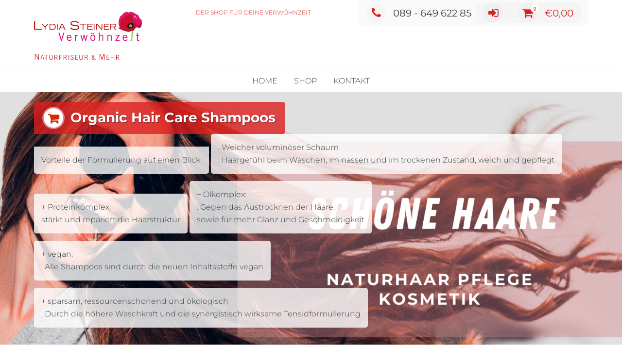

--- FILE ---
content_type: text/html; charset=UTF-8
request_url: https://shop.verwoehnzeit-muenchen.de/product-category/haare/shampoos/
body_size: 11977
content:
<!DOCTYPE html>
<html dir="ltr" lang="de-CH" prefix="og: https://ogp.me/ns#">
<head>
<meta charset="UTF-8">
<meta name="viewport" content="width=device-width, initial-scale=1">
<link rel="profile" href="https://gmpg.org/xfn/11">

<title>Organic Hair Care Shampoos | LYDIA STEINER - Der Verwöhnshop</title>

		<!-- All in One SEO 4.9.0 - aioseo.com -->
	<meta name="robots" content="max-image-preview:large" />
	<link rel="canonical" href="https://shop.verwoehnzeit-muenchen.de/product-category/haare/shampoos/" />
	<meta name="generator" content="All in One SEO (AIOSEO) 4.9.0" />
		<script type="application/ld+json" class="aioseo-schema">
			{"@context":"https:\/\/schema.org","@graph":[{"@type":"BreadcrumbList","@id":"https:\/\/shop.verwoehnzeit-muenchen.de\/product-category\/haare\/shampoos\/#breadcrumblist","itemListElement":[{"@type":"ListItem","@id":"https:\/\/shop.verwoehnzeit-muenchen.de#listItem","position":1,"name":"Home","item":"https:\/\/shop.verwoehnzeit-muenchen.de","nextItem":{"@type":"ListItem","@id":"https:\/\/shop.verwoehnzeit-muenchen.de\/product-category\/haare\/#listItem","name":"HAARE"}},{"@type":"ListItem","@id":"https:\/\/shop.verwoehnzeit-muenchen.de\/product-category\/haare\/#listItem","position":2,"name":"HAARE","item":"https:\/\/shop.verwoehnzeit-muenchen.de\/product-category\/haare\/","nextItem":{"@type":"ListItem","@id":"https:\/\/shop.verwoehnzeit-muenchen.de\/product-category\/haare\/shampoos\/#listItem","name":"Organic Hair Care Shampoos"},"previousItem":{"@type":"ListItem","@id":"https:\/\/shop.verwoehnzeit-muenchen.de#listItem","name":"Home"}},{"@type":"ListItem","@id":"https:\/\/shop.verwoehnzeit-muenchen.de\/product-category\/haare\/shampoos\/#listItem","position":3,"name":"Organic Hair Care Shampoos","previousItem":{"@type":"ListItem","@id":"https:\/\/shop.verwoehnzeit-muenchen.de\/product-category\/haare\/#listItem","name":"HAARE"}}]},{"@type":"CollectionPage","@id":"https:\/\/shop.verwoehnzeit-muenchen.de\/product-category\/haare\/shampoos\/#collectionpage","url":"https:\/\/shop.verwoehnzeit-muenchen.de\/product-category\/haare\/shampoos\/","name":"Organic Hair Care Shampoos | LYDIA STEINER - Der Verw\u00f6hnshop","inLanguage":"de-CH-informal","isPartOf":{"@id":"https:\/\/shop.verwoehnzeit-muenchen.de\/#website"},"breadcrumb":{"@id":"https:\/\/shop.verwoehnzeit-muenchen.de\/product-category\/haare\/shampoos\/#breadcrumblist"}},{"@type":"Organization","@id":"https:\/\/shop.verwoehnzeit-muenchen.de\/#organization","name":"LYDIA STEINER - Der Verw\u00f6hnshop","description":"DER SHOP F\u00dcR DEINE  VERW\u00d6HNZEIT","url":"https:\/\/shop.verwoehnzeit-muenchen.de\/","logo":{"@type":"ImageObject","url":"https:\/\/shop.verwoehnzeit-muenchen.de\/wp-content\/uploads\/2020\/04\/cropped-Lydia-Steiner_Logo-mit-Unterzeile-NEU_AW_Pfade-1-scaled-1.jpg","@id":"https:\/\/shop.verwoehnzeit-muenchen.de\/product-category\/haare\/shampoos\/#organizationLogo","width":2560,"height":1161},"image":{"@id":"https:\/\/shop.verwoehnzeit-muenchen.de\/product-category\/haare\/shampoos\/#organizationLogo"}},{"@type":"WebSite","@id":"https:\/\/shop.verwoehnzeit-muenchen.de\/#website","url":"https:\/\/shop.verwoehnzeit-muenchen.de\/","name":"LYDIA STEINER - Der Verw\u00f6hnshop","description":"DER SHOP F\u00dcR DEINE  VERW\u00d6HNZEIT","inLanguage":"de-CH-informal","publisher":{"@id":"https:\/\/shop.verwoehnzeit-muenchen.de\/#organization"}}]}
		</script>
		<!-- All in One SEO -->

<link rel="alternate" type="application/rss+xml" title="LYDIA STEINER - Der Verwöhnshop &raquo; Feed" href="https://shop.verwoehnzeit-muenchen.de/feed/" />
<link rel="alternate" type="application/rss+xml" title="LYDIA STEINER - Der Verwöhnshop &raquo; Kommentar-Feed" href="https://shop.verwoehnzeit-muenchen.de/comments/feed/" />
<link rel="alternate" type="application/rss+xml" title="LYDIA STEINER - Der Verwöhnshop &raquo; Organic Hair Care Shampoos Kategorie Feed" href="https://shop.verwoehnzeit-muenchen.de/product-category/haare/shampoos/feed/" />
<script type="text/javascript">
window._wpemojiSettings = {"baseUrl":"https:\/\/s.w.org\/images\/core\/emoji\/14.0.0\/72x72\/","ext":".png","svgUrl":"https:\/\/s.w.org\/images\/core\/emoji\/14.0.0\/svg\/","svgExt":".svg","source":{"concatemoji":"http:\/\/shop.verwoehnzeit-muenchen.de\/wp-includes\/js\/wp-emoji-release.min.js"}};
/*! This file is auto-generated */
!function(i,n){var o,s,e;function c(e){try{var t={supportTests:e,timestamp:(new Date).valueOf()};sessionStorage.setItem(o,JSON.stringify(t))}catch(e){}}function p(e,t,n){e.clearRect(0,0,e.canvas.width,e.canvas.height),e.fillText(t,0,0);var t=new Uint32Array(e.getImageData(0,0,e.canvas.width,e.canvas.height).data),r=(e.clearRect(0,0,e.canvas.width,e.canvas.height),e.fillText(n,0,0),new Uint32Array(e.getImageData(0,0,e.canvas.width,e.canvas.height).data));return t.every(function(e,t){return e===r[t]})}function u(e,t,n){switch(t){case"flag":return n(e,"\ud83c\udff3\ufe0f\u200d\u26a7\ufe0f","\ud83c\udff3\ufe0f\u200b\u26a7\ufe0f")?!1:!n(e,"\ud83c\uddfa\ud83c\uddf3","\ud83c\uddfa\u200b\ud83c\uddf3")&&!n(e,"\ud83c\udff4\udb40\udc67\udb40\udc62\udb40\udc65\udb40\udc6e\udb40\udc67\udb40\udc7f","\ud83c\udff4\u200b\udb40\udc67\u200b\udb40\udc62\u200b\udb40\udc65\u200b\udb40\udc6e\u200b\udb40\udc67\u200b\udb40\udc7f");case"emoji":return!n(e,"\ud83e\udef1\ud83c\udffb\u200d\ud83e\udef2\ud83c\udfff","\ud83e\udef1\ud83c\udffb\u200b\ud83e\udef2\ud83c\udfff")}return!1}function f(e,t,n){var r="undefined"!=typeof WorkerGlobalScope&&self instanceof WorkerGlobalScope?new OffscreenCanvas(300,150):i.createElement("canvas"),a=r.getContext("2d",{willReadFrequently:!0}),o=(a.textBaseline="top",a.font="600 32px Arial",{});return e.forEach(function(e){o[e]=t(a,e,n)}),o}function t(e){var t=i.createElement("script");t.src=e,t.defer=!0,i.head.appendChild(t)}"undefined"!=typeof Promise&&(o="wpEmojiSettingsSupports",s=["flag","emoji"],n.supports={everything:!0,everythingExceptFlag:!0},e=new Promise(function(e){i.addEventListener("DOMContentLoaded",e,{once:!0})}),new Promise(function(t){var n=function(){try{var e=JSON.parse(sessionStorage.getItem(o));if("object"==typeof e&&"number"==typeof e.timestamp&&(new Date).valueOf()<e.timestamp+604800&&"object"==typeof e.supportTests)return e.supportTests}catch(e){}return null}();if(!n){if("undefined"!=typeof Worker&&"undefined"!=typeof OffscreenCanvas&&"undefined"!=typeof URL&&URL.createObjectURL&&"undefined"!=typeof Blob)try{var e="postMessage("+f.toString()+"("+[JSON.stringify(s),u.toString(),p.toString()].join(",")+"));",r=new Blob([e],{type:"text/javascript"}),a=new Worker(URL.createObjectURL(r),{name:"wpTestEmojiSupports"});return void(a.onmessage=function(e){c(n=e.data),a.terminate(),t(n)})}catch(e){}c(n=f(s,u,p))}t(n)}).then(function(e){for(var t in e)n.supports[t]=e[t],n.supports.everything=n.supports.everything&&n.supports[t],"flag"!==t&&(n.supports.everythingExceptFlag=n.supports.everythingExceptFlag&&n.supports[t]);n.supports.everythingExceptFlag=n.supports.everythingExceptFlag&&!n.supports.flag,n.DOMReady=!1,n.readyCallback=function(){n.DOMReady=!0}}).then(function(){return e}).then(function(){var e;n.supports.everything||(n.readyCallback(),(e=n.source||{}).concatemoji?t(e.concatemoji):e.wpemoji&&e.twemoji&&(t(e.twemoji),t(e.wpemoji)))}))}((window,document),window._wpemojiSettings);
</script>
<style type="text/css">
img.wp-smiley,
img.emoji {
	display: inline !important;
	border: none !important;
	box-shadow: none !important;
	height: 1em !important;
	width: 1em !important;
	margin: 0 0.07em !important;
	vertical-align: -0.1em !important;
	background: none !important;
	padding: 0 !important;
}
</style>
	<link rel='stylesheet' id='wp-block-library-css' href="https://shop.verwoehnzeit-muenchen.de/wp-includes/css/dist/block-library/style.min.css" type='text/css' media='all' />
<link rel='stylesheet' id='aioseo/css/src/vue/standalone/blocks/table-of-contents/global.scss-css' href="https://shop.verwoehnzeit-muenchen.de/wp-content/plugins/all-in-one-seo-pack/dist/Lite/assets/css/table-of-contents/global.e90f6d47.css" type='text/css' media='all' />
<style id='classic-theme-styles-inline-css' type='text/css'>
/*! This file is auto-generated */
.wp-block-button__link{color:#fff;background-color:#32373c;border-radius:9999px;box-shadow:none;text-decoration:none;padding:calc(.667em + 2px) calc(1.333em + 2px);font-size:1.125em}.wp-block-file__button{background:#32373c;color:#fff;text-decoration:none}
</style>
<style id='global-styles-inline-css' type='text/css'>
body{--wp--preset--color--black: #000000;--wp--preset--color--cyan-bluish-gray: #abb8c3;--wp--preset--color--white: #ffffff;--wp--preset--color--pale-pink: #f78da7;--wp--preset--color--vivid-red: #cf2e2e;--wp--preset--color--luminous-vivid-orange: #ff6900;--wp--preset--color--luminous-vivid-amber: #fcb900;--wp--preset--color--light-green-cyan: #7bdcb5;--wp--preset--color--vivid-green-cyan: #00d084;--wp--preset--color--pale-cyan-blue: #8ed1fc;--wp--preset--color--vivid-cyan-blue: #0693e3;--wp--preset--color--vivid-purple: #9b51e0;--wp--preset--gradient--vivid-cyan-blue-to-vivid-purple: linear-gradient(135deg,rgba(6,147,227,1) 0%,rgb(155,81,224) 100%);--wp--preset--gradient--light-green-cyan-to-vivid-green-cyan: linear-gradient(135deg,rgb(122,220,180) 0%,rgb(0,208,130) 100%);--wp--preset--gradient--luminous-vivid-amber-to-luminous-vivid-orange: linear-gradient(135deg,rgba(252,185,0,1) 0%,rgba(255,105,0,1) 100%);--wp--preset--gradient--luminous-vivid-orange-to-vivid-red: linear-gradient(135deg,rgba(255,105,0,1) 0%,rgb(207,46,46) 100%);--wp--preset--gradient--very-light-gray-to-cyan-bluish-gray: linear-gradient(135deg,rgb(238,238,238) 0%,rgb(169,184,195) 100%);--wp--preset--gradient--cool-to-warm-spectrum: linear-gradient(135deg,rgb(74,234,220) 0%,rgb(151,120,209) 20%,rgb(207,42,186) 40%,rgb(238,44,130) 60%,rgb(251,105,98) 80%,rgb(254,248,76) 100%);--wp--preset--gradient--blush-light-purple: linear-gradient(135deg,rgb(255,206,236) 0%,rgb(152,150,240) 100%);--wp--preset--gradient--blush-bordeaux: linear-gradient(135deg,rgb(254,205,165) 0%,rgb(254,45,45) 50%,rgb(107,0,62) 100%);--wp--preset--gradient--luminous-dusk: linear-gradient(135deg,rgb(255,203,112) 0%,rgb(199,81,192) 50%,rgb(65,88,208) 100%);--wp--preset--gradient--pale-ocean: linear-gradient(135deg,rgb(255,245,203) 0%,rgb(182,227,212) 50%,rgb(51,167,181) 100%);--wp--preset--gradient--electric-grass: linear-gradient(135deg,rgb(202,248,128) 0%,rgb(113,206,126) 100%);--wp--preset--gradient--midnight: linear-gradient(135deg,rgb(2,3,129) 0%,rgb(40,116,252) 100%);--wp--preset--font-size--small: 13px;--wp--preset--font-size--medium: 20px;--wp--preset--font-size--large: 36px;--wp--preset--font-size--x-large: 42px;--wp--preset--spacing--20: 0.44rem;--wp--preset--spacing--30: 0.67rem;--wp--preset--spacing--40: 1rem;--wp--preset--spacing--50: 1.5rem;--wp--preset--spacing--60: 2.25rem;--wp--preset--spacing--70: 3.38rem;--wp--preset--spacing--80: 5.06rem;--wp--preset--shadow--natural: 6px 6px 9px rgba(0, 0, 0, 0.2);--wp--preset--shadow--deep: 12px 12px 50px rgba(0, 0, 0, 0.4);--wp--preset--shadow--sharp: 6px 6px 0px rgba(0, 0, 0, 0.2);--wp--preset--shadow--outlined: 6px 6px 0px -3px rgba(255, 255, 255, 1), 6px 6px rgba(0, 0, 0, 1);--wp--preset--shadow--crisp: 6px 6px 0px rgba(0, 0, 0, 1);}:where(.is-layout-flex){gap: 0.5em;}:where(.is-layout-grid){gap: 0.5em;}body .is-layout-flow > .alignleft{float: left;margin-inline-start: 0;margin-inline-end: 2em;}body .is-layout-flow > .alignright{float: right;margin-inline-start: 2em;margin-inline-end: 0;}body .is-layout-flow > .aligncenter{margin-left: auto !important;margin-right: auto !important;}body .is-layout-constrained > .alignleft{float: left;margin-inline-start: 0;margin-inline-end: 2em;}body .is-layout-constrained > .alignright{float: right;margin-inline-start: 2em;margin-inline-end: 0;}body .is-layout-constrained > .aligncenter{margin-left: auto !important;margin-right: auto !important;}body .is-layout-constrained > :where(:not(.alignleft):not(.alignright):not(.alignfull)){max-width: var(--wp--style--global--content-size);margin-left: auto !important;margin-right: auto !important;}body .is-layout-constrained > .alignwide{max-width: var(--wp--style--global--wide-size);}body .is-layout-flex{display: flex;}body .is-layout-flex{flex-wrap: wrap;align-items: center;}body .is-layout-flex > *{margin: 0;}body .is-layout-grid{display: grid;}body .is-layout-grid > *{margin: 0;}:where(.wp-block-columns.is-layout-flex){gap: 2em;}:where(.wp-block-columns.is-layout-grid){gap: 2em;}:where(.wp-block-post-template.is-layout-flex){gap: 1.25em;}:where(.wp-block-post-template.is-layout-grid){gap: 1.25em;}.has-black-color{color: var(--wp--preset--color--black) !important;}.has-cyan-bluish-gray-color{color: var(--wp--preset--color--cyan-bluish-gray) !important;}.has-white-color{color: var(--wp--preset--color--white) !important;}.has-pale-pink-color{color: var(--wp--preset--color--pale-pink) !important;}.has-vivid-red-color{color: var(--wp--preset--color--vivid-red) !important;}.has-luminous-vivid-orange-color{color: var(--wp--preset--color--luminous-vivid-orange) !important;}.has-luminous-vivid-amber-color{color: var(--wp--preset--color--luminous-vivid-amber) !important;}.has-light-green-cyan-color{color: var(--wp--preset--color--light-green-cyan) !important;}.has-vivid-green-cyan-color{color: var(--wp--preset--color--vivid-green-cyan) !important;}.has-pale-cyan-blue-color{color: var(--wp--preset--color--pale-cyan-blue) !important;}.has-vivid-cyan-blue-color{color: var(--wp--preset--color--vivid-cyan-blue) !important;}.has-vivid-purple-color{color: var(--wp--preset--color--vivid-purple) !important;}.has-black-background-color{background-color: var(--wp--preset--color--black) !important;}.has-cyan-bluish-gray-background-color{background-color: var(--wp--preset--color--cyan-bluish-gray) !important;}.has-white-background-color{background-color: var(--wp--preset--color--white) !important;}.has-pale-pink-background-color{background-color: var(--wp--preset--color--pale-pink) !important;}.has-vivid-red-background-color{background-color: var(--wp--preset--color--vivid-red) !important;}.has-luminous-vivid-orange-background-color{background-color: var(--wp--preset--color--luminous-vivid-orange) !important;}.has-luminous-vivid-amber-background-color{background-color: var(--wp--preset--color--luminous-vivid-amber) !important;}.has-light-green-cyan-background-color{background-color: var(--wp--preset--color--light-green-cyan) !important;}.has-vivid-green-cyan-background-color{background-color: var(--wp--preset--color--vivid-green-cyan) !important;}.has-pale-cyan-blue-background-color{background-color: var(--wp--preset--color--pale-cyan-blue) !important;}.has-vivid-cyan-blue-background-color{background-color: var(--wp--preset--color--vivid-cyan-blue) !important;}.has-vivid-purple-background-color{background-color: var(--wp--preset--color--vivid-purple) !important;}.has-black-border-color{border-color: var(--wp--preset--color--black) !important;}.has-cyan-bluish-gray-border-color{border-color: var(--wp--preset--color--cyan-bluish-gray) !important;}.has-white-border-color{border-color: var(--wp--preset--color--white) !important;}.has-pale-pink-border-color{border-color: var(--wp--preset--color--pale-pink) !important;}.has-vivid-red-border-color{border-color: var(--wp--preset--color--vivid-red) !important;}.has-luminous-vivid-orange-border-color{border-color: var(--wp--preset--color--luminous-vivid-orange) !important;}.has-luminous-vivid-amber-border-color{border-color: var(--wp--preset--color--luminous-vivid-amber) !important;}.has-light-green-cyan-border-color{border-color: var(--wp--preset--color--light-green-cyan) !important;}.has-vivid-green-cyan-border-color{border-color: var(--wp--preset--color--vivid-green-cyan) !important;}.has-pale-cyan-blue-border-color{border-color: var(--wp--preset--color--pale-cyan-blue) !important;}.has-vivid-cyan-blue-border-color{border-color: var(--wp--preset--color--vivid-cyan-blue) !important;}.has-vivid-purple-border-color{border-color: var(--wp--preset--color--vivid-purple) !important;}.has-vivid-cyan-blue-to-vivid-purple-gradient-background{background: var(--wp--preset--gradient--vivid-cyan-blue-to-vivid-purple) !important;}.has-light-green-cyan-to-vivid-green-cyan-gradient-background{background: var(--wp--preset--gradient--light-green-cyan-to-vivid-green-cyan) !important;}.has-luminous-vivid-amber-to-luminous-vivid-orange-gradient-background{background: var(--wp--preset--gradient--luminous-vivid-amber-to-luminous-vivid-orange) !important;}.has-luminous-vivid-orange-to-vivid-red-gradient-background{background: var(--wp--preset--gradient--luminous-vivid-orange-to-vivid-red) !important;}.has-very-light-gray-to-cyan-bluish-gray-gradient-background{background: var(--wp--preset--gradient--very-light-gray-to-cyan-bluish-gray) !important;}.has-cool-to-warm-spectrum-gradient-background{background: var(--wp--preset--gradient--cool-to-warm-spectrum) !important;}.has-blush-light-purple-gradient-background{background: var(--wp--preset--gradient--blush-light-purple) !important;}.has-blush-bordeaux-gradient-background{background: var(--wp--preset--gradient--blush-bordeaux) !important;}.has-luminous-dusk-gradient-background{background: var(--wp--preset--gradient--luminous-dusk) !important;}.has-pale-ocean-gradient-background{background: var(--wp--preset--gradient--pale-ocean) !important;}.has-electric-grass-gradient-background{background: var(--wp--preset--gradient--electric-grass) !important;}.has-midnight-gradient-background{background: var(--wp--preset--gradient--midnight) !important;}.has-small-font-size{font-size: var(--wp--preset--font-size--small) !important;}.has-medium-font-size{font-size: var(--wp--preset--font-size--medium) !important;}.has-large-font-size{font-size: var(--wp--preset--font-size--large) !important;}.has-x-large-font-size{font-size: var(--wp--preset--font-size--x-large) !important;}
.wp-block-navigation a:where(:not(.wp-element-button)){color: inherit;}
:where(.wp-block-post-template.is-layout-flex){gap: 1.25em;}:where(.wp-block-post-template.is-layout-grid){gap: 1.25em;}
:where(.wp-block-columns.is-layout-flex){gap: 2em;}:where(.wp-block-columns.is-layout-grid){gap: 2em;}
.wp-block-pullquote{font-size: 1.5em;line-height: 1.6;}
</style>
<link rel='stylesheet' id='child-theme-generator-css' href="https://shop.verwoehnzeit-muenchen.de/wp-content/plugins/child-theme-generator/public/css/child-theme-generator-public.css" type='text/css' media='all' />
<link rel='stylesheet' id='woocommerce-layout-css' href="https://shop.verwoehnzeit-muenchen.de/wp-content/plugins/woocommerce/assets/css/woocommerce-layout.css" type='text/css' media='all' />
<link rel='stylesheet' id='woocommerce-smallscreen-css' href="https://shop.verwoehnzeit-muenchen.de/wp-content/plugins/woocommerce/assets/css/woocommerce-smallscreen.css" type='text/css' media='only screen and (max-width: 768px)' />
<link rel='stylesheet' id='woocommerce-general-css' href="https://shop.verwoehnzeit-muenchen.de/wp-content/plugins/woocommerce/assets/css/woocommerce.css" type='text/css' media='all' />
<style id='woocommerce-inline-inline-css' type='text/css'>
.woocommerce form .form-row .required { visibility: visible; }
</style>
<link rel='stylesheet' id='animate-css' href="https://shop.verwoehnzeit-muenchen.de/wp-content/themes/trusted/css/animate.css" type='text/css' media='all' />
<link rel='stylesheet' id='trusted-font-awesome-css' href="https://shop.verwoehnzeit-muenchen.de/wp-content/themes/trusted/css/font-awesome.min.css" type='text/css' media='all' />
<link rel='stylesheet' id='trusted-style-css' href="https://shop.verwoehnzeit-muenchen.de/wp-content/themes/trusted/style.css" type='text/css' media='all' />
<style id='trusted-style-inline-css' type='text/css'>
.main-title,.main-excerpt,.taxonomy-description,.featured-post-wrap,.term-description,.page-description,.blog article,.archive article,.search article,.archive li.product{visibility:hidden;}.featured-post-wrap.reveal{visibility:visible;}.post-type-archive-product li.product-category,.term-description,.page-description{visibility:hidden;-webkit-animation-name:fadeInUp;animation-name:fadeInUp;}#secondary aside{visibility:hidden;-webkit-animation-name:fadeInRight;animation-name:fadeInRight;}#masthead,.site-title{font-family:'Montserrat', Helvetica, Arial, Verdana, sans-serif;}.site-navigation{font-family:'Montserrat', Helvetica, Arial, Verdana, sans-serif;}.main-title{font-family:'Montserrat', Helvetica, Arial, Verdana, sans-serif;}body,button,input,select,textarea{font-family:'Montserrat', Helvetica, Arial, Verdana, sans-serif;}.main-header{background-image: url( http://shop.verwoehnzeit-muenchen.de/wp-content/uploads/2020/08/cropped-beazty-1.png )}.site-title a{color:#ff0707;}article,.single article,.single article:hover,.woocommerce div.product{padding: 0;margin-bottom: 0;}.woocommerce .woocommerce-result-count,.woocommerce .woocommerce-ordering{padding: 0;}body,button,input,select,textarea,.featured-readmore,.featured-readmore:hover,.pagination span,.pagination .dots,.pagination a,.woocommerce nav.woocommerce-pagination ul li a,.woocommerce nav.woocommerce-pagination ul li span,#masthead.light #top-bar,#masthead.light .top-tel,#masthead.light .top-tel .mobile-clear a,#masthead.light .top-tel .mobile-clear a:hover,#masthead.light #primary-menu li a,.main-header.light .main-excerpt p,.main-header.light .term-description p,.main-header.light .page-description p,.main-header.light .taxonomy-description p{color: #354244;}@media screen and (max-width: 1024px){#masthead.light #primary-menu li a{color:#fff}}h1,h2,h3,h4,h5,h6,.entry-header .entry-title a,#secondary .widget .widget-title,.featured-post h4,.featured-post h4 a,.page .woocommerce-tabs .wc-tabs li a,.page .woocommerce-tabs .wc-tabs li:hover a,.page .woocommerce-tabs .wc-tabs li.active a,.woocommerce div.product .woocommerce-tabs .wc-tabs li a,.woocommerce div.product .woocommerce-tabs .wc-tabs li.active a,.wc-block-grid__product-title{color: #f200b1;}.entry-content h1:before,.entry-content h2:before,.entry-content h3:before,.entry-content h4:before,.entry-content h5:before,.entry-content h6:before,.entry-header .entry-title:before,#secondary .widget .widget-title:before,h3#reply-title:before,h3.comments-title:before,.woocommerce h2:before,.woocommerce div.product .woocommerce-tabs .wc-tabs li.active:after{background-color:#dd1f1f}button,input[type="button"],input[type="reset"],input[type="submit"],#infinite-handle span button,#infinite-handle span button:hover,#infinite-handle span button:focus,#infinite-handle span button:active,.entry-meta span .fa,.entry-footer span .fa,.comment-navigation .nav-previous a,.comment-navigation .nav-next a,#top-bar a.button,#top-bar button, #top-bar input[type="button"], #top-bar input[type="reset"], #top-bar input[type="submit"],.top-cart:hover .item-count,.top-login-dropdown #respond input#submit, .top-login-dropdown a.button, .top-login-dropdown button.button, .top-login-dropdown input.button,.top-login-mini-cart #respond input#submit, .top-login-mini-cart a.button, .top-login-mini-cart button.button, .top-login-mini-cart input.button,.featured-post:hover .featured-icon,#cta-section a:hover .cta-icon .fa,#cta-section a.button,#footer-menu a[href*="codepen.io"]:hover:before,#footer-menu a[href*="digg.com"]:hover:before,#footer-menu a[href*="dribbble.com"]:hover:before,#footer-menu a[href*="dropbox.com"]:hover:before,#footer-menu a[href*="facebook.com"]:hover:before,#footer-menu a[href*="flickr.com"]:hover:before,#footer-menu a[href*="foursquare.com"]:hover:before,#footer-menu a[href*="plus.google.com"]:hover:before,#footer-menu a[href*="github.com"]:hover:before,#footer-menu a[href*="instagram.com"]:hover:before,#footer-menu a[href*="linkedin.com"]:hover:before,#footer-menu a[href*="pinterest.com"]:hover:before,#footer-menu a[href*="getpocket.com"]:hover:before,#footer-menu a[href*="reddit.com"]:hover:before,#footer-menu a[href*="skype.com"]:hover:before,#footer-menu a[href*="stumbleupon.com"]:hover:before,#footer-menu a[href*="tumblr.com"]:hover:before,#footer-menu a[href*="twitter.com"]:hover:before,#footer-menu a[href*="vimeo.com"]:hover:before,#footer-menu a[href*="wordpress.com"]:hover:before,#footer-menu a[href*="wordpress.org"]:hover:before,#footer-menu a[href*="youtube.com"]:hover:before,#footer-menu a[href^="mailto:"]:hover:before,#footer-menu a[href*="spotify.com"]:hover:before,#footer-menu a[href*="twitch.tv"]:hover:before,#footer-menu a[href$="/feed/"]:hover:before,.woocommerce ul.products li.product .button.add_to_cart_button,.woocommerce ul.products li.product .button,.woocommerce a.added_to_cart,.woocommerce div.product div.images .woocommerce-product-gallery__trigger,.woocommerce ul.products li.product .price,.woocommerce ul.products li.product .price:before,.woocommerce div.product p.price,.woocommerce div.product p.price:before,.woocommerce #respond input#submit.alt,.woocommerce a.button.alt,.woocommerce button.button.alt,.woocommerce input.button.alt,.woocommerce #respond input#submit.alt:hover,.woocommerce a.button.alt:hover,.woocommerce button.button.alt:hover,.woocommerce input.button.alt:hover,.woocommerce #respond input#submit.alt.disabled,.woocommerce #respond input#submit.alt.disabled:hover,.woocommerce #respond input#submit.alt:disabled,.woocommerce #respond input#submit.alt:disabled:hover,.woocommerce #respond input#submit.alt:disabled[disabled],.woocommerce #respond input#submit.alt:disabled[disabled]:hover,.woocommerce a.button.alt.disabled,.woocommerce a.button.alt.disabled:hover,.woocommerce a.button.alt:disabled,.woocommerce a.button.alt:disabled:hover,.woocommerce a.button.alt:disabled[disabled],.woocommerce a.button.alt:disabled[disabled]:hover,.woocommerce button.button.alt.disabled,.woocommerce button.button.alt.disabled:hover,.woocommerce button.button.alt:disabled,.woocommerce button.button.alt:disabled:hover,.woocommerce button.button.alt:disabled[disabled],.woocommerce button.button.alt:disabled[disabled]:hover,.woocommerce input.button.alt.disabled,.woocommerce input.button.alt.disabled:hover,.woocommerce input.button.alt:disabled,.woocommerce input.button.alt:disabled:hover,.woocommerce input.button.alt:disabled[disabled],.woocommerce input.button.alt:disabled[disabled]:hover,.woocommerce #respond input#submit,.woocommerce a.button,.woocommerce button.button,.woocommerce input.button,.woocommerce #respond input#submit:hover,.woocommerce a.button:hover,.woocommerce button.button:hover,.woocommerce input.button:hover,.page .woocommerce-tabs .wc-tabs li:before,.woocommerce .widget_price_filter .ui-slider .ui-slider-handle,.wc-block-grid__product-add-to-cart .wp-block-button__link,.wc-block-grid__product-add-to-cart a.added_to_cart,.wc-block-grid__product-price,.woocommerce ul.products li.product .price:before,.wc-block-grid__product-price:before{background:#dd1f1f}a,a:hover,a:focus,a:active,.single-entry-content a,.widget-area a:hover,.comment-list a:hover,#top-bar a:hover,#top-bar .fa,#site-description,.top-tel .fa,.top-login-dropdown .top-login-register:before,#primary-menu li a:hover,#primary-menu li.current-menu-item > a,#primary-menu ul li a:hover,#cta-section .cta-icon .fa,.pagination a:hover,.pagination .current,article.post.sticky .entry-header .entry-title:after,.woocommerce div.product .woocommerce-tabs .wc-tabs li a:hover,.woocommerce nav.woocommerce-pagination ul li a:focus, .woocommerce nav.woocommerce-pagination ul li a:hover, .woocommerce nav.woocommerce-pagination ul li span.current,.woocommerce .woocommerce-message:before,.woocommerce .woocommerce-info:before,#masthead.light #top-bar a,#masthead.light #top-bar .fa:hover,#masthead.light #primary-menu li a:hover,.infinite-loader{color:#dd1f1f}#cta-section a:hover .cta-tel-before,#cta-section a:hover .cta-tel-after,.comment-navigation .nav-next a:after,.comment-navigation .nav-previous a:after,.featured-post,.pagination a:hover,.pagination .current,.woocommerce nav.woocommerce-pagination ul li a:focus, .woocommerce nav.woocommerce-pagination ul li a:hover, .woocommerce nav.woocommerce-pagination ul li span.current,.woocommerce div.product div.images .flex-control-thumbs li img.flex-active, .woocommerce div.product div.images .flex-control-thumbs li img:hover{border-color: #dd1f1f}#footer-menu a[href*="codepen.io"]:before,#footer-menu a[href*="digg.com"]:before,#footer-menu a[href*="dribbble.com"]:before,#footer-menu a[href*="dropbox.com"]:before,#footer-menu a[href*="facebook.com"]:before,#footer-menu a[href*="flickr.com"]:before,#footer-menu a[href*="foursquare.com"]:before,#footer-menu a[href*="plus.google.com"]:before,#footer-menu a[href*="github.com"]:before,#footer-menu a[href*="instagram.com"]:before,#footer-menu a[href*="linkedin.com"]:before,#footer-menu a[href*="pinterest.com"]:before,#footer-menu a[href*="getpocket.com"]:before,#footer-menu a[href*="reddit.com"]:before,#footer-menu a[href*="skype.com"]:before,#footer-menu a[href*="stumbleupon.com"]:before,#footer-menu a[href*="tumblr.com"]:before,#footer-menu a[href*="twitter.com"]:before,#footer-menu a[href*="vimeo.com"]:before,#footer-menu a[href*="wordpress.com"]:before,#footer-menu a[href*="wordpress.org"]:before,#footer-menu a[href*="youtube.com"]:before,#footer-menu a[href^="mailto:"]:before,#footer-menu a[href*="spotify.com"]:before,#footer-menu a[href*="twitch.tv"]:before,#footer-menu a[href$="/feed/"]:before{box-shadow: inset 0 0 0 #dd1f1f;}#footer-menu a[href*="codepen.io"]:hover:before,#footer-menu a[href*="digg.com"]:hover:before,#footer-menu a[href*="dribbble.com"]:hover:before,#footer-menu a[href*="dropbox.com"]:hover:before,#footer-menu a[href*="facebook.com"]:hover:before,#footer-menu a[href*="flickr.com"]:hover:before,#footer-menu a[href*="foursquare.com"]:hover:before,#footer-menu a[href*="plus.google.com"]:hover:before,#footer-menu a[href*="github.com"]:hover:before,#footer-menu a[href*="instagram.com"]:hover:before,#footer-menu a[href*="linkedin.com"]:hover:before,#footer-menu a[href*="pinterest.com"]:hover:before,#footer-menu a[href*="getpocket.com"]:hover:before,#footer-menu a[href*="reddit.com"]:hover:before,#footer-menu a[href*="skype.com"]:hover:before,#footer-menu a[href*="stumbleupon.com"]:hover:before,#footer-menu a[href*="tumblr.com"]:hover:before,#footer-menu a[href*="twitter.com"]:hover:before,#footer-menu a[href*="vimeo.com"]:hover:before,#footer-menu a[href*="wordpress.com"]:hover:before,#footer-menu a[href*="wordpress.org"]:hover:before,#footer-menu a[href*="youtube.com"]:hover:before,#footer-menu a[href^="mailto:"]:hover:before,#footer-menu a[href*="spotify.com"]:hover:before,#footer-menu a[href*="twitch.tv"]:hover:before,#footer-menu a[href$="/feed/"]:hover:before{box-shadow: inset 0 -40px 0 #dd1f1f;}.main-title{background:rgba( 221, 31, 31,0.8);}.featured-post:hover .featured-icon,#cta-section a:hover .cta-icon .fa{box-shadow: 0px 0px 0px 4px rgba( 221, 31, 31,0.45);}.breadcrumbs .trail-items{background:rgba( 221, 31, 31,0.7);}.trusted-modal,.top-login-dropdown,.top-login-mini-cart{background-color: #db2400}#masthead.above,#masthead.scrolled,#top-bar ul > li > ul,#primary-menu ul,.featured-post .featured-icon,#colophon,.woocommerce div.product form.variations_form.cart,.woocommerce div.product p.variations_form.cart,#masthead.light .top-tel .mobile-clear:hover .fa,#masthead.light .top-login:hover .fa,#masthead.light .top-cart:hover .fa{background:#db2400;}@media screen and (max-width: 1024px){#primary-menu,.site-navigation.centered #primary-menu{background:#db2400;}}.header-title .fa,.top-cart .item-count,#footer-menu a:before,#footer-menu a[href*="codepen.io"]:hover:before,#footer-menu a[href*="digg.com"]:hover:before,#footer-menu a[href*="dribbble.com"]:hover:before,#footer-menu a[href*="dropbox.com"]:hover:before,#footer-menu a[href*="facebook.com"]:hover:before,#footer-menu a[href*="flickr.com"]:hover:before,#footer-menu a[href*="foursquare.com"]:hover:before,#footer-menu a[href*="plus.google.com"]:hover:before,#footer-menu a[href*="github.com"]:hover:before,#footer-menu a[href*="instagram.com"]:hover:before,#footer-menu a[href*="linkedin.com"]:hover:before,#footer-menu a[href*="pinterest.com"]:hover:before,#footer-menu a[href*="getpocket.com"]:hover:before,#footer-menu a[href*="reddit.com"]:hover:before,#footer-menu a[href*="skype.com"]:hover:before,#footer-menu a[href*="stumbleupon.com"]:hover:before,#footer-menu a[href*="tumblr.com"]:hover:before,#footer-menu a[href*="twitter.com"]:hover:before,#footer-menu a[href*="vimeo.com"]:hover:before,#footer-menu a[href*="wordpress.com"]:hover:before,#footer-menu a[href*="wordpress.org"]:hover:before,#footer-menu a[href*="youtube.com"]:hover:before,#footer-menu a[href^="mailto:"]:hover:before,#footer-menu a[href*="spotify.com"]:hover:before,#footer-menu a[href*="twitch.tv"]:hover:before,#footer-menu a[href$="/feed/"]:hover:before{color:#db2400}.main-excerpt p,.taxonomy-description p,.term-description p,.page-description p{text-shadow: 0 1px 0 #db2400;}#masthead,.main-excerpt p,.taxonomy-description p,.term-description p,.page-description p{background:rgba( 219, 36, 0,0.8);}#cta-section{background-color:rgba( 219, 36, 0,0.8);}.featured-post .featured-icon{box-shadow: 0px 0px 0px 4px rgba( 219, 36, 0,0.45);}.site-title a{text-transform: uppercase;}#primary-menu a{text-transform: uppercase;}#cta-section{background-image: url( https://shop.verwoehnzeit-muenchen.de/wp-content/uploads/2020/08/Grün-Foto-Schönheit-Hautpflege-Facebook-Cover.png )}
</style>
<link rel='stylesheet' id='woocommerce-de_frontend_styles-css' href="https://shop.verwoehnzeit-muenchen.de/wp-content/plugins/woocommerce-german-market/css/frontend.min.css" type='text/css' media='all' />
<link rel='stylesheet' id='embed-google-fonts-open-sans-css' href="https://shop.verwoehnzeit-muenchen.de/wp-content/embed-google-fonts/open-sans/_font.css" type='text/css' media='all' />
<link rel='stylesheet' id='embed-google-fonts-noto-serif-css' href="https://shop.verwoehnzeit-muenchen.de/wp-content/embed-google-fonts/noto-serif/_font.css" type='text/css' media='all' />
<link rel='stylesheet' id='embed-google-fonts-montserrat-css' href="https://shop.verwoehnzeit-muenchen.de/wp-content/embed-google-fonts/montserrat/_font.css" type='text/css' media='all' />
<link rel='stylesheet' id='embed-google-fonts-hind-css' href="https://shop.verwoehnzeit-muenchen.de/wp-content/embed-google-fonts/hind/_font.css" type='text/css' media='all' />
<script type='text/javascript' src="https://shop.verwoehnzeit-muenchen.de/wp-includes/js/jquery/jquery.min.js" id='jquery-core-js'></script>
<script type='text/javascript' src="https://shop.verwoehnzeit-muenchen.de/wp-includes/js/jquery/jquery-migrate.min.js" id='jquery-migrate-js'></script>
<script type='text/javascript' src="https://shop.verwoehnzeit-muenchen.de/wp-content/plugins/child-theme-generator/public/js/child-theme-generator-public.js" id='child-theme-generator-js'></script>
<script type='text/javascript' src="https://shop.verwoehnzeit-muenchen.de/wp-content/plugins/woocommerce/assets/js/jquery-blockui/jquery.blockUI.min.js" id='jquery-blockui-js' defer data-wp-strategy='defer'></script>
<script type='text/javascript' id='wc-add-to-cart-js-extra'>
/* <![CDATA[ */
var wc_add_to_cart_params = {"ajax_url":"\/wp-admin\/admin-ajax.php","wc_ajax_url":"\/?wc-ajax=%%endpoint%%","i18n_view_cart":"Warenkorb anzeigen","cart_url":"https:\/\/shop.verwoehnzeit-muenchen.de\/cart\/","is_cart":"","cart_redirect_after_add":"no"};
/* ]]> */
</script>
<script type='text/javascript' src="https://shop.verwoehnzeit-muenchen.de/wp-content/plugins/woocommerce/assets/js/frontend/add-to-cart.min.js" id='wc-add-to-cart-js' defer data-wp-strategy='defer'></script>
<script type='text/javascript' src="https://shop.verwoehnzeit-muenchen.de/wp-content/plugins/woocommerce/assets/js/js-cookie/js.cookie.min.js" id='js-cookie-js' defer data-wp-strategy='defer'></script>
<script type='text/javascript' id='woocommerce-js-extra'>
/* <![CDATA[ */
var woocommerce_params = {"ajax_url":"\/wp-admin\/admin-ajax.php","wc_ajax_url":"\/?wc-ajax=%%endpoint%%"};
/* ]]> */
</script>
<script type='text/javascript' src="https://shop.verwoehnzeit-muenchen.de/wp-content/plugins/woocommerce/assets/js/frontend/woocommerce.min.js" id='woocommerce-js' defer data-wp-strategy='defer'></script>
<script type='text/javascript' id='woocommerce_de_frontend-js-extra'>
/* <![CDATA[ */
var sepa_ajax_object = {"ajax_url":"https:\/\/shop.verwoehnzeit-muenchen.de\/wp-admin\/admin-ajax.php","nonce":"4433afbed4"};
var woocommerce_remove_updated_totals = "0";
var woocommerce_payment_update = "1";
var german_market_price_variable_products = "gm_default";
var german_market_price_variable_theme_extra_element = "none";
var german_market_jquery_no_conflict = "yes";
/* ]]> */
</script>
<script type='text/javascript' src="https://shop.verwoehnzeit-muenchen.de/wp-content/plugins/woocommerce-german-market/js/WooCommerce-German-Market-Frontend.min.js" id='woocommerce_de_frontend-js'></script>
<link rel="https://api.w.org/" href="https://shop.verwoehnzeit-muenchen.de/wp-json/" /><link rel="alternate" type="application/json" href="https://shop.verwoehnzeit-muenchen.de/wp-json/wp/v2/product_cat/148" /><link rel="EditURI" type="application/rsd+xml" title="RSD" href="https://shop.verwoehnzeit-muenchen.de/xmlrpc.php?rsd" />
<meta name="generator" content="WordPress 6.3.7" />
<meta name="generator" content="WooCommerce 8.7.0" />
	<noscript><style>.woocommerce-product-gallery{ opacity: 1 !important; }</style></noscript>
	<style type="text/css">.recentcomments a{display:inline !important;padding:0 !important;margin:0 !important;}</style><style type="text/css" id="custom-background-css">
body.custom-background { background-color: #ffffff; }
</style>
	<link rel="icon" href="https://shop.verwoehnzeit-muenchen.de/wp-content/uploads/2020/04/cropped-woman-sofri-32x32.jpg" sizes="32x32" />
<link rel="icon" href="https://shop.verwoehnzeit-muenchen.de/wp-content/uploads/2020/04/cropped-woman-sofri-192x192.jpg" sizes="192x192" />
<link rel="apple-touch-icon" href="https://shop.verwoehnzeit-muenchen.de/wp-content/uploads/2020/04/cropped-woman-sofri-180x180.jpg" />
<meta name="msapplication-TileImage" content="https://shop.verwoehnzeit-muenchen.de/wp-content/uploads/2020/04/cropped-woman-sofri-270x270.jpg" />
</head>

<body class="archive tax-product_cat term-shampoos term-148 custom-background wp-custom-logo theme-trusted woocommerce woocommerce-page woocommerce-no-js">
<a class="skip-link screen-reader-text" href="#primary">Skip to content</a>
<div id="page" class="trusted-sticky-footer">
			<header id="masthead" class="site-header light above">

		
		<div class="container clearfix">

			<div id="site-branding">
				<a href="https://shop.verwoehnzeit-muenchen.de/" class="custom-logo-link" rel="home"><img width="2560" height="1161" src="https://shop.verwoehnzeit-muenchen.de/wp-content/uploads/2020/04/cropped-Lydia-Steiner_Logo-mit-Unterzeile-NEU_AW_Pfade-1-scaled-1.jpg" class="custom-logo" alt="LYDIA STEINER &#8211; Der Verwöhnshop" decoding="async" fetchpriority="high" srcset="https://shop.verwoehnzeit-muenchen.de/wp-content/uploads/2020/04/cropped-Lydia-Steiner_Logo-mit-Unterzeile-NEU_AW_Pfade-1-scaled-1.jpg 2560w, https://shop.verwoehnzeit-muenchen.de/wp-content/uploads/2020/04/cropped-Lydia-Steiner_Logo-mit-Unterzeile-NEU_AW_Pfade-1-scaled-1-300x136.jpg 300w, https://shop.verwoehnzeit-muenchen.de/wp-content/uploads/2020/04/cropped-Lydia-Steiner_Logo-mit-Unterzeile-NEU_AW_Pfade-1-scaled-1-1024x464.jpg 1024w, https://shop.verwoehnzeit-muenchen.de/wp-content/uploads/2020/04/cropped-Lydia-Steiner_Logo-mit-Unterzeile-NEU_AW_Pfade-1-scaled-1-768x348.jpg 768w, https://shop.verwoehnzeit-muenchen.de/wp-content/uploads/2020/04/cropped-Lydia-Steiner_Logo-mit-Unterzeile-NEU_AW_Pfade-1-scaled-1-1536x697.jpg 1536w, https://shop.verwoehnzeit-muenchen.de/wp-content/uploads/2020/04/cropped-Lydia-Steiner_Logo-mit-Unterzeile-NEU_AW_Pfade-1-scaled-1-2048x929.jpg 2048w, https://shop.verwoehnzeit-muenchen.de/wp-content/uploads/2020/04/cropped-Lydia-Steiner_Logo-mit-Unterzeile-NEU_AW_Pfade-1-scaled-1-600x272.jpg 600w" sizes="(max-width: 2560px) 100vw, 2560px" /></a>			</div><!-- #site-branding -->

			<!--<div id="top-info">-->
									<div id="site-description" class="site-description"> DER SHOP FÜR DEINE  VERWÖHNZEIT </div>

					<div id="top-info">
						<div class="top-tel">

							<div class="mobile-clear">
								<a href="tel:089 - 649 622 85"><i class="fa fa-phone"></i>089 - 649 622 85</a>
							</div>

							<div class="top-login">
								<a href="https://shop.verwoehnzeit-muenchen.de/my-account/"><i class="fa fa-sign-in"></i></a>
								<div class="top-login-dropdown">
									<p class="top-login-header"><span class="top-login-login">Anmelden</span></p><form class="woocommerce-form woocommerce-form-login login" method="post" >

	
	
	<p class="form-row form-row-first">
		<label for="username">Benutzername oder E-Mail&nbsp;<span class="required">*</span></label>
		<input type="text" class="input-text" name="username" id="username" autocomplete="username" />
	</p>
	<p class="form-row form-row-last">
		<label for="password">Passwort&nbsp;<span class="required">*</span></label>
		<input class="input-text woocommerce-Input" type="password" name="password" id="password" autocomplete="current-password" />
	</p>
	<div class="clear"></div>

	
	<p class="form-row">
		<label class="woocommerce-form__label woocommerce-form__label-for-checkbox woocommerce-form-login__rememberme">
			<input class="woocommerce-form__input woocommerce-form__input-checkbox" name="rememberme" type="checkbox" id="rememberme" value="forever" /> <span>Angemeldet bleiben</span>
		</label>
		<input type="hidden" id="woocommerce-login-nonce" name="woocommerce-login-nonce" value="e789cbcbaa" /><input type="hidden" name="_wp_http_referer" value="/product-category/haare/shampoos/" />		<input type="hidden" name="redirect" value="https://shop.verwoehnzeit-muenchen.de/product-category/haare/shampoos" />
		<button type="submit" class="woocommerce-button button woocommerce-form-login__submit" name="login" value="Anmelden">Anmelden</button>
	</p>
	<p class="lost_password">
		<a href="https://shop.verwoehnzeit-muenchen.de/my-account/passwort-vergessen/">Passwort vergessen?</a>
	</p>

	<div class="clear"></div>

	
</form>
<p class="top-login-footer"><span class="top-login-register"><a href="https://shop.verwoehnzeit-muenchen.de/my-account/">Registrieren</a></span></p>								</div>
							</div>

							<div class="top-cart">
								<a class="cart-contents" href="https://shop.verwoehnzeit-muenchen.de/cart/"><i class="fa cart-icon"><span class="item-count">0</span></i><span class="woocommerce-Price-amount amount"><bdi><span class="woocommerce-Price-currencySymbol">&euro;</span>0,00</bdi></span></a>
								<div class="top-login-mini-cart">
									

	<p class="woocommerce-mini-cart__empty-message">Es befinden sich keine Produkte im Warenkorb.</p>


		
								</div>
							</div>

						</div>
					</div>
								<!--</div>-->

	        <a href="#x" class="trusted-overlay" id="search"></a>
	        <div class="trusted-modal">
	            <div class="close-this"><a class="fa fa-close" href="#close"></a></div>
					<form role="search" method="get" class="search-form" action="https://shop.verwoehnzeit-muenchen.de/">
		<label class="search-label">
			<span class="screen-reader-text">Search for:</span>
			<div>				
				<select  name='product_cat' id='product_cat' class='postform'>
	<option value='0' selected='selected'>All</option>
	<option class="level-0" value="beauty">BEAUTY</option>
	<option class="level-1" value="creame-and-mask">&nbsp;&nbsp;&nbsp;Creame and Mask</option>
	<option class="level-1" value="hautreinigung">&nbsp;&nbsp;&nbsp;Hautreinigung</option>
	<option class="level-0" value="specials">SPECIALS</option>
	<option class="level-0" value="haare">HAARE</option>
	<option class="level-1" value="organic-hair-care">&nbsp;&nbsp;&nbsp;Organic Hair Care</option>
	<option class="level-1" value="shampoos">&nbsp;&nbsp;&nbsp;Organic Hair Care Shampoos</option>
	<option class="level-1" value="hair-conditioner">&nbsp;&nbsp;&nbsp;Organic Hair Care -Conditioner</option>
	<option class="level-1" value="styling-und-finish">&nbsp;&nbsp;&nbsp;Organic Hair Care Styling &amp; Finish Produkte</option>
</select>
				<input type="search" class="input-search" placeholder="Search " value="" name="s" title="Search for:">
				<input type="hidden" name="post_type" value="product">
				<button type="submit" ><i class="fa fa-search"></i></button>
			</div>
		</label>
	</form>
		        </div>

					</div>

			<div class="site-navigation centered" role="navigation">
				<div class="container">
				<a class="toggle-nav" href="javascript:void(0);"><span></span></a>
				<div class="menu-hauptmenue-container"><ul id="primary-menu" class="clearfix"><li id="menu-item-868" class="menu-item menu-item-type-custom menu-item-object-custom menu-item-868"><a href="https://verwoehnzeit-muenchen.de">Home</a></li>
<li id="menu-item-869" class="menu-item menu-item-type-custom menu-item-object-custom menu-item-869"><a href="https://shop.verwoehnzeit-muenchen.de/">Shop</a></li>
<li id="menu-item-1119" class="menu-item menu-item-type-custom menu-item-object-custom menu-item-1119"><a href="https://verwoehnzeit-muenchen.de/kontakt/">Kontakt</a></li>
</ul></div>				</div>
			</div>

			
	</header><!-- #masthead -->

	<div id="content" class="site-content clearfix">

	<header class="main-header light below">
		<div class="container">
			<div class="header-title align-left">
		<h1 class="main-title fadeInDown"><i class="fa fa-shopping-cart"></i>Organic Hair Care Shampoos</h1><div class="term-description"><p>Vorteile  der Formulierung auf einen Blick:</p>
<p>. Weicher voluminöser Schaum<br />
. Haargefühl beim Waschen, im nassen und im trockenen Zustand, weich und gepflegt</p>
<p>+ Proteinkomplex:<br />
stärkt und repariert die Haarstruktur</p>
<p>+ Ölkomplex:<br />
. Gegen das Austrocknen der Haare,<br />
sowie für mehr Glanz und Geschmeidigkeit</p>
<p>+ vegan:<br />
. Alle Shampoos sind durch die neuen Inhaltsstoffe vegan</p>
<p>+ sparsam, ressourcenschonend und ökologisch<br />
. Durch die höhere Waschkraft und die synergistisch wirksame Tensidformulierung </p>
</div>			</div>
		</div><!-- .container -->
	</header><!-- .entry-header -->
	<div class="container clearfix">
	<div id="primary" class="content-area full-width">
		<main id="main" class="site-main" role="main"><nav class="breadcrumb-trail breadcrumbs"><ul class="trail-items"><li class="trail-item"><a href="https://shop.verwoehnzeit-muenchen.de">Startseite</a></li><span class="delimiter"></span><li class="trail-item"><a href="https://shop.verwoehnzeit-muenchen.de/product-category/haare/">HAARE</a></li><span class="delimiter"></span><li class="trail-item">Organic Hair Care Shampoos</li></ul></nav><header class="woocommerce-products-header">
	
	</header>
<div class="woocommerce-notices-wrapper"></div><p class="woocommerce-result-count">
	Zeigt alle 3 Ergebnisse</p>
<form class="woocommerce-ordering" method="get">
	<select name="orderby" class="orderby" aria-label="Shop-Bestellung">
					<option value="popularity"  selected='selected'>Nach Beliebtheit sortiert</option>
					<option value="date" >Sortieren nach neuesten</option>
					<option value="price" >Nach Preis sortiert: niedrig nach hoch</option>
					<option value="price-desc" >Nach Preis sortiert: hoch nach niedrig</option>
			</select>
	<input type="hidden" name="paged" value="1" />
	</form>
<ul class="products columns-3">
<li class="fadeInUp product type-product post-817 status-publish first instock product_cat-haare product_cat-organic-hair-care product_cat-shampoos product_tag-intensive-feuchtigkeit product_tag-naehrend product_tag-schenkt-weiche-geschmeidigkeit product_tag-schuetzend has-post-thumbnail taxable shipping-taxable purchasable product-type-simple">
	<a href="https://shop.verwoehnzeit-muenchen.de/shop/haare/organic-hair-care/mallowsmooth-shampoo/" class="woocommerce-LoopProduct-link woocommerce-loop-product__link"><img width="300" height="300" src="https://shop.verwoehnzeit-muenchen.de/wp-content/uploads/2020/04/SH_mallowsmooth-300x300.png" class="attachment-woocommerce_thumbnail size-woocommerce_thumbnail" alt="" decoding="async" loading="lazy" srcset="https://shop.verwoehnzeit-muenchen.de/wp-content/uploads/2020/04/SH_mallowsmooth-300x300.png 300w, https://shop.verwoehnzeit-muenchen.de/wp-content/uploads/2020/04/SH_mallowsmooth-150x150.png 150w, https://shop.verwoehnzeit-muenchen.de/wp-content/uploads/2020/04/SH_mallowsmooth-100x100.png 100w" sizes="(max-width: 300px) 100vw, 300px" /><h2 class="woocommerce-loop-product__title">MALLOWSMOOTH SHAMPOO</h2></a><p class="price"><span class="woocommerce-Price-amount amount"><bdi><span class="woocommerce-Price-currencySymbol">&euro;</span>29,00</bdi></span> <small class="woocommerce-price-suffix">inkl.MwSt</small></p>
		<div class="wgm-info woocommerce-de_price_taxrate ">Enthält 19% MwSt</div>
		<div class="wgm-info woocommerce_de_versandkosten">zzgl. <a class="versandkosten" href="https://shop.verwoehnzeit-muenchen.de/shipping__delivery/" target="_blank">Versand</a></div>
		</a><a href="?add-to-cart=817" data-quantity="1" class="button product_type_simple add_to_cart_button ajax_add_to_cart" data-product_id="817" data-product_sku="LIMSH02" aria-label="In den Warenkorb legen: «MALLOWSMOOTH SHAMPOO»" aria-describedby="" rel="nofollow">In den Warenkorb</a></li>
<li class="fadeInUp product type-product post-816 status-publish instock product_cat-haare product_cat-organic-hair-care product_cat-shampoos product_tag-ausgleichend product_tag-beruhigend product_tag-entzuendungshemmend product_tag-klaerend product_tag-staerkt-die-kopfhaut has-post-thumbnail taxable shipping-taxable purchasable product-type-simple">
	<a href="https://shop.verwoehnzeit-muenchen.de/shop/haare/organic-hair-care/herbal-scalp-relief-shampoo/" class="woocommerce-LoopProduct-link woocommerce-loop-product__link"><img width="300" height="300" src="https://shop.verwoehnzeit-muenchen.de/wp-content/uploads/2020/04/SH_neem-300x300.png" class="attachment-woocommerce_thumbnail size-woocommerce_thumbnail" alt="" decoding="async" loading="lazy" srcset="https://shop.verwoehnzeit-muenchen.de/wp-content/uploads/2020/04/SH_neem-300x300.png 300w, https://shop.verwoehnzeit-muenchen.de/wp-content/uploads/2020/04/SH_neem-150x150.png 150w, https://shop.verwoehnzeit-muenchen.de/wp-content/uploads/2020/04/SH_neem-100x100.png 100w" sizes="(max-width: 300px) 100vw, 300px" /><h2 class="woocommerce-loop-product__title">HERBAL SCALP RELIEVE SHAMPOO</h2></a><p class="price"><span class="woocommerce-Price-amount amount"><bdi><span class="woocommerce-Price-currencySymbol">&euro;</span>34,00</bdi></span> <small class="woocommerce-price-suffix">inkl.MwSt</small></p>
		<div class="wgm-info woocommerce-de_price_taxrate ">Enthält 19% MwSt</div>
		<div class="wgm-info woocommerce_de_versandkosten">zzgl. <a class="versandkosten" href="https://shop.verwoehnzeit-muenchen.de/shipping__delivery/" target="_blank">Versand</a></div>
		</a><a href="?add-to-cart=816" data-quantity="1" class="button product_type_simple add_to_cart_button ajax_add_to_cart" data-product_id="816" data-product_sku="LIMSH04-1" aria-label="In den Warenkorb legen: «HERBAL SCALP RELIEVE SHAMPOO»" aria-describedby="" rel="nofollow">In den Warenkorb</a></li>
<li class="fadeInUp product type-product post-814 status-publish last instock product_cat-haare product_cat-organic-hair-care product_cat-shampoos product_tag-anti-oxidativ product_tag-ausgleichend product_tag-staerkt-die-kopfhaut product_tag-stressloesend has-post-thumbnail taxable shipping-taxable purchasable product-type-simple">
	<a href="https://shop.verwoehnzeit-muenchen.de/shop/haare/organic-hair-care/lindengloss-shampoo/" class="woocommerce-LoopProduct-link woocommerce-loop-product__link"><img width="300" height="300" src="https://shop.verwoehnzeit-muenchen.de/wp-content/uploads/2020/04/SH_lindengloss-300x300.png" class="attachment-woocommerce_thumbnail size-woocommerce_thumbnail" alt="" decoding="async" loading="lazy" srcset="https://shop.verwoehnzeit-muenchen.de/wp-content/uploads/2020/04/SH_lindengloss-300x300.png 300w, https://shop.verwoehnzeit-muenchen.de/wp-content/uploads/2020/04/SH_lindengloss-150x150.png 150w, https://shop.verwoehnzeit-muenchen.de/wp-content/uploads/2020/04/SH_lindengloss-100x100.png 100w" sizes="(max-width: 300px) 100vw, 300px" /><h2 class="woocommerce-loop-product__title">LINDENGLOSS SHAMPOO</h2></a><p class="price"><span class="woocommerce-Price-amount amount"><bdi><span class="woocommerce-Price-currencySymbol">&euro;</span>34,00</bdi></span> <small class="woocommerce-price-suffix">inkl.MwSt</small></p>
		<div class="wgm-info woocommerce-de_price_taxrate ">Enthält 19% MwSt</div>
		<div class="wgm-info woocommerce_de_versandkosten">zzgl. <a class="versandkosten" href="https://shop.verwoehnzeit-muenchen.de/shipping__delivery/" target="_blank">Versand</a></div>
		</a><a href="?add-to-cart=814" data-quantity="1" class="button product_type_simple add_to_cart_button ajax_add_to_cart" data-product_id="814" data-product_sku="LIMBOSH05" aria-label="In den Warenkorb legen: «LINDENGLOSS SHAMPOO»" aria-describedby="" rel="nofollow">In den Warenkorb</a></li>
</ul>
</main><!-- #main -->
	</div><!-- #primary -->	</div><!-- .container -->

	</div><!-- #content -->

	<footer id="colophon" class="site-footer trusted-sticky-footer">
		
		
		<div id="bottom-footer">
			<div class="container clearfix">
								<div class="site-info">
					<a href="https://wordpress.org/">Powered by WordPress</a>
					<span class="sep"> | </span>
					Theme: <a href="https://uxlthemes.com/theme/trusted/" rel="designer">Trusted</a> by UXL Themes				</div>
		
				
			</div>
		</div>

	</footer><!-- #colophon -->
</div><!-- #page -->

<script type="application/ld+json">{"@context":"https:\/\/schema.org\/","@type":"BreadcrumbList","itemListElement":[{"@type":"ListItem","position":1,"item":{"name":"Startseite","@id":"https:\/\/shop.verwoehnzeit-muenchen.de"}},{"@type":"ListItem","position":2,"item":{"name":"HAARE","@id":"https:\/\/shop.verwoehnzeit-muenchen.de\/product-category\/haare\/"}},{"@type":"ListItem","position":3,"item":{"name":"Organic Hair Care Shampoos","@id":"https:\/\/shop.verwoehnzeit-muenchen.de\/product-category\/haare\/shampoos\/"}}]}</script>	<script type='text/javascript'>
		(function () {
			var c = document.body.className;
			c = c.replace(/woocommerce-no-js/, 'woocommerce-js');
			document.body.className = c;
		})();
	</script>
	<script type="module" src="https://shop.verwoehnzeit-muenchen.de/wp-content/plugins/all-in-one-seo-pack/dist/Lite/assets/table-of-contents.95d0dfce.js" id='aioseo/js/src/vue/standalone/blocks/table-of-contents/frontend.js-js'></script>
<script type='text/javascript' src="https://shop.verwoehnzeit-muenchen.de/wp-content/plugins/woocommerce/assets/js/sourcebuster/sourcebuster.min.js" id='sourcebuster-js-js'></script>
<script type='text/javascript' id='wc-order-attribution-js-extra'>
/* <![CDATA[ */
var wc_order_attribution = {"params":{"lifetime":1.0000000000000001e-5,"session":30,"ajaxurl":"https:\/\/shop.verwoehnzeit-muenchen.de\/wp-admin\/admin-ajax.php","prefix":"wc_order_attribution_","allowTracking":true},"fields":{"source_type":"current.typ","referrer":"current_add.rf","utm_campaign":"current.cmp","utm_source":"current.src","utm_medium":"current.mdm","utm_content":"current.cnt","utm_id":"current.id","utm_term":"current.trm","session_entry":"current_add.ep","session_start_time":"current_add.fd","session_pages":"session.pgs","session_count":"udata.vst","user_agent":"udata.uag"}};
/* ]]> */
</script>
<script type='text/javascript' src="https://shop.verwoehnzeit-muenchen.de/wp-content/plugins/woocommerce/assets/js/frontend/order-attribution.min.js" id='wc-order-attribution-js'></script>
<script type='text/javascript' src="https://shop.verwoehnzeit-muenchen.de/wp-content/themes/trusted/js/jquery.matchHeight.js" id='jquery-matchHeight-js'></script>
<script type='text/javascript' src="https://shop.verwoehnzeit-muenchen.de/wp-content/themes/trusted/js/trusted-custom.js" id='trusted-custom-js'></script>
<script type='text/javascript' src="https://shop.verwoehnzeit-muenchen.de/wp-content/themes/trusted/js/wow.js" id='wow-js'></script>

<script defer src="https://static.cloudflareinsights.com/beacon.min.js/vcd15cbe7772f49c399c6a5babf22c1241717689176015" integrity="sha512-ZpsOmlRQV6y907TI0dKBHq9Md29nnaEIPlkf84rnaERnq6zvWvPUqr2ft8M1aS28oN72PdrCzSjY4U6VaAw1EQ==" data-cf-beacon='{"version":"2024.11.0","token":"ca617c5195f24a72a577b9f924c416a6","r":1,"server_timing":{"name":{"cfCacheStatus":true,"cfEdge":true,"cfExtPri":true,"cfL4":true,"cfOrigin":true,"cfSpeedBrain":true},"location_startswith":null}}' crossorigin="anonymous"></script>
</body>
</html>


--- FILE ---
content_type: text/css
request_url: https://shop.verwoehnzeit-muenchen.de/wp-content/themes/trusted/style.css
body_size: 16555
content:
/*
Theme Name: Trusted
Theme URI: https://uxlthemes.com/theme/trusted/
Author: UXL Themes
Author URI: https://uxlthemes.com
Description: Trusted WordPress theme is simple yet elegant with a fully responsive design. It has been designed to be modern and fresh and is suitable for many type of website, blog or e-commerce store. It is designed to integrate with the WooCommerce plugin to give your site an attractive shop front. The colors can be changed in the customizer and previewed fast in real time. The header has both dark and light styles and features telephone number as well as WooCommerce account/login/register and shopping cart. The static front page features 3 (three) featured services with icon selection, WooCommerce tabs to showcase your products and a full width phone/call-to-action panel. There is also a Blank Canvas page template with no page title or sidebar, containing only the masthead and footer, ideal for use with page builder plugins. The Trusted theme also comes with 9 (nine) widget areas including 4 (four) distinct sidebars for blog, page, home page and shop. Other widget areas allow you to add your own content to the top bar, 3 (three) footer columns and an extra middle footer area. It also supports a main primary navigation menu and a footer menu which has support for social media icons/links.
Version: 1.11.0
Requires at least: 5.9
Tested up to: 6.8
Requires PHP: 7.4
License: GNU General Public License v2 or later
License URI: http://www.gnu.org/licenses/gpl-2.0.html
Text Domain: trusted
Tags: one-column, two-columns, right-sidebar, custom-background, custom-colors, custom-header, custom-menu, custom-logo, editor-style, featured-images, full-width-template, post-formats, sticky-post, theme-options, threaded-comments, translation-ready, footer-widgets, blog, e-commerce

This theme, like WordPress, is licensed under the GPL.
*/

/*--------------------------------------------------------------
# Normalize
--------------------------------------------------------------*/
html{
	font-family: sans-serif;
	-webkit-text-size-adjust: 100%;
	-ms-text-size-adjust: 100%;
}

body{
	margin: 0;
}

article,
aside,
details,
figcaption,
figure,
footer,
header,
main,
menu,
nav,
section,
summary{
	display: block;
	margin: 0;
}

audio,
canvas,
progress,
video{
	display: inline-block;
	vertical-align: baseline;
}

audio:not([controls]){
	display: none;
	height: 0;
}

[hidden],
template{
	display: none;
}

a{
	background-color: transparent;
}

a:active,
a:hover{
	outline: 0;
}

abbr[title]{
	border-bottom: 1px dotted;
}

b,
strong{
	font-weight: bold;
}

dfn{
	font-style: italic;
}

mark{
	background: #ff0;
	color: #000;
}

small{
	font-size: 80%;
}

sub,
sup{
	font-size: 75%;
	line-height: 0;
	position: relative;
	vertical-align: baseline;
}

sup{
	top: -0.5em;
}

sub{
	bottom: -0.25em;
}

img{
	border: 0;
}

svg:not(:root){
	overflow: hidden;
}

figure{
	margin: 0;
}

hr{
	box-sizing: content-box;
	height: 0;
}

pre{
	overflow: auto;
}

code,
kbd,
pre,
samp{
	font-family: monospace, monospace;
	font-size: 1em;
}

button,
input,
optgroup,
select,
textarea{
	color: inherit;
	font: inherit;
	margin: 0;
}

button{
	overflow: visible;
}

button,
select{
	text-transform: none;
}

button,
html input[type="button"],
input[type="reset"],
input[type="submit"]{
	-webkit-appearance: button;
	cursor: pointer;
}

button[disabled],
html input[disabled]{
	cursor: default;
}

button::-moz-focus-inner,
input::-moz-focus-inner{
	border: 0;
	padding: 0;
}

input{
	line-height: normal;
}

input[type="checkbox"],
input[type="radio"]{
	box-sizing: border-box;
	padding: 0;
}

input[type="number"]::-webkit-inner-spin-button,
input[type="number"]::-webkit-outer-spin-button{
	height: auto;
}

input[type="search"]::-webkit-search-cancel-button,
input[type="search"]::-webkit-search-decoration{
	-webkit-appearance: none;
}

fieldset{
	border: 1px solid #c0c0c0;
	margin: 0 2px;
	padding: 0.35em 0.625em 0.75em;
}

legend{
	border: 0;
	padding: 0;
}

textarea{
	overflow: auto;
}

optgroup{
	font-weight: bold;
}

table{
	border-collapse: collapse;
	border-spacing: 0;
}

th{
	padding: 0.3em;
	border: 1px solid #f5f5f5;
	background: #f9f9f9;
}
td{
	padding: 0.3em;
	border: 1px solid #f5f5f5;
}

/*--------------------------------------------------------------
# Typography
--------------------------------------------------------------*/
body,
button,
input,
select,
textarea{
	color: #323b44;
	font-family: 'Open Sans', Helvetica, Arial, Verdana, sans-serif;
	font-size: 15px;
	font-weight: 300;
	line-height: 1.68;
}

h1,
h2,
h3,
h4,
h5,
h6,
.wc-block-grid__product-title{
	color: #323b45;
	font-weight: 400;
	line-height: 1.2;
	font-family: 'Montserrat', Helvetica, Arial, Verdana, sans-serif;
	margin: 0;
}

h1{
	font-size: 26px;
	margin-bottom: 30px;
}

h2{
	font-size: 24px;
	margin-bottom: 25px;
}

h3{
	font-size: 22px;
	margin-bottom: 20px;
}

h4{
	font-size: 20px;
	margin-bottom: 15px;
}

h5{
	font-size: 18px;
	margin-bottom: 10px;
}

h6{
	font-size: 16px;
	margin-bottom: 10px;
}

.entry-content h1,
.entry-content h2,
.entry-content h3,
.entry-content h4,
.entry-content h5,
.entry-content h6{
	position: relative;
	padding-bottom: 5px;
}

.entry-content h1:before,
.entry-content h2:before,
.entry-content h3:before,
.entry-content h4:before,
.entry-content h5:before,
.entry-content h6:before{
	position: absolute;
	content: "";
	top: 100%;
	left: 0;
	height: 4px;
	background-color: #00bc96;
	background-image: url("images/content-heading-bg.png");
	background-position: left center;
	background-repeat: repeat-y;
	border-radius: 2px;
}
.entry-content h1:after,
.entry-content h2:after,
.entry-content h3:after,
.entry-content h4:after,
.entry-content h5:after,
.entry-content h6:after{
	position: absolute;
	content: "";
	top: 100%;
	left: 0;
	height: 4px;
	background: rgba(0,0,0,0.03);
	border-radius: 2px;
}

.entry-content h1:before{
	width: 66px;
}
.entry-content h1:after{
	width: 170px;
}
.entry-content h1.center:before{
	left: 50%;
	margin-left: -33px;
}
.entry-content h1.center:after{
	left: 50%;
	margin-left: -85px;
}
.entry-content h1.right:before{
	left: auto;
	right: 0;
}
.entry-content h1.right:after{
	left: auto;
	right: 0;
}

.entry-content h2:before{
	width: 40px;
}
.entry-content h2:after{
	width: 106px;
}
.entry-content h2.center:before{
	left: 50%;
	margin-left: -20px;
}
.entry-content h2.center:after{
	left: 50%;
	margin-left: -53px;
}
.entry-content h2.right:before{
	left: auto;
	right: 0;
}
.entry-content h2.right:after{
	left: auto;
	right: 0;
}

.entry-content h3:before{
	width: 26px;
	height: 2px;
}
.entry-content h3:after{
	width: 66px;
	height: 2px;
}
.entry-content h3.center:before{
	left: 50%;
	margin-left: -13px;
}
.entry-content h3.center:after{
	left: 50%;
	margin-left: -33px;
}
.entry-content h3.right:before{
	left: auto;
	right: 0;
}
.entry-content h3.right:after{
	left: auto;
	right: 0;
}

.entry-content h4:before{
	width: 16px;
	height: 2px;
}
.entry-content h4:after{
	width: 40px;
	height: 2px;
}
.entry-content h4.center:before{
	left: 50%;
	margin-left: -8px;
}
.entry-content h4.center:after{
	left: 50%;
	margin-left: -20px;
}
.entry-content h4.right:before{
	left: auto;
	right: 0;
}
.entry-content h4.right:after{
	left: auto;
	right: 0;
}

.entry-content h5:before{
	width: 10px;
	height: 1px;
}
.entry-content h5:after{
	width: 26px;
	height: 1px;
}
.entry-content h5.center:before{
	left: 50%;
	margin-left: -5px;
}
.entry-content h5.center:after{
	left: 50%;
	margin-left: -13px;
}
.entry-content h5.right:before{
	left: auto;
	right: 0;
}
.entry-content h5.right:after{
	left: auto;
	right: 0;
}

.entry-content h6:before{
	width: 6px;
	height: 1px;
}
.entry-content h6:after{
	width: 16px;
	height: 1px;
}
.entry-content h6.center:before{
	left: 50%;
	margin-left: -3px;
}
.entry-content h6.center:after{
	left: 50%;
	margin-left: -8px;
}
.entry-content h6.right:before{
	left: auto;
	right: 0;
}
.entry-content h6.right:after{
	left: auto;
	right: 0;
}

p{
	margin:0 0 15px;
}

dfn,
cite,
em,
i{
	font-style: italic;
}

blockquote{
	margin: 0 15px;
}

address{
	margin: 0 0 15px;
}

pre{
	background: #eee;
	font-family: "Courier 10 Pitch", Courier, monospace;
	font-size: 15px;
	font-size: 0.9375rem;
	line-height: 1.6;
	margin-bottom: 1.6em;
	max-width: 100%;
	overflow: auto;
	padding: 1.6em;
}

code{
	background-color: #f2f2f2;
	padding: 0.125em 0.25em;
}

code,
kbd,
tt,
var{
	font-family: Monaco, Consolas, "Andale Mono", "DejaVu Sans Mono", monospace;
	font-size: 15px;
	font-size: 0.9375rem;
}

abbr,
acronym{
	border-bottom: 1px dotted #666;
	cursor: help;
}

mark,
ins{
	background: #fff9c0;
	text-decoration: none;
}

big{
	font-size: 125%;
}

/*--------------------------------------------------------------
# Elements
--------------------------------------------------------------*/
html{
	box-sizing: border-box;
}

*,
*:before,
*:after{ /* Inherit box-sizing to make it easier to change the property for components that leverage other behavior; see http://css-tricks.com/inheriting-box-sizing-probably-slightly-better-best-practice/ */
	box-sizing: inherit;
}

body{
	background: #f7f7f7; /* Fallback for when there is no custom background color defined. */
}

blockquote:before,
blockquote:after{
	content: "";
}

q:before{
	font-family: 'FontAwesome';
	content: "\f10d";
	position: absolute;
	top: 0;
	left: 0;
	font-size: 12px;
}
q:after{
	font-family: 'FontAwesome';
	content: "\f10e";
	position: absolute;
	top: 0;
	right: 0;
	font-size: 12px;
}

blockquote{
	quotes: "" "";
	font-size: 105%;
	background: rgba(0,0,0,0.03);
  	border-left: 10px solid rgba(0,0,0,0.2);
  	margin: 1.5em 10px;
  	padding: 0.5em 10px;
	border-radius: 3px;
}

q{
	quotes: "" "";
	position: relative;
	padding: 0 17px;
}

hr{
	background-color: rgba(0,0,0,0.2);
	border: 0;
	height: 1px;
	margin-bottom: 15px;
}

ul,
ol{
	margin: 0 0 15px 20px;
	padding: 0;
}

ul{
	list-style: disc;
}

ol{
	list-style: decimal;
}

li > ul,
li > ol{
	margin-bottom: 0;
	margin-left: 15px;
}

dt{
	font-weight: bold;
}

dd{
	margin: 0 15px 15px;
}

img{
	height: auto; /* Make sure images are scaled correctly. */
	max-width: 100%; /* Adhere to container width. */
	vertical-align: middle;
}

table{
	margin: 0 0 15px;
	width: 100%;
	border: 1px solid #f5f5f5;
}

/*--------------------------------------------------------------
# Forms
--------------------------------------------------------------*/
button,
input[type="button"],
input[type="reset"],
input[type="submit"],
#infinite-handle span button,
#infinite-handle span button:hover,
#infinite-handle span button:focus,
#infinite-handle span button:active{
	background: #00bc96;
	padding: 0 20px;
	color: #fff;
	border: 0;
	border-radius: 3px;
	line-height: 36px;
	height: 36px;
	box-shadow: inset 0 0 0 rgba(0,0,0,.15);
	transition: all .5s;
}

button:hover,
input[type="button"]:hover,
input[type="reset"]:hover,
input[type="submit"]:hover,
#infinite-handle span button:hover{
	box-shadow: inset 0 -100px 0 transparent;
	transition: all linear 1s;
}

button:focus,
input[type="button"]:focus,
input[type="reset"]:focus,
input[type="submit"]:focus,
#infinite-handle span button:focus,
button:active,
input[type="button"]:active,
input[type="reset"]:active,
input[type="submit"]:active,
#infinite-handle span button:active{
	outline: 0;
}

input[type="text"],
input[type="email"],
input[type="url"],
input[type="password"],
input[type="search"],
input[type="number"],
input[type="tel"],
input[type="range"],
input[type="date"],
input[type="month"],
input[type="week"],
input[type="time"],
input[type="datetime"],
input[type="datetime-local"],
input[type="color"],
textarea{
	color: #404040;
	border: 1px solid #DDD;
	border-radius: 3px;
	transition:all 0.3s ease-in-out;
	-moz-transition:all 0.3s ease-in-out;
	-webkit-transition:all 0.3s ease-in-out;
	height: 36px;
	width: 100%;
}

select{
	border: 1px solid #DDD;
	padding: 3px 40px 3px 8px;
	height: 36px;
	background-color: transparent;
	background-color: #fff;
	line-height: 100%;
	outline: 0;
	background-image: url("images/select-arrow.png");
	background-position: right center;
	background-repeat: no-repeat;
	position: relative;
	cursor: pointer;
	-webkit-appearance: none;
	-moz-appearance: none;
	border-radius: 3px;
}
select::-ms-expand {
	display: none;
}

input[type="text"]:focus,
input[type="email"]:focus,
input[type="url"]:focus,
input[type="password"]:focus,
input[type="search"]:focus,
input[type="number"]:focus,
input[type="tel"]:focus,
input[type="range"]:focus,
input[type="date"]:focus,
input[type="month"]:focus,
input[type="week"]:focus,
input[type="time"]:focus,
input[type="datetime"]:focus,
input[type="datetime-local"]:focus,
input[type="color"]:focus,
textarea:focus,
select:focus{
	outline: 0;
	border: 1px solid rgba(0,0,0,0.2);
}

input[type="text"],
input[type="email"],
input[type="url"],
input[type="password"],
input[type="search"],
input[type="number"],
input[type="tel"],
input[type="range"],
input[type="date"],
input[type="month"],
input[type="week"],
input[type="time"],
input[type="datetime"],
input[type="datetime-local"],
input[type="color"]{
	padding: 3px 8px;
}

textarea{
	padding: 3px 8px;
	width: 100%;
	min-height: 100px;
}

input[type="search"]{
	width: auto;
}

/*--------------------------------------------------------------
## Links
--------------------------------------------------------------*/
a{
	color: #00bc96;
	text-decoration: none;
}

a:visited{

}

a:hover,
a:focus,
a:active{
	color: #00bc96;
}

a:focus{
	outline: 0;
}

a:hover,
a:active{
	outline: 0;
}

.single-entry-content a{
	color: #00bc96;
	transition: all 0.3s ease;
	-moz-transition: all 0.3s ease;
	-webkit-transition: all 0.3s ease;
	font-weight: 500;
}

a.read-more{
	font-size: 90%;
}

a.more-tag{
	display: none;
}

.tag-read-more a.more-tag{
	display: inline-block;
}

/*--------------------------------------------------------------
# Accessibility
--------------------------------------------------------------*/
/* Text meant only for screen readers. */
.screen-reader-text{
	clip: rect(1px, 1px, 1px, 1px);
	position: absolute !important;
	height: 1px;
	width: 1px;
	overflow: hidden;
}

.screen-reader-text:focus{
	background-color: #f1f1f1;
	-webkit-border-radius: 3px;
	-moz-border-radius: 3px;
	border-radius: 3px;
	box-shadow: 0 0 2px 2px rgba(0,0,0,0.6);
	clip: auto !important;
	color: #21759b;
	display: block;
	font-size: 14px;
	font-size: 0.875rem;
	font-weight: bold;
	height: auto;
	left: 5px;
	line-height: normal;
	padding: 15px 23px 14px;
	text-decoration: none;
	top: 5px;
	width: auto;
	z-index: 100000; /* Above WP toolbar. */
}

/*--------------------------------------------------------------
# Alignments
--------------------------------------------------------------*/
.alignleft{
	display: inline;
	float: left;
	margin-right: 1.5em;
}

.alignright{
	display: inline;
	float: right;
	margin-left: 1.5em;
}

.aligncenter{
	clear: both;
	display: block;
	margin-left: auto;
	margin-right: auto;
}

/*--------------------------------------------------------------
# Clearings
--------------------------------------------------------------*/
.clearfix:before,
.clearfix:after,
.entry-content:before,
.entry-content:after,
.comment-content:before,
.comment-content:after,
.site-header:before,
.site-header:after,
.site-content:before,
.site-content:after,
.site-footer:before,
.site-footer:after,
.nav-links:before,
.nav-links:after{
	content: "";
	display: table;
}

.clearfix:after,
.entry-content:after,
.comment-content:after,
.site-header:after,
.site-content:after,
.site-footer:after,
.nav-links:after{
	clear: both;
}

/*--------------------------------------------------------------
# Widgets
--------------------------------------------------------------*/
.widget{
	margin: 0 0 30px;
}

.widget ul{
	list-style: none;
	margin: 0;
	padding: 0;
}

.widget ul ul{
	margin-left: 10px;
}

.widget a{
	text-decoration: none;
	color: #000;
}

.widget .post-date{
	font-size: 80%;
	color: #bbb;
	padding-right: 50%;
	white-space: nowrap;
}

#colophon .widget{
	margin: 0;
}

/* Make sure select elements fit in widgets. */
.widget select{
	max-width: 100%;
}

/* Search widget. */
.widget_search .search-submit{
	display: none;
}

/*--------------------------------------------------------------
## Posts and pages
--------------------------------------------------------------*/
.sticky{
	display: block;
}

.hentry{
	margin: 0 0 30px;
}

.updated:not(.published){
	display: none;
}

.single-entry-content{
	font-size: 15px;
}

.page-links{
	clear: both;
	margin: 0 0 15px;
}

#primary{
	background: transparent;
	width: 66%;
	float: left;
	transform: translateY(0);
}
#primary.full-width{
	width: auto;
	float: none;
}

#secondary{
	background: transparent;
	width: 31%;
	float: right;
	transform: translateY(0);
}

article{
	position: relative;
	background: #fff;
	border-radius: 5px;
	padding: 20px;
	margin-bottom: 20px;
}

.blank-canvas-full-width article{
	position: relative;
	background: #fff;
	border-radius: 0;
	padding: 0;
	margin-bottom: 0;
}

article.post{
	background: #fff;
	padding: 20px;
	border-top: 1px solid rgba(0,0,0,0.02);
	box-shadow: 0px 1px 2px 0px rgba(0, 0, 0, 0.12);
}

article.post:hover{
	transition: .2s box-shadow ease-out;
	box-shadow: 0px 8px 8px 0px rgba(0,0,0,0.1);
}

.search-results article{
	background: #fff;
	padding: 20px;
	border-top: 1px solid rgba(0,0,0,0.02);
	box-shadow: 0px 1px 2px 0px rgba(0, 0, 0, 0.12);
}

.search-results article:hover{
	transition: .2s box-shadow ease-out;
	box-shadow: 0px 8px 8px 0px rgba(0,0,0,0.1);
}

.single article,
.single article:hover{
	padding: 20px;
	border: none;
	box-shadow: none;
}

.entry-figure{
	text-align: center;
	margin-bottom: 15px;
}

.post-wrapper{
}

.entry-header{
	text-align: left;
	margin-bottom: 15px;
}

.entry-header .entry-title{
	position: relative;
	font-weight: 500;
	letter-spacing: 1px;
	margin-bottom: 20px;
	padding-bottom: 5px;
}

article.post.sticky .entry-header .entry-title{
	margin-bottom: 30px;
}

.entry-header .entry-title:before{
	position: absolute;
	content: "";
	top: 100%;
	left: 0;
	height: 4px;
	width: 65px;
	background-color: #00bc96;
	background-image: url("images/content-heading-bg.png");
	background-position: left center;
	background-repeat: repeat-y;
	border-radius: 2px;
	transition: .2s width ease-out;
}
.entry-header .entry-title:after{
	position: absolute;
	content: "";
	top: 100%;
	left: 0;
	height: 4px;
	width: 100%;
	background: rgba(0,0,0,0.03);
	border-radius: 2px;
}
article.post.sticky .entry-header .entry-title:before,
article.post.sticky .entry-header .entry-title:after{
	height: 20px;
	border-bottom: 3px solid rgba(0,0,0,0.03);
}
article.post.sticky .entry-header .entry-title:after{
	font-family: 'FontAwesome';
	content: "\f08d";
	font-size: 20px;
	text-align: right;
	color: #00bc96;
	line-height: 1;
	padding-right: 10px;
	transition: .2s color ease-in;
}

article:hover .entry-header .entry-title:before{
	width: 100%;
	transition: .4s width ease-in-out;
}
article.post.sticky:hover .entry-header .entry-title:after{
	color: #fff;
	transition: .4s color ease-in;
}

article.post .entry-header .trusted-entry-icon:before,
article.post .entry-header .trusted-entry-icon:after{
	font-family: 'FontAwesome';
	font-style: normal;
	content: "";
}

article.post.format-aside .entry-header .trusted-entry-icon:before{
	content: "\f15b";
	margin-right: 10px;
}

article.post.format-image .entry-header .trusted-entry-icon:before{
	content: "\f03e";
	margin-right: 10px;
}

article.post.format-video .entry-header .trusted-entry-icon:before{
	content: "\f03d";
	margin-right: 10px;
}

article.post.format-quote .entry-header .trusted-entry-icon:before{
	content: "\f10e";
	margin-right: 10px;
}

article.post.format-link .entry-header .trusted-entry-icon:before{
	content: "\f0c1";
	margin-right: 10px;
}

article.post.format-quote .entry-header .trusted-entry-icon:before{
	content: "\f10e";
	margin-right: 10px;
}

article.post.format-gallery .entry-header .trusted-entry-icon:before{
	content: "\f03e\f03e";
	margin-right: 10px;
}

article.post.format-audio .entry-header .trusted-entry-icon:before{
	content: "\f001";
	margin-right: 10px;
}

article.post.format-status .entry-header .trusted-entry-icon:before{
	content: "\f075";
	margin-right: 10px;
}

article.post.format-chat .entry-header .trusted-entry-icon:before{
	content: "\f086";
	margin-right: 10px;
}

article.post.post-password-required .entry-header .trusted-entry-icon:after,
article.post.post-password-protected .entry-header .trusted-entry-icon:after{
	content: "\f023";
	margin-right: 10px;
}

.entry-header .entry-title a{
	text-decoration: none;
	color: #323b45;
}

.entry-meta,
.entry-footer{
	font-size: 14px;
	color: rgba(68,68,68,0.5);
	font-style: normal;
}

.entry-footer .edit-link{
	display: block;
	margin: 20px 0;
	clear: both;
}

.entry-meta span,
.entry-footer span{
	margin-right: 10px;
}

.entry-meta span .fa,
.entry-footer span .fa{
	margin-right: 5px;
	background: #00bc96;
	color: #fff;
	border-radius: 100%;
	width: 24px;
	height: 24px;
	line-height: 24px;
	text-align: center;
}

.entry-meta a,
.entry-footer a{
	text-decoration: none;
}

.single .entry-meta{
	margin-bottom: 20px;
}

/*--------------------------------------------------------------
## Asides
--------------------------------------------------------------*/
aside{
	background: #fff;
}

#secondary .widget .widget-title{
	color: #323b45;
	font-weight: 300;
	position: relative;
	margin-bottom: 25px;
	font-size: 18px;
	text-align: left;
	text-transform: uppercase;
}

#secondary .widget .widget-title:before{
	position: absolute;
	content: "";
	height: 13px;
	width: 4px;
	background-color: #00bc96;
	top: 4px;
	left: -10px;
	border-radius: 2px;
	transition: .2s all ease-in-out;
}

#secondary .widget:hover .widget-title:before{
	height: 31px;
	top: -5px;
	transition: .2s all ease-in-out;
}

.widget-area ul{
	list-style: none;
	padding: 0;
	margin: 0;
}

.widget-area ul ul{
	border-top: 1px solid #f2f2f2;
	margin-top: 5px;
}

.widget-area ul ul li{
	padding-left: 10px;
}

.widget-area ul ul li:last-child{
	border-bottom: 0;
	padding-bottom: 0;
}

.widget-area li{
	padding: 6px 0;
	border-bottom: 1px solid #f2f2f2;
}

.widget-area a{
	text-decoration: none;
	color: #000;
}

.widget-area a:hover{
	text-decoration: underline;
	color: #00bc96;
}

.widget-area .widget{
	padding: 20px;
	margin-bottom: 25px;
	border-radius: 5px;
	border: 1px solid #dbdbdb;
}
.widget-area .widget.widget_image{
	padding: 5px;
	margin-bottom: 25px;
	border-radius: 5px;
	border: 1px solid #dbdbdb;
}
.widget-area .widget.widget_image img{
	border-radius: 3px;
}

/*--------------------------------------------------------------
## Comments
--------------------------------------------------------------*/
.comment-content a{
	word-wrap: break-word;
}

.bypostauthor{
	display: block;
}

.author-email-url{
	margin-left: -2%;
}

.comment-form-author{
	float: left;
	width: 32%;
}
.comment-form-email,
.comment-form-url{
	float: left;
	margin-left: 2%;
	width: 32%;
}

.author-email-url input{
	width: 100%;
}

.comment-form .form-submit{
	margin-bottom: 0
}

#comments{
	background: #fff;
	padding: 30px;
	margin-bottom: 25px;
	border-radius: 5px;
	border-top: 1px solid rgba(0,0,0,0.02);
	box-shadow: 0 1px 2px 0 rgba(0,0,0,0.12);
}
#comments:hover{
	transition: .2s box-shadow ease-out;
	box-shadow: 0px 8px 8px 0px rgba(0,0,0,0.1);
}

h3#reply-title,
h3.comments-title{
	position: relative;
	padding-bottom: 10px;
	font-size: 18px;
	font-weight: 400;
	margin-bottom: 15px;
}

h3#reply-title:before,
h3.comments-title:before{
	position: absolute;
	content: "";
	top: 100%;
	left: 0;
	height: 4px;
	width: 25px;
	background-color: #00bc96;
	background-image: url("images/content-heading-bg.png");
	background-position: left center;
	background-repeat: repeat-y;
	border-radius: 2px;
}
h3#reply-title:after,
h3.comments-title:after{
	position: absolute;
	content: "";
	top: 100%;
	left: 0;
	height: 4px;
	width: 65px;
	background: rgba(0,0,0,0.03);
	border-radius: 2px;
}

.logged-in-as,
.comment-notes{
	font-size: 13px;
}

#comments ul{
	list-style: none;
	margin: 0;
	padding: 0;
}

#comments li.comment{
	margin: 0 0 20px;
}

#comments li.comment .children{
	display: block;
	margin: 20px 0 0 30px;
	padding: 0px;
	list-style: none;
}

.comment-list a{
	color: #404040;
}

.comment-list a:hover{
	color: #00bc96;
}

.comment-list .comment-respond{
	margin-top: 20px;
	border: 1px solid #EEE;
	padding: 20px;
}

.comment-list .vcard img{
	border-radius: 50%;
	margin-right: 10px;
}

.comment-list .vcard .fn{
	font-weight: normal;
	font-size: 16px;
}

.comment-list .edit-link{
	position: absolute;
	top: 0;
	left: auto;
}

.comment-list .edit-link a{
	font-size: 13px;
	display: inline-block;
	padding: 10px;
}

.comment-list .comment-meta{
	margin-bottom: 15px;
} 

.comment-list .comment-metadata{
	position: absolute;
	bottom: 0;
	padding-top: 10px;
	font-size: 13px;
}

.comment-list .comment-metadata a{
	float: left;
}

.comment-list .reply{
	float: right;
	font-size: 13px;
}

#cancel-comment-reply-link{
	float: right;
	font-size: 13px;
}

.comment-navigation .nav-previous a,
.comment-navigation .nav-next a{
	background: #00bc96;
	color: #fff;
	display: inline-block;
	padding: 0 10px;
	font-size: 12px;
	line-height: 22px;
	position: relative;
}

.comment-navigation .nav-next a{
	margin-right: 13px;
}

.comment-navigation .nav-next a:after{
	content: "";
	position: absolute;
	border-left: 11px solid #00bc96;
	border-top: 11px solid transparent;
	border-bottom: 11px solid transparent;
	top: 0;
	right: -11px;
}

.comment-navigation .nav-previous a{
	margin-left: 11px;
}

.comment-navigation .nav-previous a:after{
	content: "";
	position: absolute;
	border-right: 11px solid #00bc96;
	border-top: 11px solid transparent;
	border-bottom: 11px solid transparent;
	top: 0;
	left: -11px;
}

/*--------------------------------------------------------------
# Media
--------------------------------------------------------------*/
.page-content .wp-smiley,
.entry-content .wp-smiley,
.comment-content .wp-smiley{
	border: none;
	margin-bottom: 0;
	margin-top: 0;
	padding: 0;
}

/* Make sure embeds and iframes fit their containers. */
embed,
iframe,
object{
	max-width: 100%;
}

/*--------------------------------------------------------------
## Captions
--------------------------------------------------------------*/
.wp-caption{
	margin-bottom: 15px;
	max-width: 100%;
}

.wp-caption img[class*="wp-image-"]{
	display: block;
	margin-left: auto;
	margin-right: auto;
}

.wp-caption .wp-caption-text{
	margin: 0.8075em 0;
}

.wp-caption-text{
	background: #f9f9f9;
	border: 1px solid #f5f5f5;
	text-align: center;
	font-size: 16px;
}

/*--------------------------------------------------------------
## Galleries
--------------------------------------------------------------*/
.gallery{
	margin-bottom: 15px;
}

.gallery-item{
	display: inline-block;
	text-align: center;
	vertical-align: top;
	width: 100%;
}

.gallery-columns-2 .gallery-item{
	max-width: 50%;
}

.gallery-columns-3 .gallery-item{
	max-width: 33.33%;
}

.gallery-columns-4 .gallery-item{
	max-width: 25%;
}

.gallery-columns-5 .gallery-item{
	max-width: 20%;
}

.gallery-columns-6 .gallery-item{
	max-width: 16.66%;
}

.gallery-columns-7 .gallery-item{
	max-width: 14.28%;
}

.gallery-columns-8 .gallery-item{
	max-width: 12.5%;
}

.gallery-columns-9 .gallery-item{
	max-width: 11.11%;
}

.gallery-caption{
	display: block;
	margin: 0 10px 10px 10px;
}

/*--------------------------------------------------------------
## General
--------------------------------------------------------------*/
.container{
	max-width: 1160px;
	margin: 0 auto;
	padding: 0 10px 0 10px;
}

.container.blank-canvas-full-width{
	max-width: 100%;
	padding: 0;
}

.site-content{
	position: relative;
	z-index: 99;
}

.trusted-overlay{
	background-color: rgba(0,0,0,0.8);
	bottom: 0;
	cursor: default;
	left: 0;
	opacity: 0;
	position: fixed;
	right: 0;
	top: 0;
	visibility: hidden;
	z-index: 1;
	-webkit-transition: opacity .5s;
	-moz-transition: opacity .5s;
	-ms-transition: opacity .5s;
	-o-transition: opacity .5s;
	transition: opacity .5s;
}

.trusted-overlay:target{
	visibility: visible;
	opacity: 1;
}

.trusted-modal{
	background-color: #4f5e70;
	display: inline-block;
	left: 50%;
	opacity: 0;
	padding: 10px 40px 40px 40px;
	position: fixed;
	text-align: justify;
	top: 40%;
	visibility: hidden;
	z-index: 1010;
	-webkit-transform: translate(-50%, -50%);
	-moz-transform: translate(-50%, -50%);
	-ms-transform: translate(-50%, -50%);
	-o-transform: translate(-50%, -50%);
	transform: translate(-50%, -50%);
	-webkit-transition: opacity .5s, top .5s;
	-moz-transition: opacity .5s, top .5s;
	-ms-transition: opacity .5s, top .5s;
	-o-transition: opacity .5s, top .5s;
	transition: opacity .5s, top .5s;
	border-radius: 5px;
	border: 1px solid #f7f7f7;
	max-width: 99%;
}

.trusted-overlay:target+.trusted-modal{
	top: 50%;
	opacity: 1;
	visibility: visible;
}

.trusted-modal p, .trusted-modal div{
	margin-bottom: 10px;
}

.trusted-modal .close-this{
	display: block;
	margin-bottom: 20px;
	text-align: right;
}

.trusted-modal a.fa-close{
	font-size: 20px;
	font-weight: normal;
}

.trusted-modal select#product_cat.postform{
	border-right-color: transparent;
}

.trusted-modal select{
	text-overflow: ellipsis;
	max-width: 99%;
}

/*--------------------------------------------------------------
## Header
--------------------------------------------------------------*/
#masthead{
	width: 100%;
	background: rgba(79,94,112,0.8);
	position: fixed;
	left: 0;
	right: 0;
	z-index: 999;
	font-family: 'Ubuntu', Helvetica, Arial, Verdana, sans-serif;
	min-height: 70px;
	transition: all 0.6s ease-in-out;
	-moz-transition: all 0.6s ease-in-out;
	-webkit-transition: all 0.6s ease-in-out;
	height: auto;
}
#masthead.above,
#masthead.scrolled{
	background: #4f5e70;
}

#top-bar{
	display: block;
	margin: 0;
	padding: 10px 0 10px 0;
	background: rgba(0,0,0,0.2);
	border-bottom: 1px solid rgba(0,0,0,0.05);
	color: #ddd;
	font-size: 12px;
	line-height: 1.6;
	opacity: 1;
	max-height: 999px;
	transform: translateY(0px);
	transition: padding 0.3s, opacity 0.3s, max-height 0.3s, transform 0.3s ease-in-out;
	-moz-transition: padding 0.3s, opacity 0.3s, max-height 0.3s, transform 0.3s ease-in-out;
	-webkit-transition: padding 0.3s, opacity 0.3s, max-height 0.3s, transform 0.3s ease-in-out;
}

#top-bar a{
	color: #fff;
}
#top-bar a:hover{
	color: #00bc96;
}
#top-bar a.button,
#top-bar button, #top-bar input[type="button"], #top-bar input[type="reset"], #top-bar input[type="submit"]{
	background: #00bc96;
}
#top-bar a.button:hover,
#top-bar button:hover, #top-bar input[type="button"]:hover, #top-bar input[type="reset"]:hover, #top-bar input[type="submit"]:hover{
	color: #fff;
}

#top-bar .fa{
	position: relative;
	top: 1px;
	color: #00bc96;
	font-size: 14px;
	padding: 0 10px;
}

#top-bar .fa:hover{
	color: #fff;
}

#top-bar a.button, #top-bar a.button:hover,
#top-bar button, #top-bar input[type="button"], #top-bar input[type="reset"], #top-bar input[type="submit"],
#top-bar input[type="text"], #top-bar input[type="email"], #top-bar input[type="url"], #top-bar input[type="password"], #top-bar input[type="search"], #top-bar input[type="number"], #top-bar input[type="tel"], #top-bar input[type="range"], #top-bar input[type="date"], #top-bar input[type="month"], #top-bar input[type="week"], #top-bar input[type="time"], #top-bar input[type="datetime"], #top-bar input[type="datetime-local"], #top-bar input[type="color"], #top-bar textarea{
	height: auto;
	padding: 2px 5px;
	font-size: 12px;
	line-height: 1.2;
	margin: 2px 0;
	max-width: 160px;
}

#top-bar p,
#top-bar .widget,
#top-bar .widget p{
	margin: 0;
	padding: 0;
	background: transparent;
}

#top-bar .widget{
	display: inline-block;
	width: 48%;
	vertical-align: top;
}

#top-bar .widget:nth-child(odd){
	text-align: left;
	margin-right: 1%;
}
#top-bar .widget:nth-child(even){
	text-align: right;
	margin-left: 1%;
}

#top-bar ul{
	position: relative;
	list-style: none;
}

#top-bar li{
	display: inline-block;
	margin-left: 12px;
}

#top-bar li:first-child{
	margin-left: 0;
}

#top-bar ul > li > ul{
	display: none;
	background: #4f5e70;
	border: 1px;
	border-style: solid;
	border-color: rgba(255,255,255,0.1);
	border-top: 0;
	border-radius: 0 0 3px 3px;
	margin-top: 2px;
}

#top-bar ul > li.menu-item-has-children:hover > ul{
	position: absolute;
	display: block;
	margin-left: 0;
	text-align: left;
	z-index: 101;
}
#top-bar ul > li.menu-item-has-children:hover > ul > li{
	display: block;
	margin-left: 0;
	padding: 5px;
}

#top-bar ul > li.menu-item-has-children > ul > li.menu-item-has-children > ul,
#top-bar ul > li.menu-item-has-children > ul > li.menu-item-has-children > ul:hover{
	display: none;
}

#masthead.scrolled #top-bar{
	padding: 0;
	opacity: 0.01;
	max-height: 0px;
	transform: translateY(-999px);
	transition: padding 0.3s, opacity 0.3s, max-height 0.3s, transform 0.9s ease-in-out;
	-moz-transition: padding 0.3s, opacity 0.3s, max-height 0.3s, transform 0.9s ease-in-out;
	-webkit-transition: padding 0.3s, opacity 0.3s, max-height 0.3s, transform 0.9s ease-in-out;
}

#site-branding{
	float: left;
	width: 20%;
	padding: 20px 0 20px 0;
}

#site-description{
	width: 30%;
	float: left;
	text-align: right;
	color: #00bc96;
	padding: 20px 0 0 0;
	font-size: 12px;
	line-height: 1;
}
#site-description.eighty{
	width: 80%;
	padding-right: 15px;
	font-size: 14px;
}

#masthead.scrolled #site-branding{
	padding: 10px 0 10px 0;
}

#masthead.scrolled #site-branding img{
	max-height: 70px;
	width: auto;
}

#masthead.scrolled #site-description{
	padding: 10px 0 0 0;
}

.masthead-block{
	background: transparent;
	height: 70px;
}

.main-header{
	background-color: #ced2d7;
	background-repeat: no-repeat;
	background-position: 65% 0;
	background-size: cover;
	background-attachment: scroll;
	margin-bottom: 25px;
	display: flex;
	flex-direction: column;
	min-height: 300px;
}

.home .main-header{
	min-height: 580px;
}

.main-header > .container{
	width: 100%;
	display: flex;
	flex-direction: column;
	justify-content: center;
	flex-grow: 1;
}

.blank-canvas-header,
.blank-canvas-header-full-width{
	margin-top: 25px;
}

.main-header .header-title{
	opacity: 0;
	transition: opacity .05s linear;
}

.main-header.has-smoothing-effect .header-title{
	opacity: 1;
	transition: opacity .05s linear;
}

.header-title.align-left{
	text-align: left;
}
.header-title.align-center{
	text-align: center;
}
.header-title.align-right{
	text-align: right;
}

.header-title{
	padding: 20px 0;
}

.header-title .fa,
.header-title .main-title-img{
	font-size: 24px;
	font-weight: normal;
	text-align: center;
	margin-right: 15px;
	top: -5px;
	width: 40px;
	height: 40px;
	line-height: 40px;
	background: #fff;
	color: #4f5e70;
	box-shadow: 0px 0px 0px 3px rgba(255,255,255,0.45);
	border-radius: 100%;
	display: inline-block;
}

.main-title{
	display: inline-block;
	margin: 0;
	font-family: 'Ubuntu', Helvetica, Arial, Verdana, sans-serif;
	font-size: 28px;
	font-weight: bold;
	color: #fff;
	text-align: left;
	position: relative;
	padding: 13px 20px;
	background: rgba(0,188,150,0.8);
	text-shadow: 1px 1px 1px rgba(0,0,0,0.5);
	border-radius: 5px;
}
.main-title.zero-bottom-left-radius{
	border-bottom-left-radius: 0;
}
.main-title.zero-bottom-right-radius{
	border-bottom-right-radius: 0;
}
.main-title .fa.fa-not-a-real-icon{
	display: none;
}

.main-title .main-title-img img{
	width: 40px;
	max-width: 40px;
	height: 40px;
	max-height: 40px;
	border-radius: 100%;
	vertical-align: top;
}

.main-excerpt,
.main-excerpt h1,
.main-excerpt h2,
.main-excerpt h3,
.main-excerpt h4,
.main-excerpt h5,
.main-excerpt h6{
	color: #fff;
}

.main-excerpt blockquote,
.main-excerpt q{
	margin: 0;
	padding: 0;
	background: rgba(255,255,255,0.2);
	border-left: 10px solid rgba(255,255,255,0.4);
}

.main-excerpt blockquote p,
.main-excerpt q p{
	margin: 0;
	border-radius: 0;
}

.main-excerpt p{
	display: inline-block;
	text-align: left;
	font-size: 16px;
	color: #fff;
	text-shadow: 0 1px 0 #4f5e70;
	font-weight: 300;
	background: rgba(79,94,112,0.8);
	padding: 15px;
	border-radius: 5px;
}

.header-title.align-left .main-excerpt p:first-child{
	border-top-left-radius: 0;
}

.header-title.align-right .main-excerpt p:first-child{
	border-top-right-radius: 0;
}

.main-excerpt.zero-top-right-radius p:first-child{
	border-top-right-radius: 0;
}
.main-excerpt.zero-top-left-radius p:first-child{
	border-top-left-radius: 0;
}

.site-title{
	font-family: 'Ubuntu', Helvetica, Arial, Verdana, sans-serif;
	font-weight: 400;
	margin: 8px 0 5px;
	font-size: 28px;
	line-height: 1;
}

#masthead.scrolled .site-title{
	margin: 2px 0 5px;
	font-size: 24px;
}

.site-title a{
	text-decoration: none;
	color: #fff;
}

#top-info{
	float: right;
	width: 50%;
	text-align: right;
	padding: 0;
	margin: 0;
}
#top-info.no-woo{
	display: none;
}

.top-tel{
	float: right;
	font-size: 20px;
	color: #fff;
	font-weight: bold;
	padding: 5px 15px;
	background: rgba(0,0,0,0.2);
	border-bottom-left-radius: 5px;
	border-bottom-right-radius: 5px;
}

#masthead.scrolled .top-tel{
	padding: 0 15px;
}

.top-tel .mobile-clear{
	display: inline-block;
	float: left;
}

.top-tel .mobile-clear a,
.top-tel .mobile-clear a:hover{
	color: #fff;
}

.top-tel .fa{
	font-size: 24px;
	font-weight: normal;
	color: #00bc96;
	text-align: center;
	line-height: 40px;
	width: 40px;
	height: 40px;
	background: rgba(0,0,0,0.2);
	position: relative;
	top: 1px;
	margin-right: 15px;
	border-radius: 50%;
}

.top-login{
	display: inline-block;
	float: left;
	position: relative;
	margin-left: 10px;
	padding-left: 15px;
	padding-bottom: 2px;
	background: rgba(0,0,0,0.1);
	border-top-left-radius: 5px;
	border-bottom-left-radius: 5px;
}

.top-login-dropdown{
	visibility: hidden;
	position: absolute;
	top: 42px;
	right: 0;
	min-width: 240px;
	padding: 10px;
	background-color: #4f5e70;
	background-image: url("images/mini-cart-bg.png");
	background-position: left center;
	background-repeat: repeat;
	font-size: 12px;
	font-weight: normal;
	text-align: left;
	z-index: 100;
	border-radius: 3px;
	opacity: 0;
	-webkit-transition: all .25s;   
	-webkit-transition-delay: .25s; 
	-moz-transition: all .25s;   
	-moz-transition-delay: .25s; 
	-ms-transition: all .25s;   
	-ms-transition-delay: .25s; 
	-o-transition: all .25s;   
	-o-transition-delay: .25s;
	transition: all .25s;   
	transition-delay: .25s;
}

.top-login:hover .top-login-dropdown,
.top-login .top-login-dropdown.locked{
	visibility: visible;
	opacity: 1;
	-webkit-transition-delay: 0s;
	-moz-transition-delay: 0s;
	-ms-transition-delay: 0s;
	-o-transition-delay: 0s;
	transition-delay: 0s;
}

.top-login-dropdown p{
	margin: 0 0 7px;
}

.top-login-dropdown p.top-login-header{
	width: 100%;
}

.top-login-dropdown p.top-login-footer{
	width: 100%;
	padding-top: 15px;
	border-top: 1px solid rgba(255,255,255,0.15);
}

.top-login-dropdown .top-login-login:before{
	font-family: 'FontAwesome';
	font-weight: normal;
	content: "\f063";
	margin-right: 5px;
}

.top-login-dropdown .top-login-register:before{
	font-family: 'FontAwesome';
	font-weight: normal;
	content: "\f061";
	margin-right: 5px;
	color: #00bc96;
}

.top-login-dropdown input{
	padding: 2px 4px;
	height: 24px;
}

.top-login-dropdown .woocommerce-MyAccount-navigation{
	width: 100%;
}

.top-login-dropdown form .form-row .required{
    color: red;
}

.woocommerce .top-login-dropdown form .form-row .required{
	visibility: hidden;
	opacity: 0;
	-webkit-transition: all .25s;   
	-webkit-transition-delay: .25s; 
	-moz-transition: all .25s;   
	-moz-transition-delay: .25s; 
	-ms-transition: all .25s;   
	-ms-transition-delay: .25s; 
	-o-transition: all .25s;   
	-o-transition-delay: .25s;
	transition: all .25s;   
	transition-delay: .25s;
}
.woocommerce .top-login:hover .top-login-dropdown form .form-row .required{
	visibility: visible;
	opacity: 1;
	-webkit-transition-delay: 0s;
	-moz-transition-delay: 0s;
	-ms-transition-delay: 0s;
	-o-transition-delay: 0s;
	transition-delay: 0s;
}

div.top-login-dropdown form.login{
	border: none;
	padding: 0;
	margin: 0;
}

div.top-login-dropdown .form-row,
div.top-login-dropdown .form-row-first,
span.top-login-dropdown .form-row-last{
	width: 100%;
	float: left;
}

div.top-login-dropdown form.login input{
	height: 32px;
}

.top-login .woocommerce-form__label-for-checkbox{
	margin-left: 15px;
	display: inline !important;
}

.top-login input#rememberme.woocommerce-form__input.woocommerce-form__input-checkbox{
	vertical-align: bottom;
}

.top-cart{
	display: inline-block;
	float: left;
	position: relative;
	padding-left: 15px;
	padding-right: 15px;
	padding-bottom: 2px;
	background: rgba(0,0,0,0.1);
	border-top-right-radius: 5px;
	border-bottom-right-radius: 5px;
	border-left: 1px solid rgba(255,255,255,0.05);
}

.top-tel .mobile-clear:hover .fa,
.top-login:hover .fa,
.top-cart:hover .fa{
	background: #fff;
}

.top-login .fa,
.top-cart .fa{
	background: rgba(0,0,0,0.2);
}

.top-login.no-background{
	margin-left: 0;
	padding-left: 0;
	padding-bottom: 0;
	background: transparent;
}

.top-cart.no-background{
	padding-right: 0;
	padding-bottom: 0;
	background: transparent;
	border-left: 1px solid rgba(255,255,255,0.1);
}

.top-cart .cart-icon:before{
	content: "\f07a";
}

.top-cart .item-count{
	position: absolute;
	top: 4px;
	right: -2px;
	background: #fff;
	font-weight: normal;
	border: 1px solid transparent;
	border-radius: 100%;
	padding: 0;
	text-align: center;
	font-size: 10px;
	color: #4f5e70;
	min-width: 16px;
	height: 16px;
	line-height: 14px;
}

.top-cart:hover .item-count{
	background: #00bc96;
	border: 1px solid #fff;
	color: #fff;
}

.top-login-mini-cart{
	visibility: hidden;
	position: absolute;
	top: 42px;
	right: 0;
	min-width: 240px;
	padding: 10px;
	background-color: #4f5e70;
	background-image: url("images/mini-cart-bg.png");
	background-position: left center;
	background-repeat: repeat;
	font-size: 60%;
	font-weight: normal;
	text-align: left;
	line-height: 1.2;
	z-index: 100;
	border-radius: 3px;
	opacity: 0;
	-webkit-transition: all .25s;   
	-webkit-transition-delay: .25s; 
	-moz-transition: all .25s;   
	-moz-transition-delay: .25s; 
	-ms-transition: all .25s;   
	-ms-transition-delay: .25s; 
	-o-transition: all .25s;   
	-o-transition-delay: .25s;
	transition: all .25s;   
	transition-delay: .25s;
}

.top-cart:hover .top-login-mini-cart{
	visibility: visible;
	opacity: 1;
	-webkit-transition-delay: 0s;
	-moz-transition-delay: 0s;
	-ms-transition-delay: 0s;
	-o-transition-delay: 0s;
	transition-delay: 0s;
}

.top-login-mini-cart ul.cart_list{
	list-style: none;
	padding: 0;
	margin: 0;
}

.top-login-mini-cart ul.cart_list li:after, .top-login-mini-cart ul.cart_list li:before, .top-login-mini-cart ul.product_list_widget li:after, .top-login-mini-cart ul.product_list_widget li:before{
	content: ' ';
	display: table;
}

.top-login-mini-cart ul.cart_list li:after{
	clear: both;
}

.top-login-mini-cart ul.cart_list li{
	padding: 4px 0;
	margin: 0;
	list-style: none;
}

.top-login-mini-cart ul.cart_list li a{
	display: block;
}

.top-login-mini-cart a.remove{
	display: block;
	font-size: 2em;
	height: 1em;
	width: 1em;
	text-align: center;
	line-height: 1;
	border-radius: 100%;
	color: red !important;
	text-decoration: none;
	border: 0;
	float: right;
	opacity: 0.7;
}

.top-login-mini-cart a.remove:hover{
	color: #fff !important;
	background: red;
	opacity: 1;
}

.top-login-mini-cart ul.cart_list li img{
	float: right;
	margin-left: 4px;
	width: 32px;
	height: auto;
	box-shadow: none;
}

.top-login-dropdown #respond input#submit, .top-login-dropdown a.button, .top-login-dropdown button.button, .top-login-dropdown input.button,
.top-login-mini-cart #respond input#submit, .top-login-mini-cart a.button, .top-login-mini-cart button.button, .top-login-mini-cart input.button{
	background: #00bc96;
	border-radius: 3px;
	font-weight: 400;
	text-transform: uppercase;
	color: #fff;
	font-size: 14px;
	margin: 0;
	line-height: 1;
	cursor: pointer;
	position: relative;
	text-decoration: none;
	overflow: visible;
	padding: .618em 1em;
	left: auto;
	border: 0;
	white-space: nowrap;
	display: inline-block;
	background-image: none;
	text-shadow: none;
	box-shadow: inset 0 0 0 rgba(0,0,0,.15);
	transition: all .5s;
}

.top-login-dropdown #respond input#submit:hover, .top-login-dropdown a.button:hover, .top-login-dropdown button.button:hover, .top-login-dropdown input.button:hover,
.top-login-mini-cart #respond input#submit:hover, .top-login-mini-cart a.button:hover, .top-login-mini-cart button.button:hover, .top-login-mini-cart input.button:hover{
	box-shadow: inset 0 -100px 0 transparent;
	transition: all linear 1s;
}

.top-login-mini-cart a.button.checkout{
	float: right;
}

.top-login-mini-cart li.empty{
	list-style: none;
	text-align: center;
}

.top-login-mini-cart dt{
	font-weight: normal;
}

.top-login-mini-cart dd{
	margin: 0 0 0 10px;
}

.top-login-mini-cart p{
	margin: 0;
}
.top-login-mini-cart p.woocommerce-mini-cart__total{
	margin: 10px 0;
}

.taxonomy-description p{
	display: inline-block;
	text-align: left;
	font-size: 16px;
	color: #fff;
	text-shadow: 0 1px 0 #4f5e70;
	font-weight: 300;
	background: rgba(79,94,112,0.8);
	padding: 15px;
	border-radius: 5px;
}

.header-title.align-left .taxonomy-description p:first-child{
	border-top-left-radius: 0;
}

.header-title.align-right .taxonomy-description p:first-child{
	border-top-right-radius: 0;
}

.taxonomy-description.zero-top-right-radius p:first-child{
	border-top-right-radius: 0;
}

.taxonomy-description.zero-top-left-radius p:first-child{
	border-top-left-radius: 0;
}

.title-tagline-hidden .site-title,
.title-tagline-hidden .site-description{
	clip: rect(1px, 1px, 1px, 1px);
	position: absolute;
}

/*--------------------------------------------------------------
## Menu
--------------------------------------------------------------*/
.site-navigation{
	font-family: 'Hind', Helvetica, Arial, Verdana, sans-serif;
	width: 80%;
	float: right;
}
.site-navigation.centered{
	width: 100%;
	float: none;
	border-top: 1px solid rgba(255,255,255,0.1);
}

.toggle-nav{
	display: none;
}

#primary-menu{	
	margin: 0;
	float: right;
}

.site-navigation.centered #primary-menu{
	width: 100%;
	float: none;
	text-align: center;
}

#primary-menu li{
	float: left;
	position: relative;
	list-style: none;
}
.site-navigation.centered #primary-menu li{
	float: none;
	display: inline-block;
}
.site-navigation.centered #primary-menu .sub-menu li{
	float: left;
	display: block;
}

#primary-menu li a{
	display: block;
	color: #fff;
	padding: 10px 15px;
}

#primary-menu li.menu-item-has-children a{
	padding: 10px 25px 10px 15px;
}

#masthead.scrolled #primary-menu li a,
#primary-menu.scrolled li.menu-item-has-children a{
	padding-top: 1px;
	padding-bottom: 1px;
}

.menu-item-has-children:after{
	font-family: 'FontAwesome';
	font-size: 16px;
	font-weight: normal;
	text-shadow: none;
	content: '\f107';
	color: #bebebe;
	position: absolute;
	top: 8px;
	right: 8px;
}
.menu-item-has-children .menu-item-has-children:after{
	content: '\f105';
	top: 5px;
}

#masthead.scrolled .menu-item-has-children:after{
	top: 0;
}

#primary-menu li:hover a{
	color: #fff;
}
#primary-menu li a:hover{
	display: block;
	color: #00bc96;
}
#primary-menu li.current-menu-item > a{
	display: block;
	color: #00bc96;
}

#primary-menu > li > a{
	font-size: 16px;
	font-weight: 300;
}
#primary-menu ul{
	position: absolute;
	visibility: hidden;
	opacity: 0;
	background: #4f5e70;
	min-width: 180px;
	font-size: 16px;
	font-weight: 300;
	text-align: left;
	top: 140%;
	margin: 0;
	border-radius: 0 0 3px 3px;
	z-index: 10;
}
#primary-menu li:hover > ul{
	opacity: 1;
	visibility: visible;
	top: 100%;
}
#primary-menu ul li{
	width: 100%;
	background: none;
}
#primary-menu ul li a{
	position: relative;
	overflow: hidden;
	color: #ffffff;
}
#primary-menu ul li a:hover{
	background: rgba(255,255,255,0.03);
	color: #00bc96;
}
#primary-menu ul ul{
	left: 100%;
	top: 5px;
}
#primary-menu ul li:hover ul{
	top: 5px;
	left: 100%;
}

#primary-menu li.menu-item-has-children .sub-menu ul{
	border-radius: 0 3px 3px 3px;
}
.sub-menu li{
	border-bottom: 1px solid rgba(255,255,255,0.03);
}
.sub-menu li:last-child{
	border: 0;
}
.sub-menu a,
#primary-menu li.menu-item-has-children .sub-menu a,
#masthead.scrolled .sub-menu a,
#masthead.scrolled #primary-menu li.menu-item-has-children .sub-menu a{
	padding-top: 8px;
	padding-bottom: 8px;
	font-size: 14px;
}

.page-links,
.comments-pagination{
	text-align: center;
	font-weight: bold;
	margin-bottom: 25px;
}

.page-links a,
.comments-pagination .page-numbers{
	padding: 0 10px;
}

.posts-navigation,
.post-navigation{
	background: #fff;
	padding: 20px;
	border: none;
	box-shadow: none;
	margin: 0 0 25px;
	border-radius: 5px;
	overflow: hidden;
}

.posts-navigation .nav-previous,
.post-navigation .nav-previous{
	float: left;
	width: 50%;
}

.posts-navigation .nav-next,
.post-navigation .nav-next{
	float: right;
	text-align: right;
	width: 50%;
}

/*--------------------------------------------------------------
## Featured Post
--------------------------------------------------------------*/
#featured-post-section{
	margin-top: -65px;
	width: 100%;
}

#featured-post-section.top-margin{
	margin-top: 65px;
}

.featured-post{
	width: 31%;
	margin-right: 3.5%;
	float: left;
	padding: 20px;
	position: relative;
	text-align: center;
	border-radius: 5px;
	border-bottom: 3px solid #00bc96;
	background: #fff;
	margin-bottom: 25px;
	box-shadow: 0 1px 2px 0 rgba(0,0,0,0.12);
	transition: top 0.3s ease-in-out;
	top: 0px;
	display: grid;
}
.featured-post:hover{
	top: -10px;
	transition: 0.3s box-shadow top ease-in-out;
	box-shadow: 0px 8px 8px 0px rgba(0,0,0,0.1);
}
.featured-post3{
	margin-right: 0 !important;
}

.featured-post:hover .featured-icon{
	background: #00bc96;
	box-shadow: 0px 0px 0px 4px rgba(0,188,150,0.45);
}
.featured-post .featured-icon{
	font-size: 40px;
	width: 80px;
	height: 80px;
	line-height: 80px;
	display: block;
	color: #fff;
	margin: -58px auto 0px auto;
	text-align: center;
	background: #4f5e70;
	border-radius: 60px;
	box-shadow: 0px 0px 0px 4px rgba(50, 59, 68, 0.45);
	transition: all 0.3s ease-in-out;
}
.featured-post .featured-icon .fa.fa-not-a-real-icon{
	display: none;
}

.featured-post h4{
	position: relative;
	margin: 10px 0 10px 0;
	text-align: center;
	text-transform: uppercase;
	font-weight: 300;
	color: #323b45;
}

.featured-post h4 a{
	color: #323b45;
}

.featured-post .featured-excerpt{
	text-align: center;
	font-weight: 300;
	align-self: end;
}

.featured-readmore{
	color: #323b44;
	background: #fff;
	display: inline-block;
	border-color: rgba(0,0,0,0.2);
	border-style: solid;
	border-width: 1px;
	padding: 5px 10px;
	border-radius: 3px;
	font-size: 14px;
	font-weight: bold;
	text-transform: uppercase;
}
.featured-readmore:hover{
	color: #323b44;
	background-color: rgba(0,0,0,0.1);
	border-color: rgba(0,0,0,0.3);
}

/*--------------------------------------------------------------
## About Section
--------------------------------------------------------------*/
#about-section{
	position: relative;
	margin-bottom: 30px;
	background: #fff;
	border-radius: 5px;
	padding: 20px;
}

#about-section h2{
	text-transform: uppercase;
}

#about-section img{
	border-radius: 5px;
}

#about-section .about-left{
	float: left;
	width: 48%;
}

#about-section .about-right{
	float: right;
	width: 48%;
}

#about-section.style2 .about-left{
	float: right;
}

#about-section.style2 .about-right{
	float: left;
}

#about-section.style3 .about-left,
#about-section.style3 .about-right{
	float: none;
	width: auto;
}

#about-section.style4 .about-left,
#about-section.style4 .about-right{
	float: none;
	width: auto;
	text-align: center;
}

#about-section.no-image .about-left{
	float: none;
	width: auto;
}
#about-section.no-image .about-right{
	display: none;
}

/*--------------------------------------------------------------
## CTA Section
--------------------------------------------------------------*/
#cta-section{
	padding: 50px 0;
	background-color: rgba(79,94,112,0.8);
	background-position-x: 50%;
	background-position-y: 50%;
	background-attachment: fixed;
	background-size: cover;
	background-repeat: no-repeat;
	color: #fff;
	text-align: center;
}

#cta-section .cta-icon .fa{
	font-size: 40px;
	width: 80px;
	height: 80px;
	line-height: 80px;
	display: block;
	color: #00bc96;
	margin: 0px auto;
	text-align: center;
	background: #fff;
	border-radius: 60px;
	box-shadow: 0px 0px 0px 3px rgba(255,255,255,0.45);
}

#cta-section .cta-tel{
	font-size: 66px;
	position: relative;
}

#cta-section a:hover .cta-icon .fa{
	color: #fff;
	background: #00bc96;
	box-shadow: 0px 0px 0px 4px rgba(0,188,150,0.45);
}

#cta-section .cta-tel a,
#cta-section .cta-tel a:hover,
#cta-section a .cta-tel,
#cta-section a:hover .cta-tel{
	color: #fff;
}

.cta-tel-before{
	content: '';
	display: inline-block;
	position: relative;
	top: -17px;
	margin-right: 15px;
	width: 30px;
	height: 4px;
	background: transparent;
	border: 2px solid rgba(255,255,255,0.45);
	border-radius: 2px;
}
.cta-tel-after{
	content: '';
	display: inline-block;
	position: relative;
	top: -17px;
	margin-left: 15px;
	width: 30px;
	height: 4px;
	background: transparent;
	border: 2px solid rgba(255,255,255,0.45);
	border-radius: 2px;
}

#cta-section a:hover .cta-tel-before,
#cta-section a:hover .cta-tel-after{
	border-color: #00bc96;
}

#cta-section .cta-button{
	padding-top: 15px;
	font-size: 18px;
}

#cta-section a.button{
	color: #fff;
	font-weight: 600;
	text-transform: uppercase;
	background: #00bc96;
	padding: 10px 20px;
	border-radius: 3px;
	box-shadow: inset 0 0 0 rgba(0,0,0,.15);
	transition: all .5s;
}
#cta-section a.button:hover{
	box-shadow: inset 0 -100px 0 transparent;
	transition: all linear 1s;
}

/*--------------------------------------------------------------
## Recent Posts Section
--------------------------------------------------------------*/
#recent-posts-section{
	margin: 40px 0;
	background: #fff;
	border-radius: 5px;
	padding: 20px;
	clear: both;
}

#recent-posts-section h2{
	text-transform: uppercase;
	margin-bottom: 20px;
}

.home-posts-wrap .home-post{
	float: left;
	text-align: center;
	width: 32%;
	margin-left: 2%;
}

.home-posts-wrap .home-post:first-child,
.home-posts-wrap .home-post:nth-child(3n+1){
	margin-left: 0;
}

.home-posts-wrap .home-post:nth-child(3n+1){
	clear: both;
}

.home-posts-wrap .home-post h3{
	margin-top: 15px;
}

/*--------------------------------------------------------------
## Footer
--------------------------------------------------------------*/
#colophon{
	font-family: 'Hind', Helvetica, Arial, Verdana, sans-serif;
	font-size: 14px;
	color: #bebebe;
	background: #4f5e70;
}

#colophon aside{
	background: transparent;
}

.site-footer ul{
	list-style: none;
	padding: 0;
	margin: 0;
}

.site-footer ul ul{
	margin-left: 10px;
}

.site-footer a{
	color: #fff;
	text-decoration: none;
	position: relative;
}
.site-footer a:hover{
	color: #fff;
	text-decoration: underline;
	position: relative;
}

#colophon h5.widget-title{
	letter-spacing: 1px;
	color: #fafafa;
	font-weight: 400;
	position: relative;
	padding-bottom: 10px;
	margin-bottom: 15px;
}

#colophon h5.widget-title:after{
	position: absolute;
	content: "";
	bottom: 0;
	left: 0;
	width: 80px;
	height: 3px;
	background: rgba(255,255,255,0.1);
	border-radius: 2px;
}

#top-footer{
	padding: 20px 0 0;
}

#top-footer .container{
	padding-bottom: 30px;
}

.top-footer{
	margin-left: -3%;
}

.footer{
	float: left;
	width: 30.3333333333%;
	margin-left: 3%;
}

.footer img.footer-logo{
	max-width: 100%;
	margin-bottom: 20px;
}

#middle-footer{
	background: rgba(0,0,0,0.15);
}

#middle-footer .container{
	padding-top: 20px;
	padding-bottom: 20px;
}

#middle-footer .widget,
#middle-footer p:last-child{
	margin-bottom: 0;
}

#bottom-footer{
	padding: 25px 0;
	line-height: 1.2;
	background: rgba(0,0,0,0.3);
}

.site-info{
	float: left;
	width: 45%;
}

#footer-menu ul{
	float: right;
	width: 45%;
	text-align: right;
	list-style-type: none;
	list-style: none;
	list-style-image: none;
	line-height: 32px;
	margin-top: -7px;
}
#footer-menu li{
	padding: 0 8px;
	display: inline;
}

#footer-menu a:before{
	color: #4f5e70;
}

#footer-menu a[href*="codepen.io"],
#footer-menu a[href*="digg.com"],
#footer-menu a[href*="dribbble.com"],
#footer-menu a[href*="dropbox.com"],
#footer-menu a[href*="facebook.com"],
#footer-menu a[href*="flickr.com"],
#footer-menu a[href*="foursquare.com"],
#footer-menu a[href*="plus.google.com"],
#footer-menu a[href*="github.com"],
#footer-menu a[href*="instagram.com"],
#footer-menu a[href*="linkedin.com"],
#footer-menu a[href*="pinterest.com"],
#footer-menu a[href*="getpocket.com"],
#footer-menu a[href*="reddit.com"],
#footer-menu a[href*="skype.com"],
#footer-menu a[href*="stumbleupon.com"],
#footer-menu a[href*="tumblr.com"],
#footer-menu a[href*="twitter.com"],
#footer-menu a[href*="vimeo.com"],
#footer-menu a[href*="wordpress.com"],
#footer-menu a[href*="wordpress.org"],
#footer-menu a[href*="youtube.com"],
#footer-menu a[href^="mailto:"],
#footer-menu a[href*="spotify.com"],
#footer-menu a[href*="twitch.tv"],
#footer-menu a[href$="/feed/"]{
	font-size: 1px;
	letter-spacing: -1px;
	color: transparent !important;
	filter: Alpha(Opacity=100);
	opacity: 1;
	position: relative;
	margin-right: 0px;
	margin-left: 26px;
}

#footer-menu a[href*="codepen.io"]:before,
#footer-menu a[href*="digg.com"]:before,
#footer-menu a[href*="dribbble.com"]:before,
#footer-menu a[href*="dropbox.com"]:before,
#footer-menu a[href*="facebook.com"]:before,
#footer-menu a[href*="flickr.com"]:before,
#footer-menu a[href*="foursquare.com"]:before,
#footer-menu a[href*="plus.google.com"]:before,
#footer-menu a[href*="github.com"]:before,
#footer-menu a[href*="instagram.com"]:before,
#footer-menu a[href*="linkedin.com"]:before,
#footer-menu a[href*="pinterest.com"]:before,
#footer-menu a[href*="getpocket.com"]:before,
#footer-menu a[href*="reddit.com"]:before,
#footer-menu a[href*="skype.com"]:before,
#footer-menu a[href*="stumbleupon.com"]:before,
#footer-menu a[href*="tumblr.com"]:before,
#footer-menu a[href*="twitter.com"]:before,
#footer-menu a[href*="vimeo.com"]:before,
#footer-menu a[href*="wordpress.com"]:before,
#footer-menu a[href*="wordpress.org"]:before,
#footer-menu a[href*="youtube.com"]:before,
#footer-menu a[href^="mailto:"]:before,
#footer-menu a[href*="spotify.com"]:before,
#footer-menu a[href*="twitch.tv"]:before,
#footer-menu a[href$="/feed/"]:before{
	font-family: 'FontAwesome';
	text-align: center;
	width: 26px;
	position: absolute;
	font-size: 14px;
	letter-spacing: normal;
	height: 26px;
	background: #fff;
	border-radius: 100%;
	line-height: 26px;
	top: -16px;
	right: 0;
	box-shadow: inset 0 0 0 #00bc96;
	transition: all .5s;
}

#footer-menu a[href*="codepen.io"]:hover:before,
#footer-menu a[href*="digg.com"]:hover:before,
#footer-menu a[href*="dribbble.com"]:hover:before,
#footer-menu a[href*="dropbox.com"]:hover:before,
#footer-menu a[href*="facebook.com"]:hover:before,
#footer-menu a[href*="flickr.com"]:hover:before,
#footer-menu a[href*="foursquare.com"]:hover:before,
#footer-menu a[href*="plus.google.com"]:hover:before,
#footer-menu a[href*="github.com"]:hover:before,
#footer-menu a[href*="instagram.com"]:hover:before,
#footer-menu a[href*="linkedin.com"]:hover:before,
#footer-menu a[href*="pinterest.com"]:hover:before,
#footer-menu a[href*="getpocket.com"]:hover:before,
#footer-menu a[href*="reddit.com"]:hover:before,
#footer-menu a[href*="skype.com"]:hover:before,
#footer-menu a[href*="stumbleupon.com"]:hover:before,
#footer-menu a[href*="tumblr.com"]:hover:before,
#footer-menu a[href*="twitter.com"]:hover:before,
#footer-menu a[href*="vimeo.com"]:hover:before,
#footer-menu a[href*="wordpress.com"]:hover:before,
#footer-menu a[href*="wordpress.org"]:hover:before,
#footer-menu a[href*="youtube.com"]:hover:before,
#footer-menu a[href^="mailto:"]:hover:before,
#footer-menu a[href*="spotify.com"]:hover:before,
#footer-menu a[href*="twitch.tv"]:hover:before,
#footer-menu a[href$="/feed/"]:hover:before{
	color: #4f5e70;
	background: #00bc96;
	box-shadow: inset 0 -40px 0 #00bc96;
	transition: all linear .5s;
}

#footer-menu a[href*="codepen.io"]:before{
	content: "\f1cb";
}
#footer-menu a[href*="digg.com"]:before{
	content: "\f1a6";
}
#footer-menu a[href*="dribbble.com"]:before{
	content: "\f17d";
}
#footer-menu a[href*="dropbox.com"]:before{
	content: "\f16b";
}
#footer-menu a[href*="facebook.com"]:before{
	content: "\f09a";
}
#footer-menu a[href*="flickr.com"]:before{
	content: "\f16e";
}
#footer-menu a[href*="foursquare.com"]:before{
	content: "\f180";
}
#footer-menu a[href*="plus.google.com"]:before{
	content: "\f0d5";
}
#footer-menu a[href*="github.com"]:before{
	content: "\f09b";
}
#footer-menu a[href*="instagram.com"]:before{
	content: "\f16d";
}
#footer-menu a[href*="linkedin.com"]:before{
	content: "\f0e1";
}
#footer-menu a[href*="pinterest.com"]:before{
	content: "\f0d2";
}
#footer-menu a[href*="getpocket.com"]:before{
	content: "\f265";
}
#footer-menu a[href*="reddit.com"]:before{
	content: "\f1a1";
}
#footer-menu a[href*="skype.com"]:before{
	content: "\f17e";
}
#footer-menu a[href*="stumbleupon.com"]:before{
	content: "\f1a4";
}
#footer-menu a[href*="tumblr.com"]:before{
	content: "\f173";
}
#footer-menu a[href*="twitter.com"]:before{
	content: "\f099";
}
#footer-menu a[href*="vimeo.com"]:before{
	content: "\f27d";
}
#footer-menu a[href*="wordpress.com"]:before,
#footer-menu a[href*="wordpress.org"]:before{
	content: "\f19a";
}
#footer-menu a[href*="youtube.com"]:before{
	content: "\f167";
}
#footer-menu a[href^="mailto:"]:before{
	content: "\f0e0";
}
#footer-menu a[href*="spotify.com"]:before{
	content: "\f1bc";
}
#footer-menu a[href*="twitch.tv"]:before{
	content: "\f1e8";
}
#footer-menu a[href$="/feed/"]:before{
	content: "\f09e";
}

/*--------------------------------------------------------------
## Pagination CSS
--------------------------------------------------------------*/
.pagination{
	text-align: center;
	margin-bottom: 30px;
}

.pagination span,
.pagination .dots,
.pagination a{
	background: #fff;
	padding: 2px 8px;
	border: 1px solid #EDEDED;
	margin: 0 4px;
	font-size: 18px;
	font-weight: normal;
	color: #323b44;
	border-radius: 3px;
}

.pagination a:hover,
.pagination .current{
	background: #fff;
	color: #00bc96;
	border: 1px solid #00bc96;
}

/*--------------------------------------------------------------
## Breadcrumbs CSS
--------------------------------------------------------------*/
.breadcrumbs{
	color: #fff;
	margin-bottom: 20px;
}

.breadcrumbs a{
	color: #fff;
}
.breadcrumbs a:hover{
	color: #fff;
	text-decoration: underline;
}

.breadcrumbs .trail-items{
	background: rgba(0,188,150,0.7);
	border-radius: 3px;
	margin: 0;
	padding: 5px 5px 2px 5px;
}

.breadcrumbs .trail-browse,
.breadcrumbs .trail-items,
.breadcrumbs .trail-items li{
	display: inline-block;
	text-indent: 0;
	line-height: 16px;
}

.breadcrumbs .trail-browse{
	font-size: inherit;
	font-style: inherit;
	font-weight: inherit;
	color: inherit;
}

.breadcrumbs .trail-items{
	list-style: none;
}

.breadcrumbs .trail-items li{
	white-space: nowrap;
	overflow: hidden;
	text-overflow: ellipsis;
	max-width: 200px;
	padding: 2px 10px 5px 10px;
}

.breadcrumbs .delimiter{
	position: relative;
	margin-left: 20px;
}
.breadcrumbs .delimiter:after{
	position: absolute;
	content: "";
	background: transparent;
	top: -6px;
	right: 12px;
	width: 23px;
	height: 23px;
	border-top: 1px solid rgba(255,255,255,0.6);
	border-right: 1px solid rgba(255,255,255,0.6);
	border-radius: 3px;
	transform: rotate(45deg);
}

.breadcrumbs.overheight .delimiter:after{
	font-family: 'FontAwesome';
	content: "\f105";
	top: -2px;
	right: 8px;
	width: 10px;
	border: none;
	transform: none;
}

/*--------------------------------------------------------------
## Woocommerce CSS
--------------------------------------------------------------*/
#home-shop-section{
	margin-top: 40px;
	clear: both;
}

.term-description p,
.page-description p{
	display: inline-block;
	text-align: left;
	font-size: 16px;
	color: #fff;
	text-shadow: 0 1px 0 #4f5e70;
	font-weight: 300;
	background: rgba(79,94,112,0.8);
	padding: 15px;
	border-radius: 5px;
}

.header-title.align-left .term-description p:first-child,
.header-title.align-left .page-description p:first-child{
	border-top-left-radius: 0;
}

.header-title.align-right .term-description p:first-child,
.header-title.align-right .page-description p:first-child{
	border-top-right-radius: 0;
}

.term-description.zero-top-right-radius p:first-child,
.page-description.zero-top-right-radius p:first-child{
	border-top-right-radius: 0;
}

.term-description.zero-top-left-radius p:first-child,
.page-description.zero-top-left-radius p:first-child{
	border-top-left-radius: 0;
}

.woocommerce-products-header{
	background: #fff;
}

.woocommerce .woocommerce-result-count{
	background: #fff;
	border-radius: 5px;
	padding: 5px 10px;
}

.woocommerce .woocommerce-ordering{
	background: #fff;
	border-radius: 5px;
	padding: 0;
}

.woocommerce-error,
.woocommerce-info,
.woocommerce-message{
	background: #fff;
	border-radius: 5px;
}

.woocommerce nav.woocommerce-pagination{
	text-align: center;
	margin-bottom: 30px;
}

.woocommerce nav.woocommerce-pagination ul{
	border: 0;
	margin: 0;
	padding: 0;
}

.woocommerce nav.woocommerce-pagination ul li{
	border: 0;
	float: none;
	margin: 0 4px;
	line-height: 1.5;
}

.woocommerce nav.woocommerce-pagination ul li a, 
.woocommerce nav.woocommerce-pagination ul li span{
	background: #fff;
	padding: 2px 8px;
	border: 1px solid #EDEDED;
	font-size: 18px;
	font-weight: normal;
	color: #323b44;
	line-height: 1.5;
	border-radius: 3px;
}

.woocommerce nav.woocommerce-pagination ul li a:focus, 
.woocommerce nav.woocommerce-pagination ul li a:hover, 
.woocommerce nav.woocommerce-pagination ul li span.current{
	background: #fff;
	padding: 2px 8px;
	color: #00bc96;
	border: 1px solid #00bc96;
	border-radius: 3px;
}





.wc-block-grid.has-4-columns:not(.alignwide):not(.alignfull) .wc-block-grid__product,
.wc-block-grid.has-5-columns:not(.alignfull) .wc-block-grid__product,
.wc-block-grid.has-6-columns:not(.alignfull) .wc-block-grid__product,
.wc-block-grid.has-7-columns .wc-block-grid__product,
.wc-block-grid.has-8-columns .wc-block-grid__product{
	font-size: 1em;
}

.wc-block-grid__product{
	margin: 0 3.8% 2.992em 0;
	text-align: left;
}

.wc-block-grid.has-2-columns .wc-block-grid__product{
	flex: 1 0 48%;
	max-width: 48%;
}

.wc-block-grid.has-3-columns .wc-block-grid__product{
	flex: 1 0 30.75%;
	max-width: 30.75%;
}

.wc-block-grid.has-4-columns .wc-block-grid__product{
	flex: 1 0 22.05%;
	max-width: 22.05%;
}

.wc-block-grid.has-5-columns .wc-block-grid__product{
	flex: 1 0 16.95%;
	max-width: 16.95%;
}

.wc-block-grid.has-6-columns .wc-block-grid__product{
	flex: 1 0 13.5%;
	max-width: 13.5%;
}

.wc-block-grid.has-2-columns .wc-block-grid__product:nth-child(2n),
.wc-block-grid.has-3-columns .wc-block-grid__product:nth-child(3n),
.wc-block-grid.has-4-columns .wc-block-grid__product:nth-child(4n),
.wc-block-grid.has-5-columns .wc-block-grid__product:nth-child(5n),
.wc-block-grid.has-6-columns .wc-block-grid__product:nth-child(6n){
	margin-right: 0;
}













.woocommerce ul.products li.product, 
.woocommerce-page ul.products li.product,
.wc-block-grid__product{
	background: #fff;
	padding: 0;
	border-radius: 5px;
	border-top: 1px solid rgba(0,0,0,0.02);
	box-shadow: 0 1px 2px 0 rgba(0,0,0,0.12);
}
.woocommerce ul.products li.product:hover, 
.woocommerce-page ul.products li.product:hover,
.wc-block-grid__product:hover{
	transition: .2s box-shadow ease-out;
	box-shadow: 0px 8px 8px 0px rgba(0,0,0,0.1);
}

.woocommerce ul.products li.product a img,
.wc-block-grid__product-image img{
	border-top-left-radius: 5px;
	border-top-right-radius: 5px;
	margin-bottom: 0;
	border-bottom: 1px solid rgba(0,0,0,0.02);
	width: 100%;
}

.wc-block-grid__product-image img{
	width: 100%;
}

.woocommerce ul.products li.product:hover a img,
.wc-block-grid__product:hover .wc-block-grid__product-image img{
	border-bottom: 1px solid rgba(0,0,0,0.08);
}

.wc-block-grid__product-image{
	margin: 0;
}

.woocommerce ul.products li.product .button.add_to_cart_button,
.woocommerce ul.products li.product .button,
.woocommerce a.added_to_cart{
	position: absolute;
	right: 10px;
	top: 50%;
	background: #00bc96;
	color: #fff;
	border-radius: 3px;
	margin: 0;
	text-transform: uppercase;
	font-weight: 400;
	font-size: 13px;
	filter: Alpha(Opacity=0);/*IE7 fix*/
	opacity: 0;
	visibility: hidden;
	height: auto;
	padding: 8px 10px;
	line-height: 1;
	transition: .2s box-shadow ease-out;
	box-shadow: 0px 8px 8px 0px rgba(0,0,0,0.1);
}



.wc-block-grid__product-add-to-cart{
	position: absolute;
	right: 10px;
	top: 50%;
}

.wc-block-grid__product-add-to-cart .wp-block-button__link,
.wc-block-grid__product-add-to-cart a.added_to_cart{
	background: #00bc96;
	color: #fff;
	border-radius: 3px;
	margin: 0;
	text-transform: uppercase;
	font-weight: 400;
	font-size: 13px;
	filter: Alpha(Opacity=0);/*IE7 fix*/
	opacity: 0;
	visibility: hidden;
	height: auto;
	padding: 8px 10px;
	line-height: 1;
	transition: .2s box-shadow ease-out;
	box-shadow: 0px 8px 8px 0px rgba(0,0,0,0.1);
}
.wc-block-grid__product-add-to-cart .wp-block-button__link:hover{
	color: #fff;
}








.woocommerce ul.products li.product .button.add_to_cart_button.loading{
	padding-right: 34px;
}

.woocommerce ul.products li.product:hover .button.add_to_cart_button,
.woocommerce ul.products li.product:hover .button{
	filter: Alpha(Opacity=100);/*IE7 fix*/
	opacity: 1;
	visibility: visible;
	-webkit-animation-name: flipInX;
	animation-name: flipInX;
	-webkit-animation-duration: .5s;
	animation-duration: .5s;
	-webkit-animation-fill-mode: both;
	animation-fill-mode: both;
}

.woocommerce ul.products li.product:hover .button.add_to_cart_button.added{
	filter: Alpha(Opacity=0);/*IE7 fix*/
	opacity: 0;
	visibility: hidden;
}

.woocommerce a.added_to_cart{
	filter: Alpha(Opacity=100);/*IE7 fix*/
	opacity: 1;
	visibility: visible;
}

.wc-block-grid__product:hover .wc-block-grid__product-add-to-cart .wp-block-button__link{
	filter: Alpha(Opacity=100);/*IE7 fix*/
	opacity: 1;
	visibility: visible;
	-webkit-animation-name: flipInX;
	animation-name: flipInX;
	-webkit-animation-duration: .5s;
	animation-duration: .5s;
	-webkit-animation-fill-mode: both;
	animation-fill-mode: both;
}

.wc-block-grid__product:hover .wc-block-grid__product-add-to-cart .wp-block-button__link.added{
	filter: Alpha(Opacity=0);/*IE7 fix*/
	opacity: 0;
	visibility: hidden;
}

.wc-block-grid__product-add-to-cart a.added_to_cart{
	filter: Alpha(Opacity=100);/*IE7 fix*/
	opacity: 1;
	visibility: visible;
}







.woocommerce ul.products li.product .woocommerce-loop-category__title,
.woocommerce-page ul.products li.product .woocommerce-loop-category__title,
.woocommerce ul.products li.product .woocommerce-loop-product__title,
.woocommerce-page ul.products li.product .woocommerce-loop-product__title,
.wc-block-grid__product-title{
	padding: 15px 15px 22px 15px;
}
.woocommerce ul.products li.product .woocommerce-loop-category__title:before,
.woocommerce-page ul.products li.product .woocommerce-loop-category__title:before,
.woocommerce ul.products li.product .woocommerce-loop-product__title:before,
.woocommerce-page ul.products li.product .woocommerce-loop-product__title:before,
.woocommerce ul.products li.product .woocommerce-loop-category__title:after,
.woocommerce-page ul.products li.product .woocommerce-loop-category__title:after,
.woocommerce ul.products li.product .woocommerce-loop-product__title:after,
.woocommerce-page ul.products li.product .woocommerce-loop-product__title:after{
	background: none;
}

.wc-block-grid__product-title{
	font-size: 1em;
}

.woocommerce ul.products li.product .star-rating,
.woocommerce-page ul.products li.product .star-rating,
.wc-block-grid__product-rating .star-rating{
	margin: 0 15px 15px 15px;
	font-size: 1em;
}

.wc-block-grid__product-rating{
	margin-bottom: 0;
}

.woocommerce ul.products li.product .price,
.wc-block-grid__product-price{
	white-space:nowrap;
	position:absolute;
	top: -8px;
	left: -1px;
	display:inline-block;
	height:26px;
	border-radius: 1px 3px 3px 1px;
	padding: 0 10px 0 10px;
	background:#00bc96;
	border: 1px solid rgba(0,0,0,0.08);
	color:#fff;
	font-weight: normal;
	font-size: .857em;
	line-height:24px;
}
.woocommerce ul.products li.product .price:before,
.wc-block-grid__product-price:before{
	position:absolute;
	background:#00bc96;
	content:"\25CF";
	color:#fff;
	text-shadow: 0 0 1px #ccc;
	font-size:12px;
	line-height:13px;
	text-indent:6px;
	top:3px;
	left:-10px;
	width: 18px;
	height: 18px;
	transform: rotate(45deg);
	border-left:1px solid rgba(0,0,0,0.1);
	border-bottom:1px solid rgba(0,0,0,0.1);
	border-radius: 1px 0 1px 3px;
}

.woocommerce ul.products li.product.sale .price,
.wc-block-grid__product.sale .wc-block-grid__product-price{
	top: 20px;
}

.woocommerce ul.products li.product.sale .button.add_to_cart_button,
.woocommerce ul.products li.product.sale .button,
.woocommerce ul.products li.product.sale .price,
.woocommerce ul.products li.product.sale .price:before,
.wc-block-grid__product.sale .wc-block-grid__product-add-to-cart .wp-block-button__link,
.wc-block-grid__product.sale .wc-block-grid__product-add-to-cart a.added_to_cart,
.wc-block-grid__product.sale .wc-block-grid__product-price,
.wc-block-grid__product.sale .wc-block-grid__product-price:before{
	background: #009de1;
}

.woocommerce ul.products li.product .price del{
	float: left;
}
.woocommerce ul.products li.product .price del span.amount{
	margin-right: 10px;
	text-decoration: line-through;
}

.woocommerce ul.products li.product .price ins,
.wc-block-grid__product-price ins{
	background: none;
	text-decoration: none;
	font-weight: 700;
}

.woocommerce ul.products li.product mark{
	background: transparent;
}

.woocommerce span.onsale,
.wc-block-grid__product-onsale{
	background: #009de1;
	min-height: 0;
	min-width: 0;
	border-radius: 3px;
	line-height: 1.5;
	font-size: 14px;
	text-transform: uppercase;
	padding: 4px 8px;
	margin: 0;
	font-weight: 400;
	top: -4px;
	left: 0;
	right: auto;
}
.woocommerce ul.products li.product .onsale,
.wc-block-grid__product .wc-block-grid__product-onsale{
	padding: 2px 6px;
	right: auto;
	left: -4px;
	top: -2px;
	margin: -.5em -.5em 0 0;
}

.woocommerce .woocommerce-product-rating .star-rating{
	font-size: 20px;
	color: #FFD700;
	margin: 3px 15px 0 0;
}

.woocommerce div.product{
	background: #fff;
	border-radius: 5px;
	padding: 20px;
	margin-bottom: 20px;
}

.woocommerce div.product div.images img,
.woocommerce div.product div.images .woocommerce-product-gallery__image{
	border-radius: 3px;
}

.woocommerce div.product div.images .woocommerce-product-gallery__trigger{
	width: 40px;
	height: 40px;
	background: #00bc96;
}
.woocommerce div.product div.images .woocommerce-product-gallery__trigger:hover{
	top: calc(.5em - 2px);
	right: calc(.5em - 2px);
	width: 44px;
	height: 44px;
}

.woocommerce div.product div.images .woocommerce-product-gallery__trigger:after{
	width: 4px;
	height: 11px;
	background: #fff;
	top: 20px;
	left: 23px;
}
.woocommerce div.product div.images .woocommerce-product-gallery__trigger:hover:after{
	top: 22px;
	left: 25px;
}

.woocommerce div.product div.images .woocommerce-product-gallery__trigger:before{
	width: 10px;
	height: 10px;
	border: 3px solid #fff;
	top: 10px;
	left: 10px;
}
.woocommerce div.product div.images .woocommerce-product-gallery__trigger:hover:before{
	top: 12px;
	left: 12px;
}

.woocommerce div.product p.price{
	white-space:nowrap;
	position:relative;
	margin:0 5px 10px 15px;
	display:inline-block;
	height:33px;
	border-radius: 2px 5px 5px 2px;
	padding: 0 15px 0 15px;
	background:#00bc96;
	border: 1px solid rgba(0,0,0,0.05);
	color:#fff;
	font-weight: normal;
	line-height:31px;
}
.woocommerce div.product p.price:before{
	position:absolute;
	background:#00bc96;
	content:"\25CF";
	color:#fff;
	text-shadow: 0 0 1px #fff;
	font-size:16px;
	line-height:19px;
	text-indent:6px;
	top:4px;
	left:-12px;
	width: 23px;
	height: 23px;
	transform: rotate(45deg);
	border-left:1px solid rgba(0,0,0,0.1);
	border-bottom:1px solid rgba(0,0,0,0.1);
	border-radius: 1px 0 1px 3px;
}

.woocommerce div.product p.price del span.amount{
	text-decoration: line-through;
}

.woocommerce div.product .woocommerce-variation-price{
	margin-bottom: 10px;
}

.woocommerce div.product .woocommerce-variation-price span.amount{
	color: #fff;
	font-weight: normal;
}

.woocommerce-variation-price del span.amount{
	text-decoration: line-through;
}

.woocommerce div.product form.cart,
.woocommerce div.product p.cart{
	margin-top: 20px;
	padding: 0;
}

.woocommerce div.product form.variations_form.cart,
.woocommerce div.product p.variations_form.cart{
	background: #4f5e70;
	color: #fff;
	margin-top: 10px;
	padding: 10px;
	border-radius: 3px;
}

.woocommerce .quantity .qty{
	width: 65px
}

.woocommerce #respond input#submit.alt, 
.woocommerce a.button.alt, 
.woocommerce button.button.alt, 
.woocommerce input.button.alt{
	background: #00bc96;
	padding: 8px 20px;
	border-radius: 3px;
	font-weight: 400;
	text-transform: uppercase;
	height: 36px;
	box-shadow: inset 0 0 0 rgba(0,0,0,.15);
	transition: all .5s;
}

.woocommerce #respond input#submit.alt:hover, 
.woocommerce a.button.alt:hover, 
.woocommerce button.button.alt:hover, 
.woocommerce input.button.alt:hover{
	background: #00bc96;
	box-shadow: inset 0 -100px 0 transparent;
	transition: all linear 1s;
}

.woocommerce div.product.sale #respond input#submit.alt, 
.woocommerce div.product.sale a.button.alt, 
.woocommerce div.product.sale button.button.alt,
.woocommerce div.product.sale input.minus,
.woocommerce div.product.sale input.plus,
.woocommerce div.product.sale input.button.alt,
.woocommerce div.product.sale #respond input#submit.alt:hover, 
.woocommerce div.product.sale a.button.alt:hover, 
.woocommerce div.product.sale button.button.alt:hover, 
.woocommerce div.product.sale input.button.alt:hover,
.woocommerce div.product.sale .price,
.woocommerce div.product.sale .price:before{
	background: #009de1;
}

.woocommerce div.product.sale .woocommerce-variation-price .price{
	background: transparent;
}

.woocommerce div.product form.cart .variations label{
	font-weight: 400;
}

.woocommerce div.product form.cart .variations td.label{
	padding-top: 6px;
}

.woocommerce div.product form.cart .reset_variations{
	font-size: 13px;
	text-transform: uppercase;
}

input.minus,
input.plus{
	font-weight: bold;
}

.single.single-product .quantity .input-text.qty.text,
.p-quantity .input-text.qty.text,
.woocommerce .quantity .qty{
	-moz-appearance: textfield;
	-webkit-appearance: textfield;
}

.woocommerce .quantity .qty::-webkit-outer-spin-button,
.single.single-product .quantity .input-text.qty.text::-webkit-inner-spin-button,
.p-quantity .input-text.qty.text::-webkit-inner-spin-button,
.woocommerce .quantity .qty::-webkit-inner-spin-button{
	-webkit-appearance: none;
	margin: 0;
}

.woocommerce section.products{
	clear: both;
}

.woocommerce h2{
	position: relative;
	margin-bottom: 25px;
	padding-bottom: 5px;
}

.woocommerce h2:before{
	position: absolute;
	content: "";
	top: 100%;
	left: 0;
	height: 4px;
	width: 40px;
	background-color: #00bc96;
	background-image: url("images/content-heading-bg.png");
	background-position: left center;
	background-repeat: repeat-y;
	border-radius: 2px;
}
.woocommerce h2:after{
	position: absolute;
	content: "";
	top: 100%;
	left: 0;
	height: 4px;
	width: 105px;
	background: rgba(0,0,0,0.03);
	border-radius: 2px;
}

.woocommerce #respond input#submit.alt.disabled, 
.woocommerce #respond input#submit.alt.disabled:hover, 
.woocommerce #respond input#submit.alt:disabled, 
.woocommerce #respond input#submit.alt:disabled:hover, 
.woocommerce #respond input#submit.alt:disabled[disabled], 
.woocommerce #respond input#submit.alt:disabled[disabled]:hover, 
.woocommerce a.button.alt.disabled, .woocommerce a.button.alt.disabled:hover, 
.woocommerce a.button.alt:disabled, .woocommerce a.button.alt:disabled:hover, 
.woocommerce a.button.alt:disabled[disabled], 
.woocommerce a.button.alt:disabled[disabled]:hover, 
.woocommerce button.button.alt.disabled, 
.woocommerce button.button.alt.disabled:hover, 
.woocommerce button.button.alt:disabled, 
.woocommerce button.button.alt:disabled:hover, 
.woocommerce button.button.alt:disabled[disabled], 
.woocommerce button.button.alt:disabled[disabled]:hover, 
.woocommerce input.button.alt.disabled, 
.woocommerce input.button.alt.disabled:hover, 
.woocommerce input.button.alt:disabled, 
.woocommerce input.button.alt:disabled:hover, 
.woocommerce input.button.alt:disabled[disabled], 
.woocommerce input.button.alt:disabled[disabled]:hover{
	background: #00bc96;
	filter: Alpha(Opacity=85);/*IE7 fix*/
	opacity: 0.85;
}

.woocommerce #respond input#submit, 
.woocommerce a.button, 
.woocommerce button.button, 
.woocommerce input.button{
	background: #00bc96;
	border-radius: 3px;
	font-weight: 400;
	text-transform: uppercase;
	font-weight: 400;
	color: #fff;
	font-size: 14px;
}

.woocommerce #respond input#submit:hover, 
.woocommerce a.button:hover, .woocommerce button.button:hover, 
.woocommerce input.button:hover{
	background: #00bc96;
	color: #fff;
}

.woocommerce .woocommerce-error .button, 
.woocommerce .woocommerce-info .button, 
.woocommerce .woocommerce-message .button,
.woocommerce #review_form #respond .form-submit input{
	height: auto;
	font-size: 13px;
}

.woocommerce .woocommerce-message{
	border-top-color: transparent;
}

.woocommerce .woocommerce-message:before{
	color: #00bc96
}

.woocommerce .woocommerce-info{
	border-top-color: transparent;
}

.woocommerce .woocommerce-info:before{
	color: #00bc96
}

.woocommerce .woocommerce-error{
	border: 1px solid #DD1F26;
}

.woocommerce .woocommerce-error:before{
	color: #DD1F26
}

.page .woocommerce-tabs .wc-tabs:before,
.woocommerce div.product .woocommerce-tabs .wc-tabs:before{
	border: 0;
}

.woocommerce div.product .woocommerce-tabs .wc-tabs li:before{
	display: none;
}

.page .woocommerce-tabs .wc-tabs li:after,
.woocommerce div.product .woocommerce-tabs .wc-tabs li:after{
	box-shadow: none;
	border: 0;
}

.page .woocommerce-tabs .wc-tabs{
	list-style: none;
	border-bottom: none;
	padding: 0;
	margin: 0 0 2.618em;
	overflow: visible;
}
.woocommerce div.product .woocommerce-tabs .wc-tabs{
	list-style: none;
	padding: 0 5px;
	margin: 1.618em 0 1.618em;
	overflow: visible;
	background: #fdfdfd;
	border-radius: 5px;
}

.page .woocommerce-tabs .wc-tabs li{
	display: inline-block;
	border-top: 1px solid transparent;
	border-radius: 3px;
	position: relative;
	padding: 10px;
	margin: 0 20px 0 0;
	background: transparent;
	transition: .2s all ease-out;
}

.page .woocommerce-tabs .wc-tabs li:hover,
.page .woocommerce-tabs .wc-tabs li.active{
	background: #fff;
	border-top: 1px solid rgba(0, 0, 0, 0.02);
	box-shadow: 0px 6px 6px 0px rgba(0, 0, 0, 0.12);
	transition: .2s all ease-out;
}

.page .woocommerce-tabs .wc-tabs li:before{
	position: absolute;
	content: "";
	height: 15px;
	width: 4px;
	background: #00bc96;
	top: 18px;
	left: 0;
	border-radius: 3px 0 0 3px;
}

.page .woocommerce-tabs .wc-tabs li:hover:before,
.page .woocommerce-tabs .wc-tabs li.active:before{
	top: 0;
	height: 100%;
	transition: .2s all ease-in-out;
}

.page .woocommerce-tabs .wc-tabs li.sale_tab:before{
	background: #009de1;
}

.woocommerce div.product .woocommerce-tabs .wc-tabs li,
.woocommerce div.product .woocommerce-tabs .wc-tabs li.active{
	display: inline-block;
	border: 0;
	background: transparent;
	margin: 0 20px 0 0;
	border-radius: 0;
	padding: 0;
	position: relative;
}

.woocommerce div.product .woocommerce-tabs .wc-tabs li:after{
	content: "";
	height: 4px;
	width: 30%;
	top: 100%;
	left: 0;
	position: absolute;
}

.woocommerce div.product .woocommerce-tabs .wc-tabs li.active:after{
	content: "";
	height: 4px;
	width: 100%;
	background-color: #00bc96;
	background-image: url("images/content-heading-bg.png");
	background-position: left center;
	background-repeat: repeat-y;
	top: 100%;
	left: 0;
	right: 0;
	border-radius: 2px;
	position: absolute;
	transition: .3s all ease-in-out;
}

.page .woocommerce-tabs .wc-tabs li a{
	color: #323b45;
	font-family: 'Montserrat', Helvetica, Arial, Verdana, sans-serif;
	font-weight: 300;
	font-size: 18px;
	text-transform: uppercase;
}
.page .woocommerce-tabs .wc-tabs li:hover a{
	color: #323b45;
}
.page .woocommerce-tabs .wc-tabs li.active a{
	color: #323b45;
}

.woocommerce div.product .woocommerce-tabs .wc-tabs li a{
	color: #323b45;
	font-family: 'Montserrat', Helvetica, Arial, Verdana, sans-serif;
	font-weight: 300;
	font-size: 18px;
	text-transform: uppercase;
	padding: 15px 0 0 0;
}

.woocommerce div.product .woocommerce-tabs .wc-tabs li a:hover{
	color: #00bc96;
}

.woocommerce #reviews #comments{
	border: 0;
	padding: 0;
	border-radius: 3px;
	border-top: none;
	box-shadow: none;
}

.woocommerce #reviews #comments ol.commentlist li .comment-text{
	border-radius: 3px;
}

.woocommerce .star-rating span:before,
.wc-block-grid__product-rating .star-rating span:before{
	color: #FFD74F;
}

.woocommerce #reviews h3:after{
	display: none;
}

#reviews #review_form form{
	background: #F6F6F6;
	padding: 20px;
}

.woocommerce #review_form #respond p.stars{
	font-size: 20px;
}

.woocommerce #review_form #respond .comment-form-author{
	width: 48%;
}
.woocommerce #review_form #respond .comment-form-email{
	width: 48%;
	margin-left: 2%;
}

.woocommerce #reviews #comments ol.commentlist li .comment-text p.meta{
	font-size: 15px;
}

.woocommerce #reviews #comments ol.commentlist li .comment-text p.meta strong{
	font-weight: 400;
	color: #000;
}

.woocommerce table.shop_table{
	border-radius: 0;
}

.woocommerce table.shop_table td{
	padding: 10px 12px;
}

.woocommerce table.shop_table th{
	font-weight: 400;
	text-transform: uppercase;
	padding: 15px 10px;
}

.woocommerce #content table.cart td.actions .input-text, 
.woocommerce table.cart td.actions .input-text, 
.woocommerce-page #content table.cart td.actions .input-text, 
.woocommerce-page table.cart td.actions .input-text{
	width: 140px;
}

.woocommerce-cart table.cart td.actions .coupon .input-text{
	line-height: 36px;
}

.woocommerce-cart table.cart img{
	width: 72px;
	border: 1px solid #EEE;
}

.woocommerce table.shop_table tbody th, 
.woocommerce table.shop_table tfoot td, 
.woocommerce table.shop_table tfoot th{
	font-weight: 400
}

.woocommerce-cart .cart-collaterals .cart_totals table td, 
.woocommerce-cart .cart-collaterals .cart_totals table th{
	vertical-align: middle;
}

.woocommerce-cart .wc-proceed-to-checkout .checkout-button{
	padding: 20px 10px !important;
	height: auto !important;
}

.woocommerce form.checkout_coupon, 
.woocommerce form.login, 
.woocommerce form.register{
	border: 1px solid #DDD;
	border-radius: 3px;
}

.woocommerce form.checkout_coupon p{
	margin-bottom: 0
}

.woocommerce .widget_shopping_cart .cart_list li, 
.woocommerce.widget_shopping_cart .cart_list li{
	padding-top: 4px;
}

.woocommerce ul.cart_list li a, 
.woocommerce ul.product_list_widget li a{
	font-weight: 400;
}

.woocommerce .widget_shopping_cart .cart_list li a.remove, 
.woocommerce.widget_shopping_cart .cart_list li a.remove{
	top: 10px;
}

.woocommerce .widget_layered_nav ul li{
	padding: 6px 0;
}

.woocommerce .widget_recent_reviews .reviewer{
	font-size: 13px;
	color: #999;
}

.woocommerce .widget_price_filter .price_slider_wrapper .ui-widget-content{
	background: transparent;
	border: 1px solid #DDD;
}

.woocommerce .widget_price_filter .ui-slider .ui-slider-range{
	background: #DDD;
}
.woocommerce .widget_price_filter .ui-slider .ui-slider-handle{
	background: #00bc96;
	border-radius: 9px;
}

.select2-container .select2-choice{
	border-radius: 0;
	border: 1px solid #DDD;
	height: 36px;
}

.select2-drop.select2-drop-above.select2-drop-active{
	border-top: 1px solid #DDD;
	border-radius: 0
}

.select2-drop,
.select2-drop-active{
	border-color: #DDD
}

.woocommerce div.product div.images .flex-control-thumbs{
	margin: 2.75% 0 0 0;
}

.woocommerce div.product div.images .flex-control-thumbs li{
	width: 22.9375%;
	margin-right: 2.75%;
	margin-bottom: 2.75%;
}
.woocommerce div.product div.images .flex-control-thumbs li:nth-child(4n){
	margin-right: 0;
}

.woocommerce div.product div.images .flex-control-thumbs li img{
	border-bottom: 2px solid transparent;
	-webkit-user-select: none;
	-khtml-user-select: none;
	-moz-user-select: none;
	-o-user-select: none;
	user-select: none;
}
.woocommerce div.product div.images .flex-control-thumbs li img.flex-active, .woocommerce div.product div.images .flex-control-thumbs li img:hover{
	border-bottom: 2px solid #00bc96;
}

.woocommerce div.product form.cart .variations td, .woocommerce div.product form.cart .variations th{
	background: transparent;
	padding: 0;
}

.woocommerce div.product form.cart .variations select{
	width: 100%;
}

.woocommerce table.shop_attributes{
	border: 1px solid #f5f5f5;
	border-top: 1px solid #f5f5f5;
}

.woocommerce table.shop_attributes th{
	background: none;
	border-bottom: 1px solid rgba(0,0,0,.03);
	background: #f9f9f9;
	text-align: left;
}

.woocommerce table.shop_attributes td{
	border-bottom: 1px solid #f5f5f5;
	font-style: normal;
}

.woocommerce table.shop_attributes td p{
	padding: 8px;
}

.woocommerce table.shop_attributes tr:nth-child(2n) td{
	background: inherit;
}
.woocommerce table.shop_attributes tr:nth-child(2n) th{
	background: #f9f9f9;
}

.product .product_meta > span{
	display: block;
}

.quantity.hidden .minus,
.quantity.hidden .plus{
	display: none;
}

/*--------------------------------------------------------------
## Light Style
--------------------------------------------------------------*/

#masthead.light{
	background: rgba(255,255,255,0.8);
}
#masthead.light.above,
#masthead.light.scrolled{
	background: #fff;
}

#masthead.light #top-bar{
	background: rgba(0,0,0,0.02);
	border-bottom: 1px solid rgba(0,0,0,0.02);
	color: #323b44;
}

#masthead.light #top-bar a,
#masthead.light #top-bar .fa:hover{
	color: #00bc96;
}

#masthead.light .top-tel{
	background: rgba(0,0,0,0.02);
	font-weight: normal;
	color: #323b44;
}

#masthead.light .top-login,
#masthead.light .top-cart{
	background: rgba(0,0,0,0.02);
}

#masthead.light .top-tel .fa{
	background: rgba(0,0,0,0.02);
}

#masthead.light .top-tel .mobile-clear a,
#masthead.light .top-tel .mobile-clear a:hover{
    color: #323b44;
}

#masthead.light .top-tel .mobile-clear:hover .fa,
#masthead.light .top-login:hover .fa,
#masthead.light .top-cart:hover .fa{
    background: #4f5e70;
    color: #fff;
}

#masthead.light .top-login-dropdown,
#masthead.light .top-login-mini-cart{
	background-color: #fff;
	background-image: none;
	box-shadow: 0px 1px 2px 0px rgba(0, 0, 0, 0.12);
}

#masthead.light .top-login-dropdown p.top-login-footer{
    width: 100%;
    padding-top: 15px;
    border-top: 1px solid rgba(0,0,0,0.1);
}

#masthead.light #primary-menu li a{
	color: #323b44;
}
#masthead.light #primary-menu li a:hover{
    color: #00bc96;
}

#masthead.light .site-navigation.centered{
	border-top: 1px solid rgba(0,0,0,0.02);
}

#masthead.light #primary-menu ul{
	background: #fff;
	box-shadow: 0px 1px 2px 0px rgba(0, 0, 0, 0.12);
}

.main-header.light .main-excerpt p,
.main-header.light .term-description p,
.main-header.light .page-description p,
.main-header.light .taxonomy-description p{
	color: #323b44;
	text-shadow: none;
	background: rgba(255,255,255,0.8);
}

/*--------------------------------------------------------------
## Sticky Footer CSS
--------------------------------------------------------------*/
html,body{
	height: 100%;
}

#page.trusted-sticky-footer{
	position: relative;
	min-height: 100%;
}

#colophon.trusted-sticky-footer{
	position: absolute;
	bottom: 0;
	left: 0;
	right: 0;
}

/*--------------------------------------------------------------
## Blocks CSS
--------------------------------------------------------------*/
.site-content{
	overflow-x: hidden;
}

p.has-background{
	padding: 15px 20px;
	border-radius: 5px;
}

#primary.full-width .entry-content .alignfull{
	margin-left: -webkit-calc(-50vw + 50%);
	margin-left: calc(-50vw + 50%);
	margin-right: -webkit-calc(-50vw + 50%);
	margin-right: calc(-50vw + 50%);
	max-width: 100vw;
	width: 100vw;
}
#primary.full-width .entry-content .alignfull img{
	max-width: 100%;
	width: 100%;
}

.blank-canvas-full-width .entry-content .alignwide{
	width: 100%;
	margin-left: 0;
	margin-right: 0;
}

.entry-content .alignfull,
.entry-content .alignwide{
	margin-left: -20px;
	margin-right: -20px;
	width: -webkit-calc(100% + 40px);
	width: calc(100% + 40px);
}
.entry-content .alignfull img,
.wp-block-image.alignfull img,
.entry-content .alignwide img,
.wp-block-image.alignwide img{
	max-width: -webkit-calc(100% + 40px);
	max-width: calc(100% + 40px);
	width: -webkit-calc(100% + 40px);
	width: calc(100% + 40px);
}

/*--------------------------------------------------------------
## Jetpack CSS
--------------------------------------------------------------*/

.infinite-scroll #main nav.pagination{
	display: none;
}

.infinite-loader{
	color: #00bc96;
	margin-bottom: 20px;
}

.infinite-loader .spinner{
	left: 50% !important;
}

#infinite-handle{
	text-align: center;
	margin-bottom: 20px;
}

#infinite-handle span{
	background: transparent;
	font-size: inherit;
	padding: 0;
}

/*--------------------------------------------------------------
## Responsive CSS
--------------------------------------------------------------*/

@media screen and (max-width: 1120px){

	.header-title .fa{
		font-size: 22px;
		width: 36px;
		height: 36px;
		line-height: 36px;
	}

	.main-title{
		font-size: 26px;
	}
	.main-excerpt p,
	.term-description p,
	.page-description p,
	.taxonomy-description p{
		font-size: 14px;
	}

	.container{
		padding: 0 10px;
	}

	.woocommerce ul.products li.product .price{
		left: 2px;
	}

	.woocommerce ul.products li.product .onsale{
		left: -1px;
	}

}

@media screen and (max-width: 1024px){
	.site-navigation{
		width: 100%;
		float: none;
	}

	.toggle-nav{
		display: block;
		position: absolute;
		top: 0;
		right: 0;
		z-index: 1000;
		width: 47px;
		height: 47px;
	}
	.toggle-nav.is-visible{
		top: 0 !important;
		margin-right: -250px
	}
	#masthead.scrolled .toggle-nav{
		top: 0 !important;
	}

	.toggle-nav span,
	.toggle-nav span:before,
	.toggle-nav span:after,
	#primary-menu,
	#page,
	#masthead,
	#colophon{
		-webkit-transition: all .2s;
		-moz-transition:    all .2s;
		transition:         all .2s;
	}
	.toggle-nav span{
		background: #fff;
		height: 3px;
		position: absolute;
		left: 7px;
		top: calc(50% - 1px);
		width: 23px;
		border-radius: 3px;
	}
	.toggle-nav span:before{
		content: "";
		position: absolute;
		background: #fff;
		border-radius: 3px;
	}
	.toggle-nav span:after{
		content: "";
		position: absolute;
		background: #fff;
		border-radius: 3px;
	}
	.menu-item-has-children .sub-trigger:before,
	.menu-item-has-children .sub-trigger:after{
		content: "";
		position: absolute;
		background: #fff;
	}
	.toggle-nav span:before,
	.toggle-nav span:after{
		backface-visibility: hidden;
		height: 100%;
		width: 100%;
		-webkit-transform: translateZ(0);
		-moz-transform:    translateZ(0);
		-ms-transform:     translateZ(0);
		-o-transform:      translateZ(0);
		transform:         translateZ(0);
	}
	.toggle-nav span:before{
		-webkit-transform: translateY(-6px);
		-moz-transform:    translateY(-6px);
		-ms-transform:     translateY(-6px);
		-o-transform:      translateY(-6px);
		transform:         translateY(-7px);
	}
	.toggle-nav span:after{
		-webkit-transform: translateY(6px);
		-moz-transform:    translateY(6px);
		-ms-transform:     translateY(6px);
		-o-transform:      translateY(6px);
		transform:         translateY(7px);
	}
	.toggle-nav.is-visible span{
		background: none;
		left: 3px;
		width: 28px;
	}
	.toggle-nav.is-visible span:before{
		-webkit-transform: translateY(0) rotate(-45deg);
		-moz-transform:    translateY(0) rotate(-45deg);
		-ms-transform:     translateY(0) rotate(-45deg);
		-o-transform:      translateY(0) rotate(-45deg);
		transform:         translateY(0) rotate(-45deg);
	}
	.toggle-nav.is-visible span:after{
		-webkit-transform: translateY(0) rotate(45deg);
		-moz-transform:    translateY(0) rotate(45deg);
		-ms-transform:     translateY(0) rotate(45deg);
		-o-transform:      translateY(0) rotate(45deg);
		transform:         translateY(0) rotate(45deg);
	}

	#primary-menu,
	.site-navigation.centered #primary-menu{
		background: #4f5e70;
		text-align: left;
		height: 100vh;
		overflow: auto;
		position: fixed;
		right: -250px;
		padding-top: 50px;
		width: 250px;
		z-index: 100;
	}
	.admin-bar #primary-menu,
	.admin-bar .site-navigation.centered #primary-menu{
		padding-top: 97px;
	}

	#page.is-visible{
		margin-left: -250px;
		margin-right: 250px;
	}
	#page.is-visible #colophon{
		left: -250px;
		right: 250px;
	}
	#masthead.is-visible{
		left: -250px;
		border-right: 1px solid rgba(255,255,255,0.1);
	}
	#page.is-visible #primary-menu,
	#masthead.is-visible #primary-menu{
		top: 0;
		right: 0;
	}
	#primary-menu li{
		position: relative;
		width: 100%;
	}
	#primary-menu > li::after{
		display: none;
	}
	#primary-menu li a,
	#masthead.scrolled #primary-menu li a{
		padding: 8px 20px;
		margin: 0;
	}
	#primary-menu li.menu-item-has-children a,
	#primary-menu li.menu-item-has-children a:hover,
	#masthead.scrolled #primary-menu li.menu-item-has-children a,
	#masthead.scrolled #primary-menu li.menu-item-has-children a:hover{
		padding: 8px 40px 8px 20px;
	}
	.menu-item-has-children:after{
		display: none;
	}
	.menu-item-has-children .menu-item-has-children:after{
		display: none;
	}
	#primary-menu li a:hover{
		padding: 8px 20px;
		margin: 0;
	}
	#primary-menu > li.current-menu-item,
	#primary-menu > li:hover,
	#primary-menu > li.current-menu-item:hover{
		background-image: none;
	}
	.menu-item-has-children .sub-trigger{
		position: absolute;
		width: 36px;
		height: 36px;
		right: 10px;
		top: 0;
		z-index: 100;
		cursor: pointer;
		display: block;
	}
	.menu-item-has-children .sub-trigger:before{
		height: 2px;
		left: calc(50% - 9px);
		top: calc(50% - 1px);
		width: 18px;
	}
	.menu-item-has-children .sub-trigger:after{
		height: 18px;
		left: calc(50% - 1px);
		top: calc(50% - 9px);
		width: 2px;
	}
	.menu-item-has-children .sub-trigger.is-open:after{
		background: none;
	}
	#primary-menu .sub-menu,
	#primary-menu li:hover > .sub-menu{
		left: 0;
		width: 250px;
		display: none;
		opacity: 1;
		visibility: visible;
		position: relative;
		top: 0;
		-webkit-transition: none;
		-moz-transition:    none;
		transition:         none;
	}
	#primary-menu .sub-menu li{
		padding: 0;
		text-transform: none;
		border: 0;
	}

	#site-description{
		width: 73%;
		margin-top: 5px;
		margin-bottom: 5px;
		padding: 10px 0 0 0;
	}
	#masthead.scrolled #site-description{
		padding: 0;
	}

	#top-info{
		width: 73%;
		float: right;
		padding: 0;
		margin-top: 8px;
		margin-right: 7%;
	}

	.top-tel{
		border-top-left-radius: 5px;
		border-top-right-radius: 5px;
	}

	.top-tel .fa{
		font-size: 18px;
		line-height: 34px;
		width: 34px;
		height: 34px;
		top: 0;
		margin-right: 13px;
	}

	.top-login-dropdown,
	.top-login-mini-cart{
		top: 39px;
	}

	.top-cart .item-count{
		top: 3px;
		right: -3px;
		font-size: 9px;
		min-width: 14px;
		height: 14px;
		line-height: 14px;
	}

	.header-title .fa{
		font-size: 21px;
		width: 35px;
		height: 35px;
		line-height: 35px;
	}

	#masthead.light .toggle-nav span,
	#masthead.light .toggle-nav span:before,
	#masthead.light .toggle-nav span:after{
		background: #323b44;
	}

	#masthead.light .toggle-nav.is-visible span{
		background: none;
	}

	#masthead.light .toggle-nav.is-visible span:before,
	#masthead.light .toggle-nav.is-visible span:after{
		background: #fff;
	}

	#masthead.light #primary-menu li a{
		color: #fff;
	}

}

@media screen and (max-width: 768px){

	#top-bar .widget{
		display: block;
		width: 100%;
	}

	#top-bar .widget:nth-child(odd){
		text-align: center;
		margin-right: 0;
	}
	#top-bar .widget:nth-child(even){
		text-align: center;
		margin-left: 0;
	}

	#top-bar li{
		margin-left: 7px;
	}

	#top-bar li:first-child{
		margin-left: 0;
	}

	#masthead.scrolled{
		min-height: 40px;
	}

	#site-branding{
		width: 100%;
		text-align: center;
		padding: 5px 0 5px 0;
	}

	#site-description{
		width: 100%;
		text-align: center;
		margin: 7px 0 7px 0;
		padding: 0;
	}

	#site-description.eighty{
		width: 100%;
		padding-right: 0;
	}

	#masthead.scrolled #site-branding{
		padding: 0 0 2px 0;
	}

	#masthead.scrolled #site-branding img{
		max-height: 30px;
		width: auto;
	}

	#masthead.scrolled .site-title{
		font-size: 18px;
		margin: 2px 0 2px;
	}

	#masthead.scrolled #site-description{
		display:none;
	}

	#top-info{
		float: none;
		width: 100%;
		text-align: center;
	}

	#masthead.scrolled #top-info{
		margin-top: 2px;
		padding-bottom: 3px;
	}

	.top-tel{
		float: none;
		text-align: center;
		background: transparent;
		font-size: 20px;
	}

	#masthead.scrolled .top-tel{
		font-size: 18px;
	}

	.top-tel .fa{
		font-size: 16px;
		line-height: 30px;
		width: 30px;
		height: 30px;
		top: -1px;
		margin-right: 11px;
	}

	#masthead.scrolled .top-tel .fa{
		font-size: 15px;
		line-height: 28px;
		width: 28px;
		height: 28px;
		top: -1px;
		margin-right: 10px;
	}

	.top-login-dropdown,
	.top-login-mini-cart{
		top: 35px;
	}

	.top-tel .mobile-clear{
		float: none;
	}

	.top-login{
		float: none;
	}

	.top-cart{
		float: none;
		padding-left: 10px;
		margin-left: -7px;
	}

	.header-title .fa{
		font-size: 20px;
		width: 33px;
		height: 33px;
		line-height: 33px;
	}

	.main-title{
		font-size: 24px;
	}
	.main-excerpt p,
	.term-description p,
	.page-description p,
	.taxonomy-description p{
		font-size: 12px;
	}

	#masthead.light .top-tel{
		background: transparent;
	}

	#featured-post-section{
		margin-top: 0px;
		padding-bottom: 0px;
	}

	.featured-post{
		width: 100%;
		float: none;
		margin-right: 0;
		margin-bottom: 65px;
	}

	#about-section .about-left{
		float: none;
		width: auto;
	}

	#about-section .about-right{
		float: none;
		width: auto;
	}

	#cta-section .cta-tel{
		font-size: 32px;
	}
	.cta-tel-before{
		top: -9px;
		margin-right: 12px;
		width: 25px;
		height: 3px;
		background: rgba(255,255,255,0.45);
		border: 0px;
		border-radius: 2px;
	}
	.cta-tel-after{
		top: -9px;
		margin-left: 12px;
		width: 25px;
		height: 3px;
		background: rgba(255,255,255,0.45);
		border: 0px;
		border-radius: 2px;
	}

	.footer{
		width: 47%;
	}

	.footer:nth-child(3){
		clear: both;
	}

	.footer:nth-child(3),
	.footer:nth-child(4){
		margin-top: 25px;
	}

	.site-info{
		float: none;
		width: 100%;
		text-align: center;
	}

	#footer-menu ul{
		float: none;
		width: 100%;
		text-align: center;
		margin-top: 15px;
	}

	#primary{
		width: auto !important;
		float: none !important;
		margin-bottom: 25px;
	}

	.blank-canvas-full-width #primary{
		margin-bottom: 0;
	}

	#secondary{
		width: auto;
		float: none !important;
	}

	.home-posts-wrap .home-post{
		width: 100%;
		margin-left: 0;
		margin-bottom: 20px;
	}

	.home-posts-wrap .home-post:last-child{
		margin-bottom: 0;
	}

	.wc-block-grid.has-2-columns .wc-block-grid__product,
	.wc-block-grid.has-3-columns .wc-block-grid__product,
	.wc-block-grid.has-4-columns .wc-block-grid__product,
	.wc-block-grid.has-5-columns .wc-block-grid__product,
	.wc-block-grid.has-6-columns .wc-block-grid__product{
		flex: 1 0 48%;
		max-width: 48%;
		margin-right: 4%;
	}

	.wc-block-grid.has-2-columns .wc-block-grid__product:nth-child(2n),
	.wc-block-grid.has-3-columns .wc-block-grid__product:nth-child(2n),
	.wc-block-grid.has-4-columns .wc-block-grid__product:nth-child(2n),
	.wc-block-grid.has-5-columns .wc-block-grid__product:nth-child(2n),
	.wc-block-grid.has-6-columns .wc-block-grid__product:nth-child(2n){
		margin-right: 0;
	}

	.wc-block-grid.has-3-columns .wc-block-grid__product:nth-child(3n),
	.wc-block-grid.has-5-columns .wc-block-grid__product:nth-child(5n){
		margin-right: 4%;
	}

}

@media screen and (max-width: 580px){
	#site-branding{
		margin: 0 60px 0 60px;
		width: calc(100% - 120px);
	}

	.header-title .fa{
		font-size: 18px;
		width: 30px;
		height: 30px;
		line-height: 30px;
	}

	.main-title{
		font-size: 22px;
	}

	.post-wrapper{
		width: 98%;
	}
	.post-wrapper.no-overlap{
		width: 100%;
		margin: 0px;
	}
	.entry-figure.no-overlap{
		margin-bottom: 0px;
		min-height: 0px;
	}

	#comments{
		padding: 15px;
	}

	.woocommerce .woocommerce-result-count, 
	.woocommerce-page .woocommerce-result-count{
		float: none;
		margin-bottom: 15px;
	}

	.woocommerce .woocommerce-ordering, 
	.woocommerce-page .woocommerce-ordering{
		float: none;
		margin-bottom: 25px;
	}
}

@media screen and (max-width: 480px){

	.top-tel .mobile-clear{
		width: 100%;
	}

	.top-login{
		margin-left: 0;
	}

	.top-login-dropdown{
		left: 0;
		right: auto;
		min-width: 200px;
		max-width: 220px;
	}

	.top-login-mini-cart{
		min-width: 200px;
		max-width: 220px;
	}

	.top-login-mini-cart a.button.checkout{
		float: none;
		margin-top: 7px;
	}

	.header-title .fa{
		font-size: 16px;
		width: 27px;
		height: 27px;
		line-height: 27px;
	}	

	.top-footer{
		margin: 0;
	}

	.footer{
		width: auto;
		float: none;
		margin: 0 0 20px !important;
	}

	.footer:last-child{
		margin: 0 !important;
	}

	#bottom-footer{
		text-align: center;
	}

	#comments{
		padding: 10px;
	}

	.author-email-url{
		margin-left: 0
	}

	.comment-form-author, 
	.comment-form-email, 
	.comment-form-url{
		width: auto;
		margin-left: 0;
		float: none;
	}

	.woocommerce ul.products li.product, 
	.woocommerce-page ul.products li.product, 
	.woocommerce-page[class*=columns-] ul.products li.product, 
	.woocommerce[class*=columns-] ul.products li.product{
		width: auto !important;
		float: none !important;
	}

	.woocommerce ul.products li.product:hover, 
	.woocommerce-page ul.products li.product:hover, 
	.woocommerce-page[class*=columns-] ul.products li.product:hover, 
	.woocommerce[class*=columns-] ul.products li.product:hover{
		width: auto !important;
		float: none !important;
	}

	.wc-block-grid.has-2-columns .wc-block-grid__product,
	.wc-block-grid.has-3-columns .wc-block-grid__product,
	.wc-block-grid.has-4-columns .wc-block-grid__product,
	.wc-block-grid.has-5-columns .wc-block-grid__product,
	.wc-block-grid.has-6-columns .wc-block-grid__product{
		flex: 1 0 100%;
		max-width: 100%;
		margin-right: 0 !important;
	}

}

@media screen and (max-width: 380px){

	.site-title{
		font-size: 26px;
	}
	.cta-tel-before,
	.cta-tel-after{
		display: none;
	}

}

@media screen and (max-width: 320px){
	.site-title{
		font-size: 24px;
	}
}

/*--------------------------------------------------------------
## Print CSS
--------------------------------------------------------------*/
@media print{
	#masthead,
	.main-header,
	#featured-post-section,
	#secondary,
	#cta-section,
	#colophon,
	#respond{
		display: none;
	}
}


--- FILE ---
content_type: text/css
request_url: https://shop.verwoehnzeit-muenchen.de/wp-content/embed-google-fonts/montserrat/_font.css
body_size: 248
content:
			@font-face {
			font-family: 'Montserrat';
			font-style: normal;
			font-weight: 100;
			src: url("montserrat-v25-vietnamese_latin-ext_latin_cyrillic-ext_cyrillic-100.eot"); /* IE9 Compat Modes */src:url("montserrat-v25-vietnamese_latin-ext_latin_cyrillic-ext_cyrillic-100.eot?#iefix") format("eot"),url("montserrat-v25-vietnamese_latin-ext_latin_cyrillic-ext_cyrillic-100.woff2") format("woff2"),url("montserrat-v25-vietnamese_latin-ext_latin_cyrillic-ext_cyrillic-100.woff") format("woff"),url("montserrat-v25-vietnamese_latin-ext_latin_cyrillic-ext_cyrillic-100.ttf") format("ttf"),url("montserrat-v25-vietnamese_latin-ext_latin_cyrillic-ext_cyrillic-100.svg#Montserrat") format("svg")			;}
						@font-face {
			font-family: 'Montserrat';
			font-style: normal;
			font-weight: 200;
			src: url("montserrat-v25-vietnamese_latin-ext_latin_cyrillic-ext_cyrillic-200.eot"); /* IE9 Compat Modes */src:url("montserrat-v25-vietnamese_latin-ext_latin_cyrillic-ext_cyrillic-200.eot?#iefix") format("eot"),url("montserrat-v25-vietnamese_latin-ext_latin_cyrillic-ext_cyrillic-200.woff2") format("woff2"),url("montserrat-v25-vietnamese_latin-ext_latin_cyrillic-ext_cyrillic-200.woff") format("woff"),url("montserrat-v25-vietnamese_latin-ext_latin_cyrillic-ext_cyrillic-200.ttf") format("ttf"),url("montserrat-v25-vietnamese_latin-ext_latin_cyrillic-ext_cyrillic-200.svg#Montserrat") format("svg")			;}
						@font-face {
			font-family: 'Montserrat';
			font-style: normal;
			font-weight: 300;
			src: url("montserrat-v25-vietnamese_latin-ext_latin_cyrillic-ext_cyrillic-300.eot"); /* IE9 Compat Modes */src:url("montserrat-v25-vietnamese_latin-ext_latin_cyrillic-ext_cyrillic-300.eot?#iefix") format("eot"),url("montserrat-v25-vietnamese_latin-ext_latin_cyrillic-ext_cyrillic-300.woff2") format("woff2"),url("montserrat-v25-vietnamese_latin-ext_latin_cyrillic-ext_cyrillic-300.woff") format("woff"),url("montserrat-v25-vietnamese_latin-ext_latin_cyrillic-ext_cyrillic-300.ttf") format("ttf"),url("montserrat-v25-vietnamese_latin-ext_latin_cyrillic-ext_cyrillic-300.svg#Montserrat") format("svg")			;}
						@font-face {
			font-family: 'Montserrat';
			font-style: normal;
			font-weight: 400;
			src: url("montserrat-v25-vietnamese_latin-ext_latin_cyrillic-ext_cyrillic-regular.eot"); /* IE9 Compat Modes */src:url("montserrat-v25-vietnamese_latin-ext_latin_cyrillic-ext_cyrillic-regular.eot?#iefix") format("eot"),url("montserrat-v25-vietnamese_latin-ext_latin_cyrillic-ext_cyrillic-regular.woff2") format("woff2"),url("montserrat-v25-vietnamese_latin-ext_latin_cyrillic-ext_cyrillic-regular.woff") format("woff"),url("montserrat-v25-vietnamese_latin-ext_latin_cyrillic-ext_cyrillic-regular.ttf") format("ttf"),url("montserrat-v25-vietnamese_latin-ext_latin_cyrillic-ext_cyrillic-regular.svg#Montserrat") format("svg")			;}
						@font-face {
			font-family: 'Montserrat';
			font-style: normal;
			font-weight: 500;
			src: url("montserrat-v25-vietnamese_latin-ext_latin_cyrillic-ext_cyrillic-500.eot"); /* IE9 Compat Modes */src:url("montserrat-v25-vietnamese_latin-ext_latin_cyrillic-ext_cyrillic-500.eot?#iefix") format("eot"),url("montserrat-v25-vietnamese_latin-ext_latin_cyrillic-ext_cyrillic-500.woff2") format("woff2"),url("montserrat-v25-vietnamese_latin-ext_latin_cyrillic-ext_cyrillic-500.woff") format("woff"),url("montserrat-v25-vietnamese_latin-ext_latin_cyrillic-ext_cyrillic-500.ttf") format("ttf"),url("montserrat-v25-vietnamese_latin-ext_latin_cyrillic-ext_cyrillic-500.svg#Montserrat") format("svg")			;}
						@font-face {
			font-family: 'Montserrat';
			font-style: normal;
			font-weight: 600;
			src: url("montserrat-v25-vietnamese_latin-ext_latin_cyrillic-ext_cyrillic-600.eot"); /* IE9 Compat Modes */src:url("montserrat-v25-vietnamese_latin-ext_latin_cyrillic-ext_cyrillic-600.eot?#iefix") format("eot"),url("montserrat-v25-vietnamese_latin-ext_latin_cyrillic-ext_cyrillic-600.woff2") format("woff2"),url("montserrat-v25-vietnamese_latin-ext_latin_cyrillic-ext_cyrillic-600.woff") format("woff"),url("montserrat-v25-vietnamese_latin-ext_latin_cyrillic-ext_cyrillic-600.ttf") format("ttf"),url("montserrat-v25-vietnamese_latin-ext_latin_cyrillic-ext_cyrillic-600.svg#Montserrat") format("svg")			;}
						@font-face {
			font-family: 'Montserrat';
			font-style: normal;
			font-weight: 700;
			src: url("montserrat-v25-vietnamese_latin-ext_latin_cyrillic-ext_cyrillic-700.eot"); /* IE9 Compat Modes */src:url("montserrat-v25-vietnamese_latin-ext_latin_cyrillic-ext_cyrillic-700.eot?#iefix") format("eot"),url("montserrat-v25-vietnamese_latin-ext_latin_cyrillic-ext_cyrillic-700.woff2") format("woff2"),url("montserrat-v25-vietnamese_latin-ext_latin_cyrillic-ext_cyrillic-700.woff") format("woff"),url("montserrat-v25-vietnamese_latin-ext_latin_cyrillic-ext_cyrillic-700.ttf") format("ttf"),url("montserrat-v25-vietnamese_latin-ext_latin_cyrillic-ext_cyrillic-700.svg#Montserrat") format("svg")			;}
						@font-face {
			font-family: 'Montserrat';
			font-style: normal;
			font-weight: 800;
			src: url("montserrat-v25-vietnamese_latin-ext_latin_cyrillic-ext_cyrillic-800.eot"); /* IE9 Compat Modes */src:url("montserrat-v25-vietnamese_latin-ext_latin_cyrillic-ext_cyrillic-800.eot?#iefix") format("eot"),url("montserrat-v25-vietnamese_latin-ext_latin_cyrillic-ext_cyrillic-800.woff2") format("woff2"),url("montserrat-v25-vietnamese_latin-ext_latin_cyrillic-ext_cyrillic-800.woff") format("woff"),url("montserrat-v25-vietnamese_latin-ext_latin_cyrillic-ext_cyrillic-800.ttf") format("ttf"),url("montserrat-v25-vietnamese_latin-ext_latin_cyrillic-ext_cyrillic-800.svg#Montserrat") format("svg")			;}
						@font-face {
			font-family: 'Montserrat';
			font-style: normal;
			font-weight: 900;
			src: url("montserrat-v25-vietnamese_latin-ext_latin_cyrillic-ext_cyrillic-900.eot"); /* IE9 Compat Modes */src:url("montserrat-v25-vietnamese_latin-ext_latin_cyrillic-ext_cyrillic-900.eot?#iefix") format("eot"),url("montserrat-v25-vietnamese_latin-ext_latin_cyrillic-ext_cyrillic-900.woff2") format("woff2"),url("montserrat-v25-vietnamese_latin-ext_latin_cyrillic-ext_cyrillic-900.woff") format("woff"),url("montserrat-v25-vietnamese_latin-ext_latin_cyrillic-ext_cyrillic-900.ttf") format("ttf"),url("montserrat-v25-vietnamese_latin-ext_latin_cyrillic-ext_cyrillic-900.svg#Montserrat") format("svg")			;}
						@font-face {
			font-family: 'Montserrat';
			font-style: italic;
			font-weight: 100;
			src: url("montserrat-v25-vietnamese_latin-ext_latin_cyrillic-ext_cyrillic-100italic.eot"); /* IE9 Compat Modes */src:url("montserrat-v25-vietnamese_latin-ext_latin_cyrillic-ext_cyrillic-100italic.eot?#iefix") format("eot"),url("montserrat-v25-vietnamese_latin-ext_latin_cyrillic-ext_cyrillic-100italic.woff2") format("woff2"),url("montserrat-v25-vietnamese_latin-ext_latin_cyrillic-ext_cyrillic-100italic.woff") format("woff"),url("montserrat-v25-vietnamese_latin-ext_latin_cyrillic-ext_cyrillic-100italic.ttf") format("ttf"),url("montserrat-v25-vietnamese_latin-ext_latin_cyrillic-ext_cyrillic-100italic.svg#Montserrat") format("svg")			;}
						@font-face {
			font-family: 'Montserrat';
			font-style: italic;
			font-weight: 200;
			src: url("montserrat-v25-vietnamese_latin-ext_latin_cyrillic-ext_cyrillic-200italic.eot"); /* IE9 Compat Modes */src:url("montserrat-v25-vietnamese_latin-ext_latin_cyrillic-ext_cyrillic-200italic.eot?#iefix") format("eot"),url("montserrat-v25-vietnamese_latin-ext_latin_cyrillic-ext_cyrillic-200italic.woff2") format("woff2"),url("montserrat-v25-vietnamese_latin-ext_latin_cyrillic-ext_cyrillic-200italic.woff") format("woff"),url("montserrat-v25-vietnamese_latin-ext_latin_cyrillic-ext_cyrillic-200italic.ttf") format("ttf"),url("montserrat-v25-vietnamese_latin-ext_latin_cyrillic-ext_cyrillic-200italic.svg#Montserrat") format("svg")			;}
						@font-face {
			font-family: 'Montserrat';
			font-style: italic;
			font-weight: 400;
			src: url("montserrat-v25-vietnamese_latin-ext_latin_cyrillic-ext_cyrillic-italic.eot"); /* IE9 Compat Modes */src:url("montserrat-v25-vietnamese_latin-ext_latin_cyrillic-ext_cyrillic-italic.eot?#iefix") format("eot"),url("montserrat-v25-vietnamese_latin-ext_latin_cyrillic-ext_cyrillic-italic.woff2") format("woff2"),url("montserrat-v25-vietnamese_latin-ext_latin_cyrillic-ext_cyrillic-italic.woff") format("woff"),url("montserrat-v25-vietnamese_latin-ext_latin_cyrillic-ext_cyrillic-italic.ttf") format("ttf"),url("montserrat-v25-vietnamese_latin-ext_latin_cyrillic-ext_cyrillic-italic.svg#Montserrat") format("svg")			;}
						@font-face {
			font-family: 'Montserrat';
			font-style: italic;
			font-weight: 300;
			src: url("montserrat-v25-vietnamese_latin-ext_latin_cyrillic-ext_cyrillic-300italic.eot"); /* IE9 Compat Modes */src:url("montserrat-v25-vietnamese_latin-ext_latin_cyrillic-ext_cyrillic-300italic.eot?#iefix") format("eot"),url("montserrat-v25-vietnamese_latin-ext_latin_cyrillic-ext_cyrillic-300italic.woff2") format("woff2"),url("montserrat-v25-vietnamese_latin-ext_latin_cyrillic-ext_cyrillic-300italic.woff") format("woff"),url("montserrat-v25-vietnamese_latin-ext_latin_cyrillic-ext_cyrillic-300italic.ttf") format("ttf"),url("montserrat-v25-vietnamese_latin-ext_latin_cyrillic-ext_cyrillic-300italic.svg#Montserrat") format("svg")			;}
						@font-face {
			font-family: 'Montserrat';
			font-style: italic;
			font-weight: 500;
			src: url("montserrat-v25-vietnamese_latin-ext_latin_cyrillic-ext_cyrillic-500italic.eot"); /* IE9 Compat Modes */src:url("montserrat-v25-vietnamese_latin-ext_latin_cyrillic-ext_cyrillic-500italic.eot?#iefix") format("eot"),url("montserrat-v25-vietnamese_latin-ext_latin_cyrillic-ext_cyrillic-500italic.woff2") format("woff2"),url("montserrat-v25-vietnamese_latin-ext_latin_cyrillic-ext_cyrillic-500italic.woff") format("woff"),url("montserrat-v25-vietnamese_latin-ext_latin_cyrillic-ext_cyrillic-500italic.ttf") format("ttf"),url("montserrat-v25-vietnamese_latin-ext_latin_cyrillic-ext_cyrillic-500italic.svg#Montserrat") format("svg")			;}
						@font-face {
			font-family: 'Montserrat';
			font-style: italic;
			font-weight: 600;
			src: url("montserrat-v25-vietnamese_latin-ext_latin_cyrillic-ext_cyrillic-600italic.eot"); /* IE9 Compat Modes */src:url("montserrat-v25-vietnamese_latin-ext_latin_cyrillic-ext_cyrillic-600italic.eot?#iefix") format("eot"),url("montserrat-v25-vietnamese_latin-ext_latin_cyrillic-ext_cyrillic-600italic.woff2") format("woff2"),url("montserrat-v25-vietnamese_latin-ext_latin_cyrillic-ext_cyrillic-600italic.woff") format("woff"),url("montserrat-v25-vietnamese_latin-ext_latin_cyrillic-ext_cyrillic-600italic.ttf") format("ttf"),url("montserrat-v25-vietnamese_latin-ext_latin_cyrillic-ext_cyrillic-600italic.svg#Montserrat") format("svg")			;}
						@font-face {
			font-family: 'Montserrat';
			font-style: italic;
			font-weight: 700;
			src: url("montserrat-v25-vietnamese_latin-ext_latin_cyrillic-ext_cyrillic-700italic.eot"); /* IE9 Compat Modes */src:url("montserrat-v25-vietnamese_latin-ext_latin_cyrillic-ext_cyrillic-700italic.eot?#iefix") format("eot"),url("montserrat-v25-vietnamese_latin-ext_latin_cyrillic-ext_cyrillic-700italic.woff2") format("woff2"),url("montserrat-v25-vietnamese_latin-ext_latin_cyrillic-ext_cyrillic-700italic.woff") format("woff"),url("montserrat-v25-vietnamese_latin-ext_latin_cyrillic-ext_cyrillic-700italic.ttf") format("ttf"),url("montserrat-v25-vietnamese_latin-ext_latin_cyrillic-ext_cyrillic-700italic.svg#Montserrat") format("svg")			;}
						@font-face {
			font-family: 'Montserrat';
			font-style: italic;
			font-weight: 800;
			src: url("montserrat-v25-vietnamese_latin-ext_latin_cyrillic-ext_cyrillic-800italic.eot"); /* IE9 Compat Modes */src:url("montserrat-v25-vietnamese_latin-ext_latin_cyrillic-ext_cyrillic-800italic.eot?#iefix") format("eot"),url("montserrat-v25-vietnamese_latin-ext_latin_cyrillic-ext_cyrillic-800italic.woff2") format("woff2"),url("montserrat-v25-vietnamese_latin-ext_latin_cyrillic-ext_cyrillic-800italic.woff") format("woff"),url("montserrat-v25-vietnamese_latin-ext_latin_cyrillic-ext_cyrillic-800italic.ttf") format("ttf"),url("montserrat-v25-vietnamese_latin-ext_latin_cyrillic-ext_cyrillic-800italic.svg#Montserrat") format("svg")			;}
						@font-face {
			font-family: 'Montserrat';
			font-style: italic;
			font-weight: 900;
			src: url("montserrat-v25-vietnamese_latin-ext_latin_cyrillic-ext_cyrillic-900italic.eot"); /* IE9 Compat Modes */src:url("montserrat-v25-vietnamese_latin-ext_latin_cyrillic-ext_cyrillic-900italic.eot?#iefix") format("eot"),url("montserrat-v25-vietnamese_latin-ext_latin_cyrillic-ext_cyrillic-900italic.woff2") format("woff2"),url("montserrat-v25-vietnamese_latin-ext_latin_cyrillic-ext_cyrillic-900italic.woff") format("woff"),url("montserrat-v25-vietnamese_latin-ext_latin_cyrillic-ext_cyrillic-900italic.ttf") format("ttf"),url("montserrat-v25-vietnamese_latin-ext_latin_cyrillic-ext_cyrillic-900italic.svg#Montserrat") format("svg")			;}
			

--- FILE ---
content_type: text/css
request_url: https://shop.verwoehnzeit-muenchen.de/wp-content/embed-google-fonts/hind/_font.css
body_size: -105
content:
			@font-face {
			font-family: 'Hind';
			font-style: normal;
			font-weight: 300;
			src: url("hind-v16-latin-ext_latin_devanagari-300.eot"); /* IE9 Compat Modes */src:url("hind-v16-latin-ext_latin_devanagari-300.eot?#iefix") format("eot"),url("hind-v16-latin-ext_latin_devanagari-300.woff2") format("woff2"),url("hind-v16-latin-ext_latin_devanagari-300.woff") format("woff"),url("hind-v16-latin-ext_latin_devanagari-300.ttf") format("ttf"),url("hind-v16-latin-ext_latin_devanagari-300.svg#Hind") format("svg")			;}
						@font-face {
			font-family: 'Hind';
			font-style: normal;
			font-weight: 400;
			src: url("hind-v16-latin-ext_latin_devanagari-regular.eot"); /* IE9 Compat Modes */src:url("hind-v16-latin-ext_latin_devanagari-regular.eot?#iefix") format("eot"),url("hind-v16-latin-ext_latin_devanagari-regular.woff2") format("woff2"),url("hind-v16-latin-ext_latin_devanagari-regular.woff") format("woff"),url("hind-v16-latin-ext_latin_devanagari-regular.ttf") format("ttf"),url("hind-v16-latin-ext_latin_devanagari-regular.svg#Hind") format("svg")			;}
						@font-face {
			font-family: 'Hind';
			font-style: normal;
			font-weight: 500;
			src: url("hind-v16-latin-ext_latin_devanagari-500.eot"); /* IE9 Compat Modes */src:url("hind-v16-latin-ext_latin_devanagari-500.eot?#iefix") format("eot"),url("hind-v16-latin-ext_latin_devanagari-500.woff2") format("woff2"),url("hind-v16-latin-ext_latin_devanagari-500.woff") format("woff"),url("hind-v16-latin-ext_latin_devanagari-500.ttf") format("ttf"),url("hind-v16-latin-ext_latin_devanagari-500.svg#Hind") format("svg")			;}
						@font-face {
			font-family: 'Hind';
			font-style: normal;
			font-weight: 600;
			src: url("hind-v16-latin-ext_latin_devanagari-600.eot"); /* IE9 Compat Modes */src:url("hind-v16-latin-ext_latin_devanagari-600.eot?#iefix") format("eot"),url("hind-v16-latin-ext_latin_devanagari-600.woff2") format("woff2"),url("hind-v16-latin-ext_latin_devanagari-600.woff") format("woff"),url("hind-v16-latin-ext_latin_devanagari-600.ttf") format("ttf"),url("hind-v16-latin-ext_latin_devanagari-600.svg#Hind") format("svg")			;}
						@font-face {
			font-family: 'Hind';
			font-style: normal;
			font-weight: 700;
			src: url("hind-v16-latin-ext_latin_devanagari-700.eot"); /* IE9 Compat Modes */src:url("hind-v16-latin-ext_latin_devanagari-700.eot?#iefix") format("eot"),url("hind-v16-latin-ext_latin_devanagari-700.woff2") format("woff2"),url("hind-v16-latin-ext_latin_devanagari-700.woff") format("woff"),url("hind-v16-latin-ext_latin_devanagari-700.ttf") format("ttf"),url("hind-v16-latin-ext_latin_devanagari-700.svg#Hind") format("svg")			;}
			